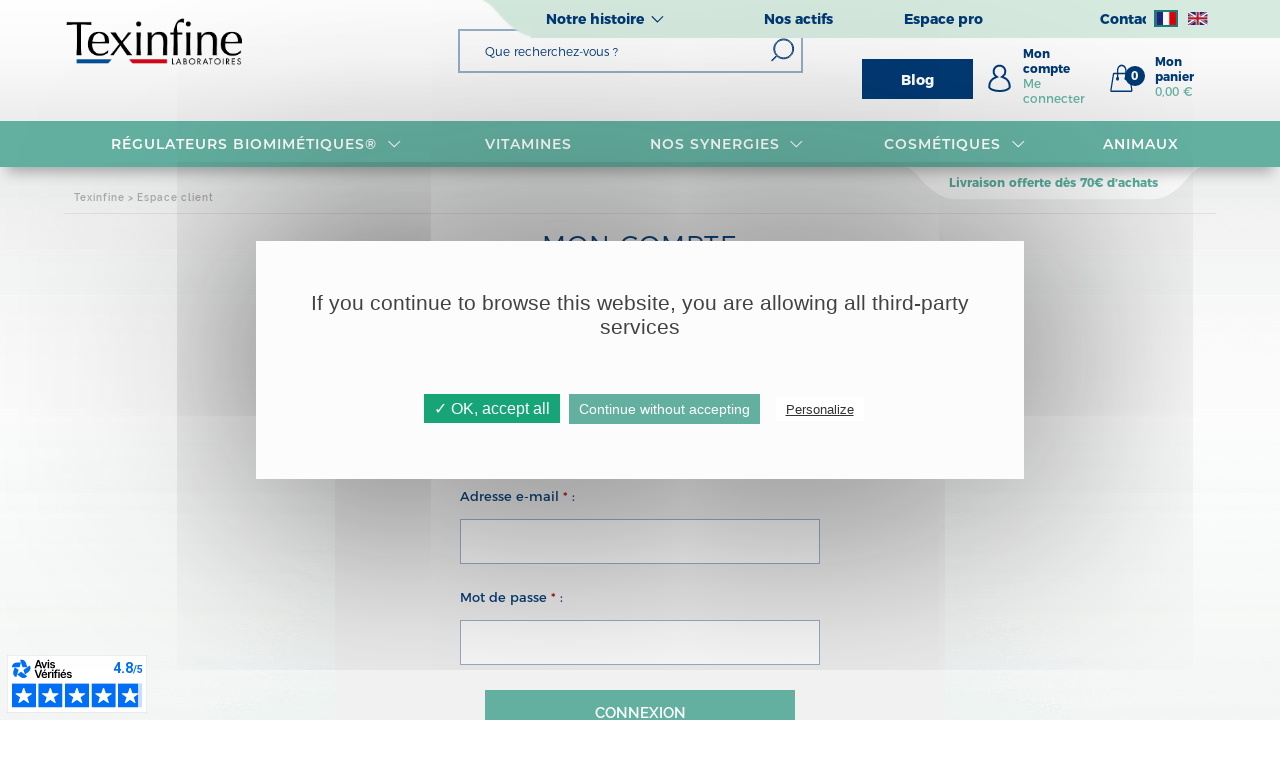

--- FILE ---
content_type: text/html; charset=UTF-8
request_url: https://www.icp-texinfine.com/client.htm?action=commandes
body_size: 13847
content:
<!DOCTYPE HTML>
<html lang="FR">
	<head>
		<title>Texinfine : Espace client.</title>
        <meta name="facebook-domain-verification" content="arviwi1k9w7aoxjjdb9m039rzl23xn" />
		<meta name="Description" content="Texinfine : Espace client">
		<meta name="keywords" content="Texinfine : Espace client">
        <meta http-equiv="Content-Type" content="text/html; charset=utf-8" />
		<meta name="identifier-url" content="https://www.icp-texinfine.com">
		<meta http-equiv="content-language" content="FR">
		<META NAME="LANGUAGE" CONTENT="FR">
		<meta name="author" content="Texinfine">
		<META NAME="COPYRIGHT" CONTENT="www.icp-texinfine.com">
		<meta name="robots" content="INDEX, FOLLOW, ALL">
		<meta http-equiv="PRAGMA" content="NO-CACHE">
		<META HTTP-EQUIV="imagetoolbar" CONTENT="no">
        <meta name="viewport" content="width=device-width, initial-scale=1.0">
		
        
        <link rel="alternate" href="https://www.icp-texinfine.com/" hreflang="x-default"/>
        <link rel="alternate" href="https://www.icp-texinfine.com/" hreflang="fr-FR"/>
        
        <link rel="apple-touch-icon" sizes="57x57" href="/template-apple-icon-57x57.png">
        <link rel="apple-touch-icon" sizes="60x60" href="/template-apple-icon-60x60.png">
        <link rel="apple-touch-icon" sizes="72x72" href="/template-apple-icon-72x72.png">
        <link rel="apple-touch-icon" sizes="76x76" href="/template-apple-icon-76x76.png">
        <link rel="apple-touch-icon" sizes="114x114" href="/template-apple-icon-114x114.png">
        <link rel="apple-touch-icon" sizes="120x120" href="/template-apple-icon-120x120.png">
        <link rel="apple-touch-icon" sizes="144x144" href="/template-apple-icon-144x144.png">
        <link rel="apple-touch-icon" sizes="152x152" href="/template-apple-icon-152x152.png">
        <link rel="apple-touch-icon" sizes="180x180" href="/template-apple-icon-180x180.png">
        <link rel="icon" type="image/png" sizes="192x192"  href="/template-android-icon-192x192.png">
        <link rel="icon" type="image/png" sizes="32x32" href="/template-favicon_32x32.png">
        <link rel="icon" type="image/png" sizes="96x96" href="/template-favicon_96x96.png">
        <link rel="icon" type="image/png" sizes="16x16" href="/template-favicon_16x16.png">
        <meta name="msapplication-TileColor" content="#ffffff">
        <meta name="msapplication-TileImage" content="/template-ms-icon-144x144.png">
        <meta name="theme-color" content="#ffffff">
		
        <meta name="google-site-verification" content="kdRmvkP0j_gOfWPPmOIPLhG32SIeSmW_gREr10gLuJc" />
		
        <link rel="stylesheet" type="text/css" href="/css-css/fontello.css" />
        <link rel="stylesheet" type="text/css" href="/css-css/swiper.css" />
        <link rel="stylesheet" type="text/css" href="/css-css/animate.css" />
        <link rel="stylesheet" type="text/css" href="/css-css/fonts.css" />
        <link rel="stylesheet" href="/css-css/tabs.css" />
        <link rel="stylesheet" type="text/css" href="/css-css/font_awesome.min.css" />
        <link rel="stylesheet" type="text/css" href="/css-css/hover_css.css" />
        <link rel="stylesheet" type="text/css" href="/css-css/bootstrap.min.css" />
        <link rel="stylesheet" type="text/css" href="/css-css/bootstrap_grid.min.css" />
        
        <!--css-Event-Calendar-->
        <link rel="stylesheet" type="text/css" href="css-css/monthly.css" />
        <!--css-Event-Calendar-->

        <link rel="stylesheet" type="text/css" href="/css-css_style.css?update=180120260110&maj=5">
		<link rel="stylesheet" type="text/css" href="/css-css_mobile.css?update=180120260110" />
		
        
		
        
	
       <script type="text/javascript" src="/javascripts/tarteaucitron_1.2/tarteaucitron.js"></script>

        <script type="text/javascript">
        tarteaucitron.init({
    	  "privacyUrl": "",
    	  "hashtag": "#tarteaucitron",
    	  "cookieName": "tarteaucitron",
    	  "orientation": "top",
    	  "showAlertSmall": false,
    	  "cookieslist": true,
    	  "adblocker": false,
    	  "AcceptAllCta" : true,
    	  "highPrivacy": false,
    	  "handleBrowserDNTRequest": false,
    	  "removeCredit": false,
    	  "moreInfoLink": true,
    	  "useExternalCss": false,
    	  "readmoreLink": "/cookiespolicy"
        });
        </script>
				
		<script type="text/javascript" src="/javascripts/jquery/jquery-1.7.2.min.js" charset="utf-8"></script>
        <script type="text/javascript" src="/javascripts/swiper.js" language="javascript"></script>
		<script src="/javascripts/jQueryRotate.js" type="text/javascript"></script>
        <script type="text/javascript" src="/javascripts/selectordie.min.js" language="javascript"></script>
        <script src="/javascripts/wow.js" type="text/javascript"></script>
        <script src="/javascripts/pi.init.tab.js"></script>
		<script src="/javascripts/pi.tab.js"></script>
        <!--script src="/javascripts/jquery/jquery.nicescroll.min.js" type="text/javascript"></script-->
        <script src="/javascripts/jquery/jquery.parallax-1.1.3.js" type="text/javascript"></script>
        
		<script type="text/javascript" src="/javascripts/jquery/jquery.validate.js" charset="utf-8"></script>
        
		      
		<script type="text/javascript" src="/javascripts/thickbox/thickboxV2010.js"></script>
		<style type="text/css" media="all">@import "/javascripts/thickbox/thickbox.css";</style>
		
		<script src="include/fonctions.js" type="text/javascript"></script>
		<!--script src="js-fonctions.js" type="text/javascript"></script-->
        <script src="js-fonctions_beta.js" type="text/javascript"></script>
		<script src="commun.js?v=28072025" type="text/javascript"></script>
		<script src="js-search.js" type="text/javascript"></script>

        <!--js-Event-Calendar-->
            <!--<script type="text/javascript" src="/javascripts/js-Event-Calendar/jquery.js"></script>-->
            <script type="text/javascript" src="/javascripts/js-Event-Calendar/monthly.js"></script>
            <!--js-Event-Calendar-->

		
		
        
        	
		
		
        
				
			
		
		<script type="text/javascript" src="/javascripts/vendor/ajaxq.js" defer></script>
		<script type="text/javascript" src="/javascripts/vendor/mustache.js" defer></script>
		<script type="text/javascript" src="/javascripts/vendor/autocomplete.js" defer></script>	
		
		<!-- Facebook Pixel Code -->
		<script>
		  !function(f,b,e,v,n,t,s)
		  {if(f.fbq)return;n=f.fbq=function(){n.callMethod?
		  n.callMethod.apply(n,arguments):n.queue.push(arguments)};
		  if(!f._fbq)f._fbq=n;n.push=n;n.loaded=!0;n.version='2.0';
		  n.queue=[];t=b.createElement(e);t.async=!0;
		  t.src=v;s=b.getElementsByTagName(e)[0];
		  s.parentNode.insertBefore(t,s)}(window, document,'script',
		  'https://connect.facebook.net/en_US/fbevents.js');
		  fbq('init', '287540982209795');
		  fbq('track', 'PageView');
		</script>
		<noscript><img height="1" width="1" style="display:none"
		  src="https://www.facebook.com/tr?id=287540982209795&ev=PageView&noscript=1"/></noscript>

		<script type="text/javascript"></script>
		<!-- Facebook Pixel Code -->
		
		<script type="text/javascript">
            _linkedin_partner_id = "1809700";
            window._linkedin_data_partner_ids = window._linkedin_data_partner_ids || [];
            window._linkedin_data_partner_ids.push(_linkedin_partner_id);
        </script>	
        <script type="text/javascript">
            (function(){
                var s = document.getElementsByTagName("script")[0];
                var b = document.createElement("script");
                b.type = "text/javascript";
                b.async = true;
                b.src = "https://snap.licdn.com/li.lms-analytics/insight.min.js";
                s.parentNode.insertBefore(b, s);
            })();
        </script>	
        <noscript>
            <img src="https://px.ads.linkedin.com/collect/?pid=1809700&fmt=gif" height="1" width="1" style="display: none;" alt="">
        </noscript>
		<script src="https://www.google.com/recaptcha/api.js?render=6Le3-vQhAAAAAAOE91mAR9d6IA3BacGPCEuBpAnh"></script>		
		
		
		
	</head>
    <body class="page_client">
    	
    	<section class="big_wrapper">
            <header class="header_body">
                <div class="header">
                    <div class="container p-xl-0">
                        
                           
                        <div class="header_top row">
                            <div class="logo logoFR col-md-4 ">
                                <a href="./" title="Texinfine">
                                 <img src="template-logoFR.png" alt="Texinfine" class=""/>
                                 
                                </a>
                                <div class="langue_site visible_767">
                                    <a href="?changelangue=FR" class="active" title="FR"><img src="template-FR.jpg"></a>
                                    <a href="?changelangue=EN" class=""  title="EN"><img src="template-EN.jpg"></a>
                                </div>
                            </div>
                            <div class="search_bloc col-md-4 ">
                                <div class="search_top">
                                     
                                    <form class="recherche" action="rechercher.htm" method="post" name="">
                                        <input name="action" value="search" type="hidden">
                                        <input id="rayonid" name="rayonid" value="" type="hidden">
                                         <input type="submit" value="" class="s_submit" />
                                        <input type="text" autocomplete="off" name="qm" value="Que recherchez-vous ?" onfocus="if (this.value==this.defaultValue) this.value = ''" onblur="if (this.value=='') this.value = this.defaultValue" class="input_search s_text"/>
                                    </form>
                                        
                                </div>
                            </div>
                            <div class="right_bloc col-md-4 ">
                                <div class="other_link_top">
                                    <ul class="clear_float">
                                        <li>
                                        	<a class=" px-3 btn-blog" href="https://blog.icp-texinfine.com/" title="Blog">
                                        		Blog
                                        	</a>
                                        </li>
                                        <li class="">
                                            <a href="client.htm" class="compte_link link_other" title="Mon compte">
                                                <span>Mon compte</span><span class="block">Me connecter</span>
                                                  
                                            </a>
                                        </li>
                                        <li class="li_panier" id="contenuPanierCommun">
                                        	<a href="cde1.php" class="panier_link link_other" title="Mon panier"><span>Mon panier</span><span class="block">0,00 &euro;</span><em class="nbre_panier">0</em></a>
                                                
                                    
                                        </li>
                                        
                                    </ul>
                                </div>
                            </div>
                        </div>
                        <div class="lien_header">
                            <div class="content_lien_h">
                                <ul>
                                    <li class="li_histoire li_h">
                                        <a href="#" class="li_about">Notre histoire</a>
                                        <div class="content_toggle_h">
                                            <div class="table_menuBit">
                                        <div class="titre_menu toggle_me">LABORATOIRES TEXINFINE<i class="icon-down-open-big"></i></div>
                                        <ul class="toggle_m_c">
                                            <li><a href="ins-le-fondateur-76.htm" title="Le Fondateur" >Le Fondateur</a></li><li><a href="ins-nos-laboratoires-52.htm" title="Nos Laboratoires" >Nos Laboratoires</a></li><li><a href="ins-notre-boutique-lyon-59.htm" title="Notre boutique à Lyon" >Notre boutique à Lyon</a></li><li><a href="ins-qui-sommes-nous-29.htm" title="Qui sommes-nous ?" >Qui sommes-nous ?</a></li><li><a href="ins-parrainage-texinfine-77.htm" title="Parrainage Texinfine" >Parrainage Texinfine</a></li><li><a href="ins-actualit-s-63.htm" title="Actualités" >Actualités</a></li><li><a href="ins-catalogue-2026-78.htm" title="Catalogue 2026" rel="nofollow">Catalogue 2026</a></li>
                                            <!-- <li><a href="plantes.htm" title="Notre Abécédaire des plantes">Notre Abécédaire des plantes</a></li> -->
											<li><a href="newsletter.htm" title="M'abonner &agrave; la newsletter">M'abonner &agrave; la newsletter</a></li>
                                        </ul>
                                    </div>
                                        </div>
                                    </li>
                                    <li class="li_h"><a href="plantes.htm" class="" title="Nos actifs">Nos actifs</a></li>
                                    <li class="li_h"><a href="espacepro.htm" class="" title="Espace pro">Espace pro</a></li>
                                    <!-- BEGIN CommunConnecteEspacePro ->
                                    	<li class="li_h"><a href="ins-espace-pro-64.htm" class="" title="Espace pro">Espace pro</a></li>
                                    <!- END CommunConnecteEspacePro -->
                                    <li class="li_h"><a href="ins-nous-ecrire-1.htm" class="" title="Contact">Contact</a></li>
                                </ul>
                                <div class="langue_site hidden_767">
                                    <a href="?changelangue=FR" class="active" title="FR"><img src="template-FR.jpg"></a>
                                    <a href="?changelangue=EN" class=""  title="EN"><img src="template-EN.jpg"></a>
                                </div>
                            </div>
                        </div>
                        
                        
                    </div>
                </div>
                <div class="menu_mobile visible_980">
                    <div class="content_menu_m">
                        <div class="menum_bit"><a href="#" class="toggle_menu" title=""><img src="template-ico_menu.svg" alt="MENU" ></a></div>
                        <div class="menum_bit"><a href="rechercher.htm" class="" title=""><img src="template-ico_sm.svg" alt="" ></a></div>
                        <div class="menum_bit"><a href="tel:04 72 66 63 03" class="" title=""><img src="template-ico_sce.svg" alt="" ></a></div>
                        <div class="menum_bit"><a href="client.htm" class=""><img src="template-ico_comptem.svg" alt="" ></a></div>
                        <div class="menum_bit"><a href="cde1.php" class=""><img src="template-ico_panierm.svg" alt="" ><em class="nbre_panier">0</em></a></div>
                    </div>
                </div>
                <div class="navigation">
                    <div class="bg_nav">
                        <div class="container p-xl-0" style="position:static;">
                            <span class="span_menu_mob">Menu</span>
                            <a href="#" class="close_menu_mob" title="Fermer"><img src="template-closemenu.png"></a>
                            <div class="row_nav">
                                
                                <ul class="onglets menu_table">
                                	<li class="navItem li_95">
													<a href="cat-r-gulateurs-biomim-tiques-95.htm" title="RÉGULATEURS BIOMIMÉTIQUES®"  class="navLink" >RÉGULATEURS BIOMIMÉTIQUES®<i class="icon-down-open-big"></i></a>
													
														<div class="subMenu">
															<div class="sub_menu_top">
																<div class="container">
																	<div class="row">                      
																		<div class="ss_categ_l">
																			<div class="flex_categ">
																				<div class="box_flex ">
																					<div class="subBloc subBorder">
																						<div class="sub_lib"><span>RÉGULATEURS BIOMIMÉTIQUES®  </span><a href="cat-r-gulateurs-biomim-tiques-95.htm" title=""></a></div>
																						<div class="row">
																							<div class="col-lg-12">
																								<ul class="sub_product">
																									<li class="ts_model"><a href="cat-r-gulateurs-biomim-tiques-95.htm" class="">Toutes les catégories </a></li>
																								   <li class="nv_items"><a href="cat-os-et-articulation-96.htm" title="Os et Articulation" >Os et Articulation</a></li><li class="nv_items"><a href="cat-immunit-121.htm" title="Immunité" >Immunité</a></li><li class="nv_items"><a href="cat-int-grit-g-nomique-124.htm" title="Intégrité génomique" >Intégrité génomique</a></li><li class="nv_items"><a href="cat-m-moire-97.htm" title="Mémoire" >Mémoire</a></li><li class="nv_items"><a href="cat-cycle-menstruel-119.htm" title="Cycle menstruel" >Cycle menstruel</a></li><li class="nv_items"><a href="cat-tonus-et-bien-tre-86.htm" title="Tonus et Bien-être " >Tonus et Bien-être </a></li><li class="nv_items"><a href="cat-dysfonctionnement-rectile-123.htm" title="Dysfonctionnement érectile" >Dysfonctionnement érectile</a></li><li class="nv_items"><a href="cat-parodonte-100.htm" title="Parodonte" >Parodonte</a></li><li class="nv_items"><a href="cat-sportifs-122.htm" title="Sportifs" >Sportifs</a></li>
																								</ul>
																							</div>
																							
																						</div>
																					</div>
																				</div> 
																			</div>
																			
																		</div>
																		<!--<div class="s_categ_r">
																			<div class="r_ss_img">
																				<div class="img_ssm_bit">
																					 
																				</div> 
																			</div>
																		</div>-->
																	</div>
																</div>
															</div>
														 </div>
													  
												</li><li class="navItem li_114">
													<a href="cat-vitamines-114.htm" title="VITAMINES"  class="navLink" >VITAMINES<i class="icon-down-open-big"></i></a>
													
														<div class="subMenu">
															<div class="sub_menu_top">
																<div class="container">
																	<div class="row">                      
																		<div class="ss_categ_l">
																			<div class="flex_categ">
																				<div class="box_flex ">
																					<div class="subBloc subBorder">
																						<div class="sub_lib"><span>VITAMINES  </span><a href="cat-vitamines-114.htm" title=""></a></div>
																						<div class="row">
																							<div class="col-lg-12">
																								<ul class="sub_product">
																									<li class="ts_model"><a href="cat-vitamines-114.htm" class="">Toutes les catégories </a></li>
																								   
																								</ul>
																							</div>
																							
																						</div>
																					</div>
																				</div> 
																			</div>
																			
																		</div>
																		<!--<div class="s_categ_r">
																			<div class="r_ss_img">
																				<div class="img_ssm_bit">
																					 
																				</div> 
																			</div>
																		</div>-->
																	</div>
																</div>
															</div>
														 </div>
													  
												</li><li class="navItem li_118">
													<a href="cat-nos-synergies-118.htm" title="NOS SYNERGIES"  class="navLink" >NOS SYNERGIES<i class="icon-down-open-big"></i></a>
													
														<div class="subMenu">
															<div class="sub_menu_top">
																<div class="container">
																	<div class="row">                      
																		<div class="ss_categ_l">
																			<div class="flex_categ">
																				<div class="box_flex ">
																					<div class="subBloc subBorder">
																						<div class="sub_lib"><span>NOS SYNERGIES  </span><a href="cat-nos-synergies-118.htm" title=""></a></div>
																						<div class="row">
																							<div class="col-lg-12">
																								<ul class="sub_product">
																									<li class="ts_model"><a href="cat-nos-synergies-118.htm" class="">Toutes les catégories </a></li>
																								   <li class="nv_items"><a href="cat-bien-tre-f-minin-126.htm" title="Bien-être féminin" >Bien-être féminin</a></li><li class="nv_items"><a href="cat-os-et-articulation-127.htm" title="Os et Articulation" >Os et Articulation</a></li><li class="nv_items"><a href="cat-r-paration-de-la-peau-128.htm" title="Réparation de la peau" >Réparation de la peau</a></li><li class="nv_items"><a href="cat-d-fense-et-bien-tre-129.htm" title="Défense et bien-être" >Défense et bien-être</a></li><li class="nv_items"><a href="cat-cheveux-130.htm" title="Cheveux" >Cheveux</a></li><li class="nv_items"><a href="cat-bien-tre-masculin-131.htm" title="Bien-être masculin " >Bien-être masculin </a></li>
																								</ul>
																							</div>
																							
																						</div>
																					</div>
																				</div> 
																			</div>
																			
																		</div>
																		<!--<div class="s_categ_r">
																			<div class="r_ss_img">
																				<div class="img_ssm_bit">
																					 
																				</div> 
																			</div>
																		</div>-->
																	</div>
																</div>
															</div>
														 </div>
													  
												</li><li class="navItem li_87">
													<a href="cat-cosm-tiques-87.htm" title="Cosmétiques"  class="navLink" >Cosmétiques<i class="icon-down-open-big"></i></a>
													
														<div class="subMenu">
															<div class="sub_menu_top">
																<div class="container">
																	<div class="row">                      
																		<div class="ss_categ_l">
																			<div class="flex_categ">
																				<div class="box_flex ">
																					<div class="subBloc subBorder">
																						<div class="sub_lib"><span>Cosmétiques  </span><a href="cat-cosm-tiques-87.htm" title=""></a></div>
																						<div class="row">
																							<div class="col-lg-12">
																								<ul class="sub_product">
																									<li class="ts_model"><a href="cat-cosm-tiques-87.htm" class="">Toutes les catégories </a></li>
																								   <li class="nv_items"><a href="cat-dents-et-gencives-132.htm" title="Dents et Gencives" >Dents et Gencives</a></li><li class="nv_items"><a href="cat-visage-101.htm" title="Visage" >Visage</a></li><li class="nv_items"><a href="cat-corps-102.htm" title="Corps" >Corps</a></li><li class="nv_items"><a href="cat-cheveux-103.htm" title="Cheveux" >Cheveux</a></li><li class="nv_items"><a href="cat-cicatrisation-104.htm" title="Cicatrisation" >Cicatrisation</a></li>
																								</ul>
																							</div>
																							
																						</div>
																					</div>
																				</div> 
																			</div>
																			
																		</div>
																		<!--<div class="s_categ_r">
																			<div class="r_ss_img">
																				<div class="img_ssm_bit">
																					 
																				</div> 
																			</div>
																		</div>-->
																	</div>
																</div>
															</div>
														 </div>
													  
												</li><li class="navItem li_105">
													<a href="cat-animaux-105.htm" title="Animaux"  class="navLink" >Animaux<i class="icon-down-open-big"></i></a>
													
														<div class="subMenu">
															<div class="sub_menu_top">
																<div class="container">
																	<div class="row">                      
																		<div class="ss_categ_l">
																			<div class="flex_categ">
																				<div class="box_flex ">
																					<div class="subBloc subBorder">
																						<div class="sub_lib"><span>Animaux  </span><a href="cat-animaux-105.htm" title=""></a></div>
																						<div class="row">
																							<div class="col-lg-12">
																								<ul class="sub_product">
																									<li class="ts_model"><a href="cat-animaux-105.htm" class="">Toutes les catégories </a></li>
																								   
																								</ul>
																							</div>
																							
																						</div>
																					</div>
																				</div> 
																			</div>
																			
																		</div>
																		<!--<div class="s_categ_r">
																			<div class="r_ss_img">
																				<div class="img_ssm_bit">
																					 
																				</div> 
																			</div>
																		</div>-->
																	</div>
																</div>
															</div>
														 </div>
													  
												</li>
                                </ul>
                            </div>
                          </div>
                     </div>
                </div>
                <div class="menu_mob_overlay"></div>
                <div class="container"><div class="livraison_offerte">Livraison offerte dès 70€ d’achats</div></div>
            </header>	
             <div class="page_content"> 
	<div class="conteneur_article bg_color_white">
        <div class="container p-0"> 
            <div class="ariane_box"><a href="/" rel="home"><span>Texinfine</span></a> > <span><strong>Espace client</strong></span></div>
       </div>
      <div class="conteneur_bottom_art conainer_nonconnecte">
            <div class="content_client"> 
                
                



    <div class="container_logging_p">
    	<div class="divers_titre">Mon compte</div>
        <div class="content_commun_logging">
            
            <div class="pi-section pi-no-padding">
                <script type="text/javascript">
                    $(document).ready(function() {
                        $("#formLogging").validate();
                       
                    });
                     $('body').addClass('not_connected')
                </script>
                <div class="tab_logging">
                    <div class="ongle_logging">
                         <ul class="pi-tabs-navigation ">
                            <li class=""><a class="onglt_log " href="#nouvclient"><span>Me créer un compte</span></a></li>
                            <li class="pi-active"><a class="onglt_log" href="#dejaclient">Déjà client ?<span></span></a></li>
                        </ul>
                        
                    </div>
                    <div class="pi-tabs-content">
                        <div id="nouvclient" class="pi-tab-pane ">
                            <div id="divFormInscription" class="formulaireBloc inscription" style="display:block;">
                                <script type="text/javascript">
                                    $(document).ready(function(){
                                        
                                        function checkFste(){
                                            console.log("change statu pro");
                                            if($('input[name=Fpro]:checked').val() == "1"){
                                                $("#formBoxFste").show();
                                                var htmlSelect = "";
                                                htmlSelect +='<select id="origine" name="origine" onChange="changeObligatoire(this.value);" class="selectStyled_ required">';
                                                htmlSelect += '<option value=""></option>';
                                                htmlSelect += '<option value="Médecins / Thérapeutes">Médecins / Thérapeutes</option>';
                                                htmlSelect +='<option value="Bouche à Oreille">Bouche à Oreille</option>';
                                                htmlSelect +='<option value="Développement Commercial">Développement Commercial</option>';
                                                htmlSelect +='<option value="Recherche Internet">Recherche Internet</option>';
                                                htmlSelect +='<option value="Congrès / Conférence">Congrès / Conférence</option>';
                                                htmlSelect +='<option value="Pharmacies">Pharmacies</option>';
                                                htmlSelect +='<option value="Apporteur">Apporteur</option>';
                                                htmlSelect +='<option value="Presse/magasines">Presse/magasines</option>';
                                                htmlSelect +='<option value="Réseaux Sociaux">Réseaux Sociaux</option>';
                                                htmlSelect +='<option value="Linkedin">Linkedin</option>';
                                                htmlSelect += '</select>';
                                                $("#contenu_select").html(htmlSelect);
                                            }else{
                                                $("#formBoxFste").hide();
                                                var htmlSelect = "";
                                                htmlSelect +='<select id="origine" name="origine" onChange="changeObligatoire(this.value);" class="selectStyled_ required">';
                                                htmlSelect += '<option value=""></option>';
                                                htmlSelect += '<option value="Médecins / Thérapeutes">Médecins / Thérapeutes</option>';
                                                htmlSelect +='<option value="Bouche à Oreille">Bouche à Oreille</option>';
                                                htmlSelect +='<option value="Recherche Internet">Recherche Internet</option>';
                                                htmlSelect +='<option value="Réseaux Sociaux">Réseaux Sociaux</option>';
                                                htmlSelect +='<option value="Pharmacies">Pharmacies</option>';
                                                htmlSelect +='<option value="Evènement / Journées Découvertes">Evènement / Journées Découvertes</option>';
                                                htmlSelect +='<option value="Apporteur">Apporteur</option>';
                                                htmlSelect +='<option value="Presse/magasines">Presse/magasines</option>';
                                                htmlSelect += '</select>';
                                                $("#contenu_select").html(htmlSelect);
                                            }
                                        }
                                        
                                        $("input[name=Fpro]").change(function(){
                                            checkFste();
                                        });
    
                                        checkFste();
                                        
                                        $("#formInscription").validate({
                                            rules: {
                                                Fmail: {
                                                    required: true,
                                                    email: true,
                                                    maxlength: 100,
                                                    remote: {
                                                        url: "include/form_validation.php",
                                                        type: "post",
                                                        data: {
                                                            action:"checkMail"
                                                        }
                                                    }
                                                },			
                                                Fpass: {
                                                      minlength: 6
                                                },
                                                Fconfpass: {
                                                      equalTo: "#Fpass",
                                                      minlength: 6
                                                },/*
                                                Fsiret: {
                                                    digits: true,
                                                    minlength: 14,
                                                    maxlength: 14
                                                },*/
                                                Fcp: {
                                                    required: true,
                                                    remote: {
                                                        url: "include/form_validation.php",
                                                        type: "post",
                                                        data: {
                                                            action:"controlerCpFacturation",
                                                            Fpays: function() {
                                                                return $("#Fpays").val();
                                                            }
                                                        }
                                                    }
                                                },	
                                                Ftel1: {
                                                    remote: {
                                                        url: "include/form_validation.php",
                                                        type: "post",
                                                        data: {
                                                            action:"controlerTelFixeFacturation",
                                                            Fpays: function() {
                                                                return $("#Fpays").val();
                                                            }
                                                        }
                                                    }
                                                },
                                                Ftel2: {
                                                    remote: {
                                                        url: "include/form_validation.php",
                                                        type: "post",
                                                        data: {
                                                            action:"controlerTelPortableFacturation",
                                                            Fpays: function() {
                                                                return $("#Fpays").val();
                                                            }
                                                        }
                                                    }
                                                },
                                                mail_parrainage: {
                                                    remote: {
                                                        url: "include/form_validation.php",
                                                        type: "post",
                                                        data: {
                                                            action:"controlerAdresseParrain",
                                                            mail_parrainage: function() {
                                                                return $("#mail_parrainage").val();
                                                            }
                                                        }
                                                    }
                                                }
                                            },
                                           submitHandler: function(form) {
                                                controlerChampsInscription(form);
                                           }
                                        });
                                        $('#Fpays').bind('change',function(){ 
                                            if($(this).find('option:selected').val()=='57'){
                                                $("#Fcp").rules('add',{
                                                            required: true,
                                                            remote: {
                                                                url: "include/form_validation.php",
                                                                type: "post",
                                                                data: {
                                                                    action:"controlerCpFacturation",
                                                                    Fpays:$("#Fpays").find('option:selected').val()
                                                                }
                                                            }
                                                            });
                                            }else $("#Fcp").rules('remove');
                                            $("#formInscription").validate().element('#Fcp');
                                                
                                        });
                                    });
                                </script>
                                
                               <div class="text-perso_client">Inscrivez-vous à l'aide de votre adresse e-mail</div>
                                <form method="post" id="formInscription" class="inscription">
                                    <input type="hidden" name="action" value="inscription" />
                                    <input type="hidden" name="g-recaptcha-response" id="g-recaptcha-response" value="">
                                    <div class="formulaireBlocContent">

                                        <script type="text/javascript">
                                            $(document).ready(function(){
                                                $("input[type=radio][name=Fpro]").change(function() {
                                                  if($(this).val() == '0') {
                                                    
                                                    //Traitement si première case cochée
                                                    
                                                    $('.input_pro').hide('slow');
                                                  }else if($(this).val() == '1') {

                                                    // Traitement si deuxième case cochée
                                                    
                                                    $('.input_pro').show('slow');
                                                    console.log($(this).val());
                                                  }
                                                });
                                            });
                                        </script>

                                        <div class="formBox">
                                            <div class="choiceBox">
                                                <label  class="input_rel">
                                                    <input type="radio" name="Fpro" value="0" checked="checked " class="required input_abs">
                                                    <span class="texte_abs">Particulier</span>
                                                </label>
                                                <label  class="input_rel">
                                                	<input type="radio" name="Fpro" value="1" class="required input_abs" onChange="javascript:controlerRulesPays();">
                                                     <span class="texte_abs">Professionnel</span>
                                                </label>
                                            </div>
                                            <div class="clear"></div>
                                        </div>
                                        <div class="formBox">
                                           
                                            <div class="choiceBox">
                                                <label  class="input_rel">
                                                    <input type="radio" name="Fcivilite" value="0" checked="checked" class="input_abs">
                                                     <span class="texte_abs">Mr</span>
                                                 </label>
                                                <label class="input_rel">
                                                    <input type="radio" name="Fcivilite" value="1" class="input_abs">
                                                     <span class="texte_abs">Mme</span>
                                                </label>
                                                <label class="input_rel">
                                                    <input type="radio" name="Fcivilite" value="2" class="input_abs">
                                                     <span class="texte_abs">Melle</span>
                                                </label>
                                            </div>
                                            <div class="clear"></div>
                                        </div>
                                        <div class="formBox">
                                            <label class="form_et">Nom de famille : <span class="etoile">*</span></label>
                                            <input class="input_txt required" type="text" id="Fnom" name="Fnom" value="">
                                        </div>
                                        <div class="formBox">
                                            <label class="form_et">Prénom : <span class="etoile">*</span></label>
                                            <input class="input_txt required" type="text" id="Fprenom" name="Fprenom" value="">
                                        </div> 
                                        <div class="formBox">
                                            <label class="form_et">E-mail : <span class="etoile">*</span></label>
                                            <input class="input_txt required" type="text" id="Fmail" name="Fmail" value="">
                                            <em class="note_champs">Un email de confirmation vous sera envoyé à cette adresse</em>
                                        </div>
                                        <div class="formBox" id="formBoxFste" style="display:none">
                                            <label class="form_et">Raison sociale : </label>
                                            <input class="input_txt required" type="text" id="Fste" name="Fste" value="">
                                        </div>
                                        
                                        
                                        <div class="formBox input_pro" style="display: none;">
                                            <label class="form_et">N° siret : *</label>
                                            <input class="input_txt" type="text" id="Fsiret" name="Fsiret" value="">
                                            
                                        </div>
                                        <!--<div class="formBox input_pro" style="display: none;">
                                            <label class="form_et">N° TVA intracommunautaire : </label>
                                            <input class="input_txt" type="text" id="Ftva" name="Ftva" value="">
                                            
                                        </div>-->
                                        
                                        <div class="formBox">
                                            <label class="form_et">Mot de passe : <span class="etoile">*</span></label>
                                            <input class="input_txt required" type="password" id="Fpass" name="Fpass" value="">
                                            
                                        </div>
                                        <div class="formBox">
                                            <label class="form_et"> Confirmation : <span class="etoile">*</span></label>
                                            <input class="input_txt required" type="password" id="Fconfpass" name="Fconfpass" value="">
                                            <div class="clear"></div>
                                        </div>
                                        <div class="formBox">
                                            <label class="form_et">Adresse : <span class="etoile">*</span></label>
                                            <input class="input_txt required" type="text" id="Fadresse"name="Fadresse" value="">
                                            <div class="clear"></div>
                                        </div>
                                        <div class="formBox">
                                            <label class="form_et">Complément : </label>
                                            <input  class="input_txt" type="text" id="Fcomp" name="Fcomp" value="">
                                            
                                        </div>
                                        <div class="formBox">
                                            <label class="form_et">Code postal : <span class="etoile">*</span> </label>
                                            <input class="input_txt required" type="text" id="Fcp" name="Fcp" value="">
                                            <div class="clear"></div>
                                        </div>
                                        <div class="formBox">
                                            <label class="form_et">Ville : <span class="etoile">*</span></label>
                                            <input class="input_txt required" type="text" id="Fville" name="Fville" value="">
                                            
                                        </div>
                                        <div class="formBox">
                                            <label class="form_et">Pays : <span class="etoile">*</span></label>
                                            <div class="selectBox">
                                                <select class="required selectStyled" id="Fpays" name="Fpays" onChange="javascript:controlerRulesPays();">
                                                    <option value="64">Allemagne</option><option value="10">Autriche</option><option value="17">Belgique</option><option value="185">Chypre</option><option value="42">Croatie</option><option value="45">Danemark</option><option value="153">Espagne</option><option value="53">Estonie</option><option value="56">Finlande</option><option value="57" selected="selected" >France métropolitaine</option><option value="66">Grèce</option><option value="68">Guadeloupe</option><option value="59">Guyane</option><option value="75">Hongrie</option><option value="81">Irlande</option><option value="83">Italie</option><option value="186">Lettonie</option><option value="99">Luxembourg</option><option value="105">Malte</option><option value="113">Maroc</option><option value="107">Martinique</option><option value="182">Mayotte</option><option value="111">Monaco</option><option value="123">Norvège</option><option value="183">Nouvelle-Calédonie</option><option value="118">Pays-Bas</option><option value="132">Pologne</option><option value="60">Polynésie française</option><option value="133">Portugal</option><option value="135">Réunion</option><option value="136">Roumanie</option><option value="172">Royaume-Uni</option><option value="148">Slovaquie</option><option value="149">Slovénie</option><option value="157">Suède</option><option value="158">Suisse</option><option value="184">Tahiti</option><option value="44">Tchéquie</option><option value="167">Turquie</option>
                                                </select>
                                            </div>
                                            
                                        </div>
                                        
                                        <div class="formBox">
                                            <label class="form_et">Téléphone portable : <span class="etoile">*</span></label>
                                            <input class="input_txt required" type="text" id="Ftel2" name="Ftel2" value="">
                                           <div class="note_champs"> </div>
                                        </div>
                                        <div class="formBox">
                                            <label class="form_et">Date de naissance :</label>
                                            <div class="selectBox">
                                                <div class="row_mini">
                                                    <div class="miniSelect"><select id="Fjour" name="Fjour" class="selectStyled_"><option value=""></option><option value="01">01</option><option value="02">02</option><option value="03">03</option><option value="04">04</option><option value="05">05</option><option value="06">06</option><option value="07">07</option><option value="08">08</option><option value="09">09</option><option value="10">10</option><option value="11">11</option><option value="12">12</option><option value="13">13</option><option value="14">14</option><option value="15">15</option><option value="16">16</option><option value="17">17</option><option value="18">18</option><option value="19">19</option><option value="20">20</option><option value="21">21</option><option value="22">22</option><option value="23">23</option><option value="24">24</option><option value="25">25</option><option value="26">26</option><option value="27">27</option><option value="28">28</option><option value="29">29</option><option value="30">30</option><option value="31">31</option></select></div>
                                                    <div class="miniSelect"><select id="Fmois" name="Fmois" class="selectStyled_"><option value=""></option><option value="01">01</option><option value="02">02</option><option value="03">03</option><option value="04">04</option><option value="05">05</option><option value="06">06</option><option value="07">07</option><option value="08">08</option><option value="09">09</option><option value="10">10</option><option value="11">11</option><option value="12">12</option></select></div>
                                                    <div class="miniSelect"><select id="Fannee" name="Fannee" class="selectStyled_"><option value=""></option><option value="2026">2026</option><option value="2025">2025</option><option value="2024">2024</option><option value="2023">2023</option><option value="2022">2022</option><option value="2021">2021</option><option value="2020">2020</option><option value="2019">2019</option><option value="2018">2018</option><option value="2017">2017</option><option value="2016">2016</option><option value="2015">2015</option><option value="2014">2014</option><option value="2013">2013</option><option value="2012">2012</option><option value="2011">2011</option><option value="2010">2010</option><option value="2009">2009</option><option value="2008">2008</option><option value="2007">2007</option><option value="2006">2006</option><option value="2005">2005</option><option value="2004">2004</option><option value="2003">2003</option><option value="2002">2002</option><option value="2001">2001</option><option value="2000">2000</option><option value="1999">1999</option><option value="1998">1998</option><option value="1997">1997</option><option value="1996">1996</option><option value="1995">1995</option><option value="1994">1994</option><option value="1993">1993</option><option value="1992">1992</option><option value="1991">1991</option><option value="1990">1990</option><option value="1989">1989</option><option value="1988">1988</option><option value="1987">1987</option><option value="1986">1986</option><option value="1985">1985</option><option value="1984">1984</option><option value="1983">1983</option><option value="1982">1982</option><option value="1981">1981</option><option value="1980">1980</option><option value="1979">1979</option><option value="1978">1978</option><option value="1977">1977</option><option value="1976">1976</option><option value="1975">1975</option><option value="1974">1974</option><option value="1973">1973</option><option value="1972">1972</option><option value="1971">1971</option><option value="1970">1970</option><option value="1969">1969</option><option value="1968">1968</option><option value="1967">1967</option><option value="1966">1966</option><option value="1965">1965</option><option value="1964">1964</option><option value="1963">1963</option><option value="1962">1962</option><option value="1961">1961</option><option value="1960">1960</option><option value="1959">1959</option><option value="1958">1958</option><option value="1957">1957</option><option value="1956">1956</option><option value="1955">1955</option><option value="1954">1954</option><option value="1953">1953</option><option value="1952">1952</option><option value="1951">1951</option><option value="1950">1950</option><option value="1949">1949</option><option value="1948">1948</option><option value="1947">1947</option><option value="1946">1946</option><option value="1945">1945</option><option value="1944">1944</option><option value="1943">1943</option><option value="1942">1942</option><option value="1941">1941</option><option value="1940">1940</option><option value="1939">1939</option><option value="1938">1938</option><option value="1937">1937</option><option value="1936">1936</option><option value="1935">1935</option><option value="1934">1934</option><option value="1933">1933</option><option value="1932">1932</option><option value="1931">1931</option><option value="1930">1930</option><option value="1929">1929</option><option value="1928">1928</option><option value="1927">1927</option></select></div>
                                                </div>
                                            </div>
                                        </div>
										<div class="formBox">
                                            <label class="form_et">Origine : *</label>
                                            <div class="selectBox">
                                                <div class="row_mini">
                                                    <div id="contenu_select">
														<!--select id="origine" name="origine" class="selectStyled_ required">
															<option value=""></option>
															<option value="Médecins">Médecins</option>
															<option value="Thérapeutes"></option>
															<option value="Vétérinaires">Vétérinaires</option>
															<option value="Bouche à oreille">Bouche à Oreille</option>
															<option value="Presses/magasines"></option>
															<option value="Réseaux sociaux">Réseaux Sociaux</option>
															<option value="Site internet">Site internet</option>
															<option value="Diététiciens/Nutritionnistes">Diététiciens/Nutritionnistes</option>
															<option value="Conférences">Conférences</option>
															<option value="Pharmacies">Pharmacies</option>
															<option value="Dentistes">Dentistes</option>
															<option value="Autres">Autres</option>
														</select-->
													</div>
                                                </div>
                                            </div>
                                        </div>
										<div class="formBox"style="border-bottom: dashed 1px black; padding-bottom: 15px;">
                                            <label class="form_et">Nom du Thérapeute / Apporteur / Evènement :<span class="etoile_oblig"></span></label>
                                            <input class="input_txt" type="text" id="origine_nomdelapporteur" name="origine_nomdelapporteur" value="">
                                        </div>
										<div class="formBox">
                                            <label class="form_et">Si parrainé par un(e) ami(e), remplir l’email du parrain :</label>
                                            <input class="input_txt" type="text" id="mail_parrainage" name="mail_parrainage" value="">
                                        </div>
                                        <div class="formBox pi-text-left" style="padding-top:10px">
                                            <label class="checkNews input_rel">
                                                <input type="checkbox" id="Fnewsletter" name="Fnewsletter" class="input_abs">
                                                <span class="texte_abs"> Recevoir la newsletter</span>
                                                
                                                </label>
                                        </div>
                                    </div>
                                    
                                    <div class="terms_log">
                                        En créant votre compte, vous acceptez nos <a  href="ins-conditions-generales-de-vente-16.htm" title="Conditions génerales de vente" target="_blank" rel="nofolow">termes et conditions</a> & <a href="ins-protection-des-donnees-18.htm" target="_blank" rel="nofolow" title="politique de confidentialité">politique de confidentialité</a>
                                    </div> 
                                    
                                    <div class="submitc">
                                        <button type="submit" class="button_validnou"><span>Rejoignez Texinfine</span></button>
                                    </div>
                                    
                                </form>
                                <!-- ici -->
                                <script>
                                    grecaptcha.ready(function() {
                                        grecaptcha.execute('6Le3-vQhAAAAAAOE91mAR9d6IA3BacGPCEuBpAnh', {action: "request_call_back"}).then(function(token) {
                                            // pass the token to the backend script for verification
                                            $("#g-recaptcha-response").val(token);
                                        });
                                    });
                                    setInterval(function(){
                                        grecaptcha.ready(function() {
                                            grecaptcha.execute('6Le3-vQhAAAAAAOE91mAR9d6IA3BacGPCEuBpAnh', {action: "request_call_back"}).then(function(token) {
                                                // pass the token to the backend script for verification
                                                $("#g-recaptcha-response").val(token);
                                            });
                                        });
                                    }, 90 * 1000);
                                </script>
                            </div>
                        </div>
                        <div id="dejaclient" class="pi-tab-pane pi-active">
                            <div id="divFormPassword" class="formulaireBloc inscrit" style="display:none;">
                            <script type="text/javascript">
                                $(document).ready(function() {
                                    $("#formPassword").validate({
                                        rules : {
                                            Fmail : {
                                                required : true,
                                                email : true,
                                                maxlength : 100,
                                                remote : {
                                                    url : "include/form_validation.php",
                                                    type : "post",
                                                    data : {
                                                        action : "existeUserMail"
                                                    }
                                                }
                                            }
                                        }
                                    });
                                });
                            </script>
                                
                                <div class="text-perso_client">Réinitialiser votre mot de passe</div>
                                <div class="logging_text">
                                    Veuillez saisir votre adresse e-mail ci-dessous. Nous vous enverrons les instructions pour créer un nouveau mot de passe.
                                </div>
                                <div class="formulaireBlocContent">
                                        <form method="post" id="formPassword" class="inscription">
                                            <input type="hidden" name="action" value="recupererPassword">
                                            
                                            <div class="formBox">
                                                <label class="labelform">Adresse e-mail : <span class="etoile">*</span></label>
                                                <input class="input_txt required email" type="text" id="Fmail" name="Fmail">
                                                <div class="clear"></div>
                                            </div>
                                            
                                            <div class="submitc">
                                                <button type="submit" class="button_validnou"><span>Réinitialiser le mot de passe</span></button>
                                            </div>
                                            <div class="pass_perdu">
                                                <a href="#" onclick="Javascript: reconnectClient();">Se connecter</a>
                                            </div>
                                            
                                        </form>
                                    </div>
                            </div>
                            <div id="inscrit" class="formulaireBloc inscrit"  style="display:block;">
                                <div class="text-perso_client">Connexion avec une adresse e-mail</div>
                                
                                <div class="formulaireBlocContent">
                                    <form method="post" id="formLogging" action="">
                                        <input name="action" value="logging" type="hidden">
                                        
                                        <div class="formBox">
                                            <label class="labelform" for="">Adresse e-mail <span class="etoile">*</span> :</label>
                                            <input class="input_txt required email" type="text" id="mail_logging" name="mail_logging">
                                            <div class="clear"></div>
                                        </div>
                                        <div class="formBox">
                                            <label class="labelform" for="">Mot de passe <span class="etoile">*</span> :</label>
                                            <input class="input_txt required" type="password" id="pass_logging" name="pass_logging">
                                            <div class="clear"></div>
                                        </div>
                                        <div class="submitc">
                                            <button type="submit" class="button_validnou"><span>Connexion</span></button>
                                        </div>
                                        <div class="pass_perdu">
                                            <a href="#" onclick="Javascript: recoverPassword();">Mot de passe perdu ?</a>
                                        </div>
                                        
                                    </form>
                                </div>
                                
                            </div>
                        
                        </div>
                    </div>                                
                
                
                </div>
            </div>
        </div>
    </div> 
                
            </div> 
        </div> 
        <div class="conteneur_bottom_art">
            <div class="content_client">
            	<div class="erreur_message"></div>  
                <div class="container p-0">   
                    
                   
                    <div class="client_wrapper"> 
                        
                        
                        
                            
                        
        
                        
        
                        
        
                        
        
                        
        
                        
        
                        
        
                        
                        
                        
        
                        
                        
                        
        
                    </div>
                </div>
            </div>
        </div>   
  </div>  
</div>
			<div class="bloc_avis">
			    <div class="bg_avis">
			        <div class="container_m">
			            <h2 class="divers_titre">Témoignages</h2>
			        </div>
			        <div class="skeepers_carousel_container" data-slides-count="4"></div>
			        <script defer charset="utf-8" src="//widgets.rr.skeepers.io/carousel/893536fe-bdce-2964-55b5-ad158fcecf77/7be08234-4b67-46ed-bda1-4f89af65177e.js"></script>
			    </div>
			</div>  
            <footer>
			<!--script src="https://apis.google.com/js/platform.js?onload=renderBadge" async defer></script>
			<script>
			window.renderBadge = function() {
			var ratingBadgeContainer = document.createElement("div");
			document.body.appendChild(ratingBadgeContainer);
			window.gapi.load('ratingbadge', function() {
			window.gapi.ratingbadge.render(ratingBadgeContainer, {"merchant_id": 140402359});
			});
			}
			</script-->
                <div class="footer_menu">
                    <div class="max_footer">
                        <div class="row">
                            <div class="col-md-3 order-md-12">
                                <div class="contact_footer">
                                
                                    <div class="titre_menu">Nous contacter</div>
                                    <div class="content_ctc_footer">
                                         <span class="num_footer">04 72 66 63 03</span>
                                            Du lundi au vendredi de 10h-12h30 / 13h30-18h<br/>Fermé les samedis<br/>
                                            <a href="ins-nous-ecrire-1.htm" class="mybtn nomin_w" title="Nous écrire">Nous écrire</a>
                                    </div>
                                </div>
                            </div>
                            <div class="col-md-9">
                                <div class="table_menu">
                                	<div class="table_menuBit">
                                        <div class="titre_menu toggle_me">LABORATOIRES TEXINFINE<i class="icon-down-open-big"></i></div>
                                        <ul class="toggle_m_c">
                                            <li><a href="ins-le-fondateur-76.htm" title="Le Fondateur" >Le Fondateur</a></li><li><a href="ins-nos-laboratoires-52.htm" title="Nos Laboratoires" >Nos Laboratoires</a></li><li><a href="ins-notre-boutique-lyon-59.htm" title="Notre boutique à Lyon" >Notre boutique à Lyon</a></li><li><a href="ins-qui-sommes-nous-29.htm" title="Qui sommes-nous ?" >Qui sommes-nous ?</a></li><li><a href="ins-parrainage-texinfine-77.htm" title="Parrainage Texinfine" >Parrainage Texinfine</a></li><li><a href="ins-actualit-s-63.htm" title="Actualités" >Actualités</a></li><li><a href="ins-catalogue-2026-78.htm" title="Catalogue 2026" rel="nofollow">Catalogue 2026</a></li>
                                            <!-- <li><a href="plantes.htm" title="Notre Abécédaire des plantes">Notre Abécédaire des plantes</a></li> -->
											<li><a href="newsletter.htm" title="M'abonner &agrave; la newsletter">M'abonner &agrave; la newsletter</a></li>
                                        </ul>
                                    </div>
                                    <div class="table_menuBit">
                                        <div class="titre_menu toggle_me">Mon compte <i class="icon-down-open-big"></i></div>
                                        <ul class="toggle_m_c">
                                            <li><a href="client.htm" title="Se connecter">Se connecter</a></li>
                                            <li><a href="client.htm?action=commandes" title="Suivi de commande">Suivi de commande</a></li>
                                            <li><a href="client.htm?action=espaceclub" title="Programme fidélité">Programme fidélité</a></li>
                                            <li><a href="parrainage.php" title="Parrainage">Parrainage</a></li>
											<li><a id="" onclick="tarteaucitron.userInterface.openPanel();">Personnaliser cookies</a></li>
											<li><a href="https://blog.icp-texinfine.com" target="_blank" title="Le Blog des scientifiques">Le Blog des scientifiques</a></li>
                                        </ul>
                                    </div>
                                    <div class="table_menuBit">
                                        <div class="titre_menu toggle_me">Commander <i class="icon-down-open-big"></i></div>
                                        <ul class="toggle_m_c">
                                            <li><a href="./" title="Internet">Internet</a></li>
                                            <li><a href="tel:04 72 66 63 03" title="04 72 66 63 03">Téléphone</a></li>
                                            <li><a href="mailto:contact@icp-texinfine.fr" title="Courrier">Courrier</a></li>
                                            <li><a href="client.htm?action=commandes" title="Mes commandes">Mes commandes</a></li>
                                        </ul>
                                    </div>
                                </div>
                            </div>
                            
                        </div>
                    </div>
                </div>
                <div class="footer_bottom">
                    <div class="reseau_footer">
                        <div class="d-inline-block">
                            <a href="https://www.linkedin.com/company/icp-texinfine" class="ico_reso ico_in jQueryRotate" target="_blank" title="Linkedin"></a>
                            <a href="https://www.facebook.com/texinfine/" class="ico_reso ico_fb jQueryRotate" target="_blank" title="Facebook"></a>
                            <a href="https://www.instagram.com/texinfine/" class="ico_reso ico_insta jQueryRotate" target="_blank" title="Instagram"></a>
							<a href="https://twitter.com/texinfine" class="ico_reso ico_tw jQueryRotate" target="_blank" title="Twitter"></a>
                            <a href="https://www.youtube.com/channel/UCHUzvdQurAwLQpbz3fx9S5g" class="ico_reso ico_yt jQueryRotate" target="_blank" title="You tube"></a>
                        </div>
                    </div>
                    <div class="content_lien_oblige">
                        <a href="ins-mentions-l-gales-17.htm" title="Mentions légales" class="lien_oblige">Mentions légales</a>|<a href="javascript:tarteaucitron.userInterface.openPanel();" title="Gestion des services du site">Gestion des services du site </a>|<a href="ins-conditions-g-n-rales-de-vente-particulier-16.htm" title="conditions générales de vente" class="lien_oblige">conditions générales de vente</a>|<a href="plan_site.php" title="Plan du site" class="lien_oblige">Plan du site </a><strong class="hidden_767">|</strong><br/><span>Copyright 2019 &copy; www.icp-texinfine.com</span>   |<span>Site réalisé par <a href="https://www.arobases.fr" rel="nofollow" title="Arobases" class="lien_underline" target="_blank">Arobases</a></span>
                    </div>
                    <div class="paiement_footer">
                        <img src="template-img_paiement.png" alt="" title=""/>
                    </div>
                </div>
                 
            </footer>
			<!-- Badge flottant Avis vérifiés -->
			<script defer charset="utf-8" src="https://widgets.rr.skeepers.io/generated/893536fe-bdce-2964-55b5-ad158fcecf77/6bc3e754-ac2c-43db-9549-a3fbcd75f365.js"></script>
			
			<!--
            <div class="fixed_help">
                <div class="content_f_help">
                    <div class="titre_help">Une question ?</div>
                    <div class="content_para_help">
                        Nous sommes là pour vous aider ! <img class="img_help"  src="template-img_help.png"/>
                        <a href="#" class="close_dis"><img class=""  src="template-btn_close.png"/></a>
                    </div>
                    <div class="btn_help"><a href="#" title="">lancer la discussion</a></div>
                </div>
            </div>
			-->
        </section>
        <div class="goToTop"><strong><img src="template-top_go.png" alt="" /></strong><span>RETOUR EN HAUT</span></div>
        <div class="stat">
            	<img src="./stats-0-0.gif" border="0" alt="" /><br>
				
            </div>
        

        <div class="barre_cookie" style="display:none">
			<div class="pi-section pi-no-padding">
				<div class="barre_cookieC">
					Ce site utilise des cookies pour vous garantir le meilleur service. En navigant sur ce site vous acceptez <a href="ins-protection-des-donnees-18.htm">l'utilisation des cookies</a>.
					<a title="Fermer" onClick="$('.barre_cookie').hide();" class="closeCookie"><img src="template-closePop.png" alt="X" /></a>
				</div>
			</div>
		</div>
        
        <!-- AUTOCOMPLETE TEMPLATE -->
		<div id="autocomplete-template" style="display:none">
			<div class="pi-section pi-no-padding">
				<div class="rechercheAjax_content">
					<!-- Left part -->
					<div class="rechercheAjax_left">
						<div class="keyWord_list">
							<div class="search_lib">
								<span class="showCard">Suggestions</span>
								<div class="clear"></div>
							</div>
							<ul id="terms-template">
								{{#terms}}
								<li><a href="#" title="{{labelNoTags}}" class="searchTerm_item"><i class="icon-right-open"></i>  {{{label}}}</a></li>
								{{/terms}}
							</ul>
						</div>
						<div class="searchCategorie_list">
							<div class="search_lib">
								<span class="showCard">Cat&eacute;gories</span>
								<div class="clear"></div>
							</div>
							<div class="categories-container keyWord_list" id="cat-template">
								<ul id="terms-template">
									{{#categories}}
									<li>
									{{#parent}}
									<a href="#" title="{{parent.libelle}}" class="searchCategorie_itemParent"><i class="icon-right-open"></i>&nbsp;{{{parent.libelle}}}</a> >
									{{/parent}}
									<a href="#" title="{{libelle}}" class="searchCategorie_itemChild"><i class="icon-right-open"></i>&nbsp;{{{libelle}}}</a></li>
									{{/categories}}
								</ul>
							</div>
						</div>
					</div>
					<!-- ./END Left part -->
					<!-- Right part -->
					<div class="rechercheAjax_right">
						<div class="banner-container">
							<div id="banner-template">
							</div>
						</div>
						<!-- Suggested products part -->
						<div class="searchSuggest_list">
							<div class="search_lib">
								<span class="showCard">Produits sugg&eacute;r&eacute;s</span>
								<div class="clear"></div>
							</div>
							<div class="products-container" id="products-template">
								<div class="row">
									{{#products}}
									<div class="col-md-3 pi-col-sm-4">
										<div class="articleBit_search">
											<div class="bg_art_w">
												<div class="articleBit_ima_search">
													<div class="etiquette">{{{etiquette}}}</div>
													{{#PctPromo}}
													<div class="picto_promo"><strong>- {{pctpromoE}}%</strong></div>
													{{/PctPromo}}
													<a href="#" title="{{libelleTemp}}" class="searchPictoPromo_item"><img data-src="{{imagesrc}}" src='/template-spacer.gif' alt="{{legende}}" /></a> 
												</div>
												<h3 class="articleBit_lib_search"><a href="#" title="{{libelleTemp}}" class="searchArticleBitLib_item">{{{libelle}}}</a></h3>
												<div class="detail_article">
													<div class="prix_article">
														{{#PrixPromo}}
														<strong class="px_promo">{{prixpromoE}} &euro;</strong>
														<span class="px_old">{{prixE}} &euro;</span>
														{{/PrixPromo}}
														{{#PrixNormal}}
														<strong class="px_promo">{{prixE}} &euro;</strong>
														{{/PrixNormal}}
													</div>
													<div class="action_panier">
														<a href="#" class="button_a btn_detail_art searchActionPanier_item"></a>
													</div>
													<div class="clear"></div>
												</div>
											</div>
										</div>
									</div>
									{{/products}}
								</div>
							</div>
						</div>
						<div class="clear"></div>
					</div>
					<!-- ./END Right part -->
					<div class="clear"></div>
				</div>
			</div>
		</div>
		<!-- /END AUTOCOMPLETE TEMPLATE -->
		
	
	<script type="text/javascript">
		//(tarteaucitron.job = tarteaucitron.job || []).push('facebook');
		//(tarteaucitron.job = tarteaucitron.job || []).push('twitterwidgetsapi');
		
		tarteaucitron.user.gtagUa = 'AW-725944447';
		tarteaucitron.user.gtagMore = function () {  };
        (tarteaucitron.job = tarteaucitron.job || []).push('gtag');
		
        tarteaucitron.user.googletagmanagerId = 'GTM-M7F4SHR';
        (tarteaucitron.job = tarteaucitron.job || []).push('googletagmanager');
		
		
		(tarteaucitron.job = tarteaucitron.job || []).push('googleadwordsconversion');
		 
		tarteaucitron.user.addthisPubId = 'ra-5552ee2f7b4479a3';
        (tarteaucitron.job = tarteaucitron.job || []).push('addthis');
		
		tarteaucitron.user.facebookpixelId = '287540982209795';
		tarteaucitron.user.facebookpixelMore = function () {  };
		(tarteaucitron.job = tarteaucitron.job || []).push('facebookpixel');
		
		tarteaucitron.user.sendinblueID = '3rsfxxd3svbvyr43hczwo';
		tarteaucitron.user.sendinblueMailUser = '';
		(tarteaucitron.job = tarteaucitron.job || []).push('sendinbluetag');
	</script>
	
	<script type="text/javascript">
		window.CRISP_WEBSITE_ID="c446a239-b9e0-451b-ad13-1ebddb68e30b";
		CRISP_RUNTIME_CONFIG = {
		  locale : "FR"
		};
		
		(tarteaucitron.job = tarteaucitron.job || []).push('crisp');
	</script>
	
	<!-- DÉBUT du code de langue Google Avis clients -->
	<!--script>
	  window.___gcfg = {
		lang: 'fr'
	  };
	</script-->
	<!-- FIN du code de langue Google Avis clients -->
	<!--  -->
	
	
</body>
</html>

--- FILE ---
content_type: text/html; charset=utf-8
request_url: https://www.google.com/recaptcha/api2/anchor?ar=1&k=6Le3-vQhAAAAAAOE91mAR9d6IA3BacGPCEuBpAnh&co=aHR0cHM6Ly93d3cuaWNwLXRleGluZmluZS5jb206NDQz&hl=en&v=PoyoqOPhxBO7pBk68S4YbpHZ&size=invisible&anchor-ms=20000&execute-ms=30000&cb=5sbdyhoaljzx
body_size: 48703
content:
<!DOCTYPE HTML><html dir="ltr" lang="en"><head><meta http-equiv="Content-Type" content="text/html; charset=UTF-8">
<meta http-equiv="X-UA-Compatible" content="IE=edge">
<title>reCAPTCHA</title>
<style type="text/css">
/* cyrillic-ext */
@font-face {
  font-family: 'Roboto';
  font-style: normal;
  font-weight: 400;
  font-stretch: 100%;
  src: url(//fonts.gstatic.com/s/roboto/v48/KFO7CnqEu92Fr1ME7kSn66aGLdTylUAMa3GUBHMdazTgWw.woff2) format('woff2');
  unicode-range: U+0460-052F, U+1C80-1C8A, U+20B4, U+2DE0-2DFF, U+A640-A69F, U+FE2E-FE2F;
}
/* cyrillic */
@font-face {
  font-family: 'Roboto';
  font-style: normal;
  font-weight: 400;
  font-stretch: 100%;
  src: url(//fonts.gstatic.com/s/roboto/v48/KFO7CnqEu92Fr1ME7kSn66aGLdTylUAMa3iUBHMdazTgWw.woff2) format('woff2');
  unicode-range: U+0301, U+0400-045F, U+0490-0491, U+04B0-04B1, U+2116;
}
/* greek-ext */
@font-face {
  font-family: 'Roboto';
  font-style: normal;
  font-weight: 400;
  font-stretch: 100%;
  src: url(//fonts.gstatic.com/s/roboto/v48/KFO7CnqEu92Fr1ME7kSn66aGLdTylUAMa3CUBHMdazTgWw.woff2) format('woff2');
  unicode-range: U+1F00-1FFF;
}
/* greek */
@font-face {
  font-family: 'Roboto';
  font-style: normal;
  font-weight: 400;
  font-stretch: 100%;
  src: url(//fonts.gstatic.com/s/roboto/v48/KFO7CnqEu92Fr1ME7kSn66aGLdTylUAMa3-UBHMdazTgWw.woff2) format('woff2');
  unicode-range: U+0370-0377, U+037A-037F, U+0384-038A, U+038C, U+038E-03A1, U+03A3-03FF;
}
/* math */
@font-face {
  font-family: 'Roboto';
  font-style: normal;
  font-weight: 400;
  font-stretch: 100%;
  src: url(//fonts.gstatic.com/s/roboto/v48/KFO7CnqEu92Fr1ME7kSn66aGLdTylUAMawCUBHMdazTgWw.woff2) format('woff2');
  unicode-range: U+0302-0303, U+0305, U+0307-0308, U+0310, U+0312, U+0315, U+031A, U+0326-0327, U+032C, U+032F-0330, U+0332-0333, U+0338, U+033A, U+0346, U+034D, U+0391-03A1, U+03A3-03A9, U+03B1-03C9, U+03D1, U+03D5-03D6, U+03F0-03F1, U+03F4-03F5, U+2016-2017, U+2034-2038, U+203C, U+2040, U+2043, U+2047, U+2050, U+2057, U+205F, U+2070-2071, U+2074-208E, U+2090-209C, U+20D0-20DC, U+20E1, U+20E5-20EF, U+2100-2112, U+2114-2115, U+2117-2121, U+2123-214F, U+2190, U+2192, U+2194-21AE, U+21B0-21E5, U+21F1-21F2, U+21F4-2211, U+2213-2214, U+2216-22FF, U+2308-230B, U+2310, U+2319, U+231C-2321, U+2336-237A, U+237C, U+2395, U+239B-23B7, U+23D0, U+23DC-23E1, U+2474-2475, U+25AF, U+25B3, U+25B7, U+25BD, U+25C1, U+25CA, U+25CC, U+25FB, U+266D-266F, U+27C0-27FF, U+2900-2AFF, U+2B0E-2B11, U+2B30-2B4C, U+2BFE, U+3030, U+FF5B, U+FF5D, U+1D400-1D7FF, U+1EE00-1EEFF;
}
/* symbols */
@font-face {
  font-family: 'Roboto';
  font-style: normal;
  font-weight: 400;
  font-stretch: 100%;
  src: url(//fonts.gstatic.com/s/roboto/v48/KFO7CnqEu92Fr1ME7kSn66aGLdTylUAMaxKUBHMdazTgWw.woff2) format('woff2');
  unicode-range: U+0001-000C, U+000E-001F, U+007F-009F, U+20DD-20E0, U+20E2-20E4, U+2150-218F, U+2190, U+2192, U+2194-2199, U+21AF, U+21E6-21F0, U+21F3, U+2218-2219, U+2299, U+22C4-22C6, U+2300-243F, U+2440-244A, U+2460-24FF, U+25A0-27BF, U+2800-28FF, U+2921-2922, U+2981, U+29BF, U+29EB, U+2B00-2BFF, U+4DC0-4DFF, U+FFF9-FFFB, U+10140-1018E, U+10190-1019C, U+101A0, U+101D0-101FD, U+102E0-102FB, U+10E60-10E7E, U+1D2C0-1D2D3, U+1D2E0-1D37F, U+1F000-1F0FF, U+1F100-1F1AD, U+1F1E6-1F1FF, U+1F30D-1F30F, U+1F315, U+1F31C, U+1F31E, U+1F320-1F32C, U+1F336, U+1F378, U+1F37D, U+1F382, U+1F393-1F39F, U+1F3A7-1F3A8, U+1F3AC-1F3AF, U+1F3C2, U+1F3C4-1F3C6, U+1F3CA-1F3CE, U+1F3D4-1F3E0, U+1F3ED, U+1F3F1-1F3F3, U+1F3F5-1F3F7, U+1F408, U+1F415, U+1F41F, U+1F426, U+1F43F, U+1F441-1F442, U+1F444, U+1F446-1F449, U+1F44C-1F44E, U+1F453, U+1F46A, U+1F47D, U+1F4A3, U+1F4B0, U+1F4B3, U+1F4B9, U+1F4BB, U+1F4BF, U+1F4C8-1F4CB, U+1F4D6, U+1F4DA, U+1F4DF, U+1F4E3-1F4E6, U+1F4EA-1F4ED, U+1F4F7, U+1F4F9-1F4FB, U+1F4FD-1F4FE, U+1F503, U+1F507-1F50B, U+1F50D, U+1F512-1F513, U+1F53E-1F54A, U+1F54F-1F5FA, U+1F610, U+1F650-1F67F, U+1F687, U+1F68D, U+1F691, U+1F694, U+1F698, U+1F6AD, U+1F6B2, U+1F6B9-1F6BA, U+1F6BC, U+1F6C6-1F6CF, U+1F6D3-1F6D7, U+1F6E0-1F6EA, U+1F6F0-1F6F3, U+1F6F7-1F6FC, U+1F700-1F7FF, U+1F800-1F80B, U+1F810-1F847, U+1F850-1F859, U+1F860-1F887, U+1F890-1F8AD, U+1F8B0-1F8BB, U+1F8C0-1F8C1, U+1F900-1F90B, U+1F93B, U+1F946, U+1F984, U+1F996, U+1F9E9, U+1FA00-1FA6F, U+1FA70-1FA7C, U+1FA80-1FA89, U+1FA8F-1FAC6, U+1FACE-1FADC, U+1FADF-1FAE9, U+1FAF0-1FAF8, U+1FB00-1FBFF;
}
/* vietnamese */
@font-face {
  font-family: 'Roboto';
  font-style: normal;
  font-weight: 400;
  font-stretch: 100%;
  src: url(//fonts.gstatic.com/s/roboto/v48/KFO7CnqEu92Fr1ME7kSn66aGLdTylUAMa3OUBHMdazTgWw.woff2) format('woff2');
  unicode-range: U+0102-0103, U+0110-0111, U+0128-0129, U+0168-0169, U+01A0-01A1, U+01AF-01B0, U+0300-0301, U+0303-0304, U+0308-0309, U+0323, U+0329, U+1EA0-1EF9, U+20AB;
}
/* latin-ext */
@font-face {
  font-family: 'Roboto';
  font-style: normal;
  font-weight: 400;
  font-stretch: 100%;
  src: url(//fonts.gstatic.com/s/roboto/v48/KFO7CnqEu92Fr1ME7kSn66aGLdTylUAMa3KUBHMdazTgWw.woff2) format('woff2');
  unicode-range: U+0100-02BA, U+02BD-02C5, U+02C7-02CC, U+02CE-02D7, U+02DD-02FF, U+0304, U+0308, U+0329, U+1D00-1DBF, U+1E00-1E9F, U+1EF2-1EFF, U+2020, U+20A0-20AB, U+20AD-20C0, U+2113, U+2C60-2C7F, U+A720-A7FF;
}
/* latin */
@font-face {
  font-family: 'Roboto';
  font-style: normal;
  font-weight: 400;
  font-stretch: 100%;
  src: url(//fonts.gstatic.com/s/roboto/v48/KFO7CnqEu92Fr1ME7kSn66aGLdTylUAMa3yUBHMdazQ.woff2) format('woff2');
  unicode-range: U+0000-00FF, U+0131, U+0152-0153, U+02BB-02BC, U+02C6, U+02DA, U+02DC, U+0304, U+0308, U+0329, U+2000-206F, U+20AC, U+2122, U+2191, U+2193, U+2212, U+2215, U+FEFF, U+FFFD;
}
/* cyrillic-ext */
@font-face {
  font-family: 'Roboto';
  font-style: normal;
  font-weight: 500;
  font-stretch: 100%;
  src: url(//fonts.gstatic.com/s/roboto/v48/KFO7CnqEu92Fr1ME7kSn66aGLdTylUAMa3GUBHMdazTgWw.woff2) format('woff2');
  unicode-range: U+0460-052F, U+1C80-1C8A, U+20B4, U+2DE0-2DFF, U+A640-A69F, U+FE2E-FE2F;
}
/* cyrillic */
@font-face {
  font-family: 'Roboto';
  font-style: normal;
  font-weight: 500;
  font-stretch: 100%;
  src: url(//fonts.gstatic.com/s/roboto/v48/KFO7CnqEu92Fr1ME7kSn66aGLdTylUAMa3iUBHMdazTgWw.woff2) format('woff2');
  unicode-range: U+0301, U+0400-045F, U+0490-0491, U+04B0-04B1, U+2116;
}
/* greek-ext */
@font-face {
  font-family: 'Roboto';
  font-style: normal;
  font-weight: 500;
  font-stretch: 100%;
  src: url(//fonts.gstatic.com/s/roboto/v48/KFO7CnqEu92Fr1ME7kSn66aGLdTylUAMa3CUBHMdazTgWw.woff2) format('woff2');
  unicode-range: U+1F00-1FFF;
}
/* greek */
@font-face {
  font-family: 'Roboto';
  font-style: normal;
  font-weight: 500;
  font-stretch: 100%;
  src: url(//fonts.gstatic.com/s/roboto/v48/KFO7CnqEu92Fr1ME7kSn66aGLdTylUAMa3-UBHMdazTgWw.woff2) format('woff2');
  unicode-range: U+0370-0377, U+037A-037F, U+0384-038A, U+038C, U+038E-03A1, U+03A3-03FF;
}
/* math */
@font-face {
  font-family: 'Roboto';
  font-style: normal;
  font-weight: 500;
  font-stretch: 100%;
  src: url(//fonts.gstatic.com/s/roboto/v48/KFO7CnqEu92Fr1ME7kSn66aGLdTylUAMawCUBHMdazTgWw.woff2) format('woff2');
  unicode-range: U+0302-0303, U+0305, U+0307-0308, U+0310, U+0312, U+0315, U+031A, U+0326-0327, U+032C, U+032F-0330, U+0332-0333, U+0338, U+033A, U+0346, U+034D, U+0391-03A1, U+03A3-03A9, U+03B1-03C9, U+03D1, U+03D5-03D6, U+03F0-03F1, U+03F4-03F5, U+2016-2017, U+2034-2038, U+203C, U+2040, U+2043, U+2047, U+2050, U+2057, U+205F, U+2070-2071, U+2074-208E, U+2090-209C, U+20D0-20DC, U+20E1, U+20E5-20EF, U+2100-2112, U+2114-2115, U+2117-2121, U+2123-214F, U+2190, U+2192, U+2194-21AE, U+21B0-21E5, U+21F1-21F2, U+21F4-2211, U+2213-2214, U+2216-22FF, U+2308-230B, U+2310, U+2319, U+231C-2321, U+2336-237A, U+237C, U+2395, U+239B-23B7, U+23D0, U+23DC-23E1, U+2474-2475, U+25AF, U+25B3, U+25B7, U+25BD, U+25C1, U+25CA, U+25CC, U+25FB, U+266D-266F, U+27C0-27FF, U+2900-2AFF, U+2B0E-2B11, U+2B30-2B4C, U+2BFE, U+3030, U+FF5B, U+FF5D, U+1D400-1D7FF, U+1EE00-1EEFF;
}
/* symbols */
@font-face {
  font-family: 'Roboto';
  font-style: normal;
  font-weight: 500;
  font-stretch: 100%;
  src: url(//fonts.gstatic.com/s/roboto/v48/KFO7CnqEu92Fr1ME7kSn66aGLdTylUAMaxKUBHMdazTgWw.woff2) format('woff2');
  unicode-range: U+0001-000C, U+000E-001F, U+007F-009F, U+20DD-20E0, U+20E2-20E4, U+2150-218F, U+2190, U+2192, U+2194-2199, U+21AF, U+21E6-21F0, U+21F3, U+2218-2219, U+2299, U+22C4-22C6, U+2300-243F, U+2440-244A, U+2460-24FF, U+25A0-27BF, U+2800-28FF, U+2921-2922, U+2981, U+29BF, U+29EB, U+2B00-2BFF, U+4DC0-4DFF, U+FFF9-FFFB, U+10140-1018E, U+10190-1019C, U+101A0, U+101D0-101FD, U+102E0-102FB, U+10E60-10E7E, U+1D2C0-1D2D3, U+1D2E0-1D37F, U+1F000-1F0FF, U+1F100-1F1AD, U+1F1E6-1F1FF, U+1F30D-1F30F, U+1F315, U+1F31C, U+1F31E, U+1F320-1F32C, U+1F336, U+1F378, U+1F37D, U+1F382, U+1F393-1F39F, U+1F3A7-1F3A8, U+1F3AC-1F3AF, U+1F3C2, U+1F3C4-1F3C6, U+1F3CA-1F3CE, U+1F3D4-1F3E0, U+1F3ED, U+1F3F1-1F3F3, U+1F3F5-1F3F7, U+1F408, U+1F415, U+1F41F, U+1F426, U+1F43F, U+1F441-1F442, U+1F444, U+1F446-1F449, U+1F44C-1F44E, U+1F453, U+1F46A, U+1F47D, U+1F4A3, U+1F4B0, U+1F4B3, U+1F4B9, U+1F4BB, U+1F4BF, U+1F4C8-1F4CB, U+1F4D6, U+1F4DA, U+1F4DF, U+1F4E3-1F4E6, U+1F4EA-1F4ED, U+1F4F7, U+1F4F9-1F4FB, U+1F4FD-1F4FE, U+1F503, U+1F507-1F50B, U+1F50D, U+1F512-1F513, U+1F53E-1F54A, U+1F54F-1F5FA, U+1F610, U+1F650-1F67F, U+1F687, U+1F68D, U+1F691, U+1F694, U+1F698, U+1F6AD, U+1F6B2, U+1F6B9-1F6BA, U+1F6BC, U+1F6C6-1F6CF, U+1F6D3-1F6D7, U+1F6E0-1F6EA, U+1F6F0-1F6F3, U+1F6F7-1F6FC, U+1F700-1F7FF, U+1F800-1F80B, U+1F810-1F847, U+1F850-1F859, U+1F860-1F887, U+1F890-1F8AD, U+1F8B0-1F8BB, U+1F8C0-1F8C1, U+1F900-1F90B, U+1F93B, U+1F946, U+1F984, U+1F996, U+1F9E9, U+1FA00-1FA6F, U+1FA70-1FA7C, U+1FA80-1FA89, U+1FA8F-1FAC6, U+1FACE-1FADC, U+1FADF-1FAE9, U+1FAF0-1FAF8, U+1FB00-1FBFF;
}
/* vietnamese */
@font-face {
  font-family: 'Roboto';
  font-style: normal;
  font-weight: 500;
  font-stretch: 100%;
  src: url(//fonts.gstatic.com/s/roboto/v48/KFO7CnqEu92Fr1ME7kSn66aGLdTylUAMa3OUBHMdazTgWw.woff2) format('woff2');
  unicode-range: U+0102-0103, U+0110-0111, U+0128-0129, U+0168-0169, U+01A0-01A1, U+01AF-01B0, U+0300-0301, U+0303-0304, U+0308-0309, U+0323, U+0329, U+1EA0-1EF9, U+20AB;
}
/* latin-ext */
@font-face {
  font-family: 'Roboto';
  font-style: normal;
  font-weight: 500;
  font-stretch: 100%;
  src: url(//fonts.gstatic.com/s/roboto/v48/KFO7CnqEu92Fr1ME7kSn66aGLdTylUAMa3KUBHMdazTgWw.woff2) format('woff2');
  unicode-range: U+0100-02BA, U+02BD-02C5, U+02C7-02CC, U+02CE-02D7, U+02DD-02FF, U+0304, U+0308, U+0329, U+1D00-1DBF, U+1E00-1E9F, U+1EF2-1EFF, U+2020, U+20A0-20AB, U+20AD-20C0, U+2113, U+2C60-2C7F, U+A720-A7FF;
}
/* latin */
@font-face {
  font-family: 'Roboto';
  font-style: normal;
  font-weight: 500;
  font-stretch: 100%;
  src: url(//fonts.gstatic.com/s/roboto/v48/KFO7CnqEu92Fr1ME7kSn66aGLdTylUAMa3yUBHMdazQ.woff2) format('woff2');
  unicode-range: U+0000-00FF, U+0131, U+0152-0153, U+02BB-02BC, U+02C6, U+02DA, U+02DC, U+0304, U+0308, U+0329, U+2000-206F, U+20AC, U+2122, U+2191, U+2193, U+2212, U+2215, U+FEFF, U+FFFD;
}
/* cyrillic-ext */
@font-face {
  font-family: 'Roboto';
  font-style: normal;
  font-weight: 900;
  font-stretch: 100%;
  src: url(//fonts.gstatic.com/s/roboto/v48/KFO7CnqEu92Fr1ME7kSn66aGLdTylUAMa3GUBHMdazTgWw.woff2) format('woff2');
  unicode-range: U+0460-052F, U+1C80-1C8A, U+20B4, U+2DE0-2DFF, U+A640-A69F, U+FE2E-FE2F;
}
/* cyrillic */
@font-face {
  font-family: 'Roboto';
  font-style: normal;
  font-weight: 900;
  font-stretch: 100%;
  src: url(//fonts.gstatic.com/s/roboto/v48/KFO7CnqEu92Fr1ME7kSn66aGLdTylUAMa3iUBHMdazTgWw.woff2) format('woff2');
  unicode-range: U+0301, U+0400-045F, U+0490-0491, U+04B0-04B1, U+2116;
}
/* greek-ext */
@font-face {
  font-family: 'Roboto';
  font-style: normal;
  font-weight: 900;
  font-stretch: 100%;
  src: url(//fonts.gstatic.com/s/roboto/v48/KFO7CnqEu92Fr1ME7kSn66aGLdTylUAMa3CUBHMdazTgWw.woff2) format('woff2');
  unicode-range: U+1F00-1FFF;
}
/* greek */
@font-face {
  font-family: 'Roboto';
  font-style: normal;
  font-weight: 900;
  font-stretch: 100%;
  src: url(//fonts.gstatic.com/s/roboto/v48/KFO7CnqEu92Fr1ME7kSn66aGLdTylUAMa3-UBHMdazTgWw.woff2) format('woff2');
  unicode-range: U+0370-0377, U+037A-037F, U+0384-038A, U+038C, U+038E-03A1, U+03A3-03FF;
}
/* math */
@font-face {
  font-family: 'Roboto';
  font-style: normal;
  font-weight: 900;
  font-stretch: 100%;
  src: url(//fonts.gstatic.com/s/roboto/v48/KFO7CnqEu92Fr1ME7kSn66aGLdTylUAMawCUBHMdazTgWw.woff2) format('woff2');
  unicode-range: U+0302-0303, U+0305, U+0307-0308, U+0310, U+0312, U+0315, U+031A, U+0326-0327, U+032C, U+032F-0330, U+0332-0333, U+0338, U+033A, U+0346, U+034D, U+0391-03A1, U+03A3-03A9, U+03B1-03C9, U+03D1, U+03D5-03D6, U+03F0-03F1, U+03F4-03F5, U+2016-2017, U+2034-2038, U+203C, U+2040, U+2043, U+2047, U+2050, U+2057, U+205F, U+2070-2071, U+2074-208E, U+2090-209C, U+20D0-20DC, U+20E1, U+20E5-20EF, U+2100-2112, U+2114-2115, U+2117-2121, U+2123-214F, U+2190, U+2192, U+2194-21AE, U+21B0-21E5, U+21F1-21F2, U+21F4-2211, U+2213-2214, U+2216-22FF, U+2308-230B, U+2310, U+2319, U+231C-2321, U+2336-237A, U+237C, U+2395, U+239B-23B7, U+23D0, U+23DC-23E1, U+2474-2475, U+25AF, U+25B3, U+25B7, U+25BD, U+25C1, U+25CA, U+25CC, U+25FB, U+266D-266F, U+27C0-27FF, U+2900-2AFF, U+2B0E-2B11, U+2B30-2B4C, U+2BFE, U+3030, U+FF5B, U+FF5D, U+1D400-1D7FF, U+1EE00-1EEFF;
}
/* symbols */
@font-face {
  font-family: 'Roboto';
  font-style: normal;
  font-weight: 900;
  font-stretch: 100%;
  src: url(//fonts.gstatic.com/s/roboto/v48/KFO7CnqEu92Fr1ME7kSn66aGLdTylUAMaxKUBHMdazTgWw.woff2) format('woff2');
  unicode-range: U+0001-000C, U+000E-001F, U+007F-009F, U+20DD-20E0, U+20E2-20E4, U+2150-218F, U+2190, U+2192, U+2194-2199, U+21AF, U+21E6-21F0, U+21F3, U+2218-2219, U+2299, U+22C4-22C6, U+2300-243F, U+2440-244A, U+2460-24FF, U+25A0-27BF, U+2800-28FF, U+2921-2922, U+2981, U+29BF, U+29EB, U+2B00-2BFF, U+4DC0-4DFF, U+FFF9-FFFB, U+10140-1018E, U+10190-1019C, U+101A0, U+101D0-101FD, U+102E0-102FB, U+10E60-10E7E, U+1D2C0-1D2D3, U+1D2E0-1D37F, U+1F000-1F0FF, U+1F100-1F1AD, U+1F1E6-1F1FF, U+1F30D-1F30F, U+1F315, U+1F31C, U+1F31E, U+1F320-1F32C, U+1F336, U+1F378, U+1F37D, U+1F382, U+1F393-1F39F, U+1F3A7-1F3A8, U+1F3AC-1F3AF, U+1F3C2, U+1F3C4-1F3C6, U+1F3CA-1F3CE, U+1F3D4-1F3E0, U+1F3ED, U+1F3F1-1F3F3, U+1F3F5-1F3F7, U+1F408, U+1F415, U+1F41F, U+1F426, U+1F43F, U+1F441-1F442, U+1F444, U+1F446-1F449, U+1F44C-1F44E, U+1F453, U+1F46A, U+1F47D, U+1F4A3, U+1F4B0, U+1F4B3, U+1F4B9, U+1F4BB, U+1F4BF, U+1F4C8-1F4CB, U+1F4D6, U+1F4DA, U+1F4DF, U+1F4E3-1F4E6, U+1F4EA-1F4ED, U+1F4F7, U+1F4F9-1F4FB, U+1F4FD-1F4FE, U+1F503, U+1F507-1F50B, U+1F50D, U+1F512-1F513, U+1F53E-1F54A, U+1F54F-1F5FA, U+1F610, U+1F650-1F67F, U+1F687, U+1F68D, U+1F691, U+1F694, U+1F698, U+1F6AD, U+1F6B2, U+1F6B9-1F6BA, U+1F6BC, U+1F6C6-1F6CF, U+1F6D3-1F6D7, U+1F6E0-1F6EA, U+1F6F0-1F6F3, U+1F6F7-1F6FC, U+1F700-1F7FF, U+1F800-1F80B, U+1F810-1F847, U+1F850-1F859, U+1F860-1F887, U+1F890-1F8AD, U+1F8B0-1F8BB, U+1F8C0-1F8C1, U+1F900-1F90B, U+1F93B, U+1F946, U+1F984, U+1F996, U+1F9E9, U+1FA00-1FA6F, U+1FA70-1FA7C, U+1FA80-1FA89, U+1FA8F-1FAC6, U+1FACE-1FADC, U+1FADF-1FAE9, U+1FAF0-1FAF8, U+1FB00-1FBFF;
}
/* vietnamese */
@font-face {
  font-family: 'Roboto';
  font-style: normal;
  font-weight: 900;
  font-stretch: 100%;
  src: url(//fonts.gstatic.com/s/roboto/v48/KFO7CnqEu92Fr1ME7kSn66aGLdTylUAMa3OUBHMdazTgWw.woff2) format('woff2');
  unicode-range: U+0102-0103, U+0110-0111, U+0128-0129, U+0168-0169, U+01A0-01A1, U+01AF-01B0, U+0300-0301, U+0303-0304, U+0308-0309, U+0323, U+0329, U+1EA0-1EF9, U+20AB;
}
/* latin-ext */
@font-face {
  font-family: 'Roboto';
  font-style: normal;
  font-weight: 900;
  font-stretch: 100%;
  src: url(//fonts.gstatic.com/s/roboto/v48/KFO7CnqEu92Fr1ME7kSn66aGLdTylUAMa3KUBHMdazTgWw.woff2) format('woff2');
  unicode-range: U+0100-02BA, U+02BD-02C5, U+02C7-02CC, U+02CE-02D7, U+02DD-02FF, U+0304, U+0308, U+0329, U+1D00-1DBF, U+1E00-1E9F, U+1EF2-1EFF, U+2020, U+20A0-20AB, U+20AD-20C0, U+2113, U+2C60-2C7F, U+A720-A7FF;
}
/* latin */
@font-face {
  font-family: 'Roboto';
  font-style: normal;
  font-weight: 900;
  font-stretch: 100%;
  src: url(//fonts.gstatic.com/s/roboto/v48/KFO7CnqEu92Fr1ME7kSn66aGLdTylUAMa3yUBHMdazQ.woff2) format('woff2');
  unicode-range: U+0000-00FF, U+0131, U+0152-0153, U+02BB-02BC, U+02C6, U+02DA, U+02DC, U+0304, U+0308, U+0329, U+2000-206F, U+20AC, U+2122, U+2191, U+2193, U+2212, U+2215, U+FEFF, U+FFFD;
}

</style>
<link rel="stylesheet" type="text/css" href="https://www.gstatic.com/recaptcha/releases/PoyoqOPhxBO7pBk68S4YbpHZ/styles__ltr.css">
<script nonce="xcUOmlbxCiNkQQxOp_ZJGw" type="text/javascript">window['__recaptcha_api'] = 'https://www.google.com/recaptcha/api2/';</script>
<script type="text/javascript" src="https://www.gstatic.com/recaptcha/releases/PoyoqOPhxBO7pBk68S4YbpHZ/recaptcha__en.js" nonce="xcUOmlbxCiNkQQxOp_ZJGw">
      
    </script></head>
<body><div id="rc-anchor-alert" class="rc-anchor-alert"></div>
<input type="hidden" id="recaptcha-token" value="[base64]">
<script type="text/javascript" nonce="xcUOmlbxCiNkQQxOp_ZJGw">
      recaptcha.anchor.Main.init("[\x22ainput\x22,[\x22bgdata\x22,\x22\x22,\[base64]/[base64]/[base64]/KE4oMTI0LHYsdi5HKSxMWihsLHYpKTpOKDEyNCx2LGwpLFYpLHYpLFQpKSxGKDE3MSx2KX0scjc9ZnVuY3Rpb24obCl7cmV0dXJuIGx9LEM9ZnVuY3Rpb24obCxWLHYpe04odixsLFYpLFZbYWtdPTI3OTZ9LG49ZnVuY3Rpb24obCxWKXtWLlg9KChWLlg/[base64]/[base64]/[base64]/[base64]/[base64]/[base64]/[base64]/[base64]/[base64]/[base64]/[base64]\\u003d\x22,\[base64]\x22,\x22w6HCkmvDgMOpe8K5wqVpwqnDn8Kfwqsrwp/Cn8KBw6hAw5hOwqLDiMOQw6LCtyLDlyTChcOmfRrCuMKdBMOUwoXColjDtsKGw5JdQsKYw7EZK8OXa8KrwrAWM8KAw5DDlcOuVBLCtm/[base64]/Du2nDoEo4FQPDjMOIwq1hw4BcwrnCgmnCucOdS8OSwq4BNsOnDMKJw67DpWE3KsODQ2XCnhHDpQEkXMOiw5HDiH8iRsKOwr9AEcOMXBjCmMK6IsKnQ8OkCyjCr8O5C8OsO20QaFHDtsKML8KpwpNpA2NSw5UNZsKNw7/DpcOVJsKdwqZXU0/Dom/CiUtdDsKkMcOdw4fDhDvDpsKsK8OACETCrcODCWcEeDDCtC/CisOgw4zDgzbDl2dbw4x6TDI9Am14acK7wo3DkA/CggXDtMOGw6cVwqpvwp45dcK7YcOMw49/DR05fF7DskQFbsOYwqZDwr/CpsONSsKdworCo8ORwoPCtcO1PsKJwpdqTMOJwqDCjsOwwrDDuMOdw6s2LcKQbsOEw7XDm8KPw5llwrjDgMO7dS48Eydyw7Z/R1YNw7gRw40US0/[base64]/CqMKQHgvCgXvDq8ORMUTCvMK+XzfCusOiRUAWw5/ClEDDocOeccKmXx/CtsKZw7/DvsK+wrjDpFQ9WWZSe8KWCFlvwoF9csO6wo1/J0V1w5vCqRIlOTBVw4jDnsO/PcOWw7VGw5BMw4ExwozDnG5pGh5LKgR0HmfCnMOtWyMwCUzDrGXDvAXDjsO1B0NAN043a8KowrvDnFZxOAA8w6/[base64]/[base64]/CisOWFMOzPsKZYwfDu8OwwptIwpAnwqs3HC7CvDHCjwpTI8O4BmzCmMOOH8KvdkDCrsOdMMOMcGHDi8O/VQ7DjiHDrcOCAMK9Gz/DtsKzSEk0U11xYMO4OgUyw6pZRcKLw4tpw7DCmlU9wr3CusK+woDDiMK8TcKGaBgXFC8GRAvDjcOnHmtwV8OiZQfCn8ONw4rDnlwlw5fCicOYbQc7wp8AGMKTY8OEaAnCu8OAwog/OmrDgMOVGcOvw5cbwrfDuBDCpzfDiwRNw505wqPDiMOQwrMRalnDmcOHwpXDmkx3wqDDh8KhHsKaw7bDrwjDgMOEwrXCsMO/[base64]/HUBYAsOGFjwUw4h0HFZaGMOIScOGIRTCmCHCryp6wpXCg2XDrSTCjnp6w6VobhU6KMKjFsKGLTJXDBJxOsONwp7DuTvDqsOJw6bDqFzCgsKcwqwYAFDCs8K8J8KLfERgw79EwqXCosKCwrbClMK4w5VDcsOtw5lZW8ONE35JSkDCp1HCihLDlMKpwo/Cg8KEwqLCpytrNMOeZwfDg8K5wpVPFVDDnmPDhVXDkMKEwqjDgcOXw4hPH2XClAHCiWxpKMKnwonDlQfCjU7CiktyMsOgwpAuARskGsKewqI/w4TCg8Ofw51dwpjDggspwojCmj7ChcKvwqhma2nCsw3DtFzChzjDjsOUwrRLwrDCpmxbJcKeVSnDpTlKMT3CnSPDn8Oqw4/ChcOjwrXDijLCtGA5ZMOgwqHCqcO4TsKLw5VUwqDDncODwrdrwp88w7pyAcObwolnX8O1wpYIw7pGa8KNw7pBw7/Dun53wrjDk8KlWXTCsRdAOzDCj8OGW8O/w7/CrMOYwoUZKWHDmsO9w6HCr8KOUMKWFgvCm11Fw4Vsw7rCtMK9wq/CksKzccKRw4tawrgvwqjCocOdSV0rZENCw5lwwoVewp/Cr8Kjwo7DrQjDoTPDpsKTElzCpsKSVMKWYMK0Q8KpQQHDlsOowrcVwrXCrERvGgXCm8Kpw7QyDcKrQVbCgTLDhWQuwrFjUH5RwpppUcO2QCbCq0nCisK7w7F/wqpjw5jClHfDt8KlwoZhwrBhwoNOwqlrYA/CtMKawqgMLsKUR8OPwqdXcQxeDDY7AsKMw6Mww6XDmXQew6TDsGgTIcKkeMKuLcKaQMOuwrFiOcOKwpkGw5rDh3lcwrY4TsKUwoYwfAlGwoxmC2rDujV9wqRkNcOPw7rCgcKwJkNlwr9dPT3CgQnDn8KEw5YWwoQCw5TDqnzCtMOUw5/Dh8O0el8jw57CvGLCkcOxWG7DrcOIJcOwwq/[base64]/CsEEyW8K/MMOTb1w8w6nDncKDccO2w6ttX17DrUtXQWLCu8OTw7jCv3nClgDDvVrCk8OSFhYoDsKPThFlwrgxwobClcOtFsK2MsO7BCJXwqjCvmwLPMKVw5HCk8KEKsKMw5vDicOQGXQBPcO7H8OSwrbCjXfDj8KpU3zCvMO4UzzDh8OYUjsywp8bwqIuwoLCmnDDt8O/w4g5e8ONH8OAPsKIHMO4QsOZVsKoB8KvwotEwo82w4UnwoFHQMKef0fCtsKeQQADaxIAAsOpY8KIE8KBw4FTZkrCnXzDsH/DiMOhw71cSxbDlMKLwrLCp8OGwrPCgMOTw59decKGezIXwpnCicOKZgzCvH1EaMKkCWDDv8KfwqROO8KGw75Hw7DDmMO9Fy0/w6DCncKhHGYuw5bDrCrDqlfDosOBVsK0OwMNwofDrTvDoD7DoB9gw6sMMcOWwqrDqSBAwq5EwrUnQ8OVwp0uHiLDrzzDlMK+wr1ZN8OOw5JAw65WwqhDw6xYwpkOw53CtcKxAV3CiV56w646wpnDrUfDtXxyw7pIwopow60ywq7DsTw/RcOoQMO/w4/CjMOGw4gywovDlcOow5zDvkAlwpkUw7zCqQ7ClWzCiHrChnrCgcOCw7zDgsKCSWQawpMDwrLCnhHCgMKiw6PDokRsfm/DjMK+G0A5JcOffC5Kw5vDozPCvsOaHFfDpcK/d8OTw4jDj8ORw7TDk8K6wq7ChUpFwpV/L8Kww68cwrd6wqDCkQfDkcO8TS7CsMOtf1vDqcOxWXxVJcOQRMKNwo7CvcOrw7HDuX0cMkjDksKhwrxGwrDDm0rDpsOqw63DosOQwqo4w6XDpsKiRiLDnAlQCyfDoy9fw41vE3vDhh/CocKbTjnDtMKnwotHAiYdI8O8JcOTw7HCi8KQwqHCnnEbbmrCqsO6AcKBwoMEQELCoMOHwq3CpjwgBxnDosOfe8K+wpHClx9wwp5qwrvClsOqWsOyw5/[base64]/CmynDtUdEG8Kkw7TDnAbDi2IeOMOvwqNhwrVOehvCt3MZaMKZwqfCjcObwpxCfcKDWsKuw7Jmw5o6wpXCksOdwqAbQBHCucKMwrdTwoQUK8K8fMKvw6rCv1Mhd8ORWsKJw7zDgMO6USBpw73DkAPDqTLCsgx/R2AiExDDt8O0BToKwovCr2PCpGbCrsOlwo/[base64]/DkMKtw7dkw7NkZcObRx51IEofJMKjNMKWwrAnegbCpsOYXFXCuMOJwqbDkcKiwrcgSMKjAsOBJcOdQUAyw7gRMCrDscKiw6Q7woYAZzgUwqjCphLCncONwodew7MqZsOSTsO9wr4swqsaw5nDqU3Dp8KQA31MwrnCvT/[base64]/wq9Ww7h5KMKcw4jDh0HDn8O3w7LDhMOvw7xqLsOawrYrw7UpwoEHZMKEAMO3w4rDscKYw5nDqT/CqMOWw6fDh8KFwrxaPE9Kwr7DmmjClsKadCclb8OVTlRTwr/DnMOew6DDvg9JwpAAw5QzwqDDisKgXEAOw7bDjsO/VcOSwpBINhPDvsOpSwpAw584YcOswp/[base64]/Dj2MnwqURBsKHfUrCvwg6wqAPworCmR3CscObwq4lw6wRw45eJGvDjcKVwoVPfBtVw5rCrGvClsK6PsK2IsOdw4HDlAgkFxV8LjbCkwTDgyfDr2rDo1EzQTo8bsKeHjHCn3/Cp1zDvsKxw5HCtsKiGcKHwoJLGcOoGsKGwrHChH3DlDBvbcKXwqAsA2ARHGAXDsOOQ2vDjMO2w7Qmwp59w6RGKgXDlD7CqcOJw4zCrhw+w5TClXpZw6/DiwbDpwg5YRvDqcOTw6TCr8KWwrAiw5zDlxPCucOJw7DCr3jChDDCgMOQeytDGMOIwpp9woPDq1hPwpd6wr56P8Oqw7M3aH/Ch8OPwohBwpJNfMOjVcOwwo8QwqZBw6lEw6DDjQ7DjcOUFnjCoDpRw4rDm8OEw7BFCzzDjcKkw5RywpZAXhLCsVdZw77CvVkGwogSw4jCuRDDpMKITh4gwq4XwqQoXcOyw7lzw63DjcKdJDo2TmQDfykOFgTDqsOTAmRTw5LDkcOVw6bCkMO1w7hdwr/CpMONw7/Cg8OWJkRfw4FFPsO1w5DDjVXDisOAw4ktwq5rMcOGC8K+SEjDvMKvwrPDoUUTRXQ8w6UYf8Kuw6DCiMOIZWRbw7MXAcObc13CvsOAwptuFcO6fkPDh8K/BMKDIWYiSsKOTSwbGigzwpPDiMO/N8OSw4xVZwPCv3TCmsKleA8ewoQLGcO5KEbDssK+USlCw7LDn8KDAk1+E8KXw4dRcyd+AcKyRg/CvEnDvChjV2TDrCQ+w6B9wr4lCD0SV3vCl8OkwrdnbcOkOi4TJMK/V11Hwr4lwobDk2ZxUHTDkinDn8KZJsK0wrHDsyZUbcKfw598VsOeJibDmC4hYGgXLETCrsOdw5DDgMKIwpXDuMOnU8KDemwgw6HCkUlTwpI8a8OieG/CocK+wpHDgcO6w73DtsOCCsK4BMKzw6TCoivChMK6w5ZTeGR/wp/[base64]/[base64]/Ds8ORwovDoHViw41Ow73CqCXCiMKEXcOiw4HCnsK6A8OobV8gOsOBwpPDkQvDh8OAQ8KEw6Z6wowdwpDDjcOHw5jDs37Ct8KXMsKNwpXDsMK4b8Kdw4U3w6IKw7QyFcKpwrNxwrM7MFXCo1rCpcOueMO7w6PDhUnCkgZjc1zCpcOOwqrDu8Oow5vCtMO8wqPDph/CqEoXwo5jw5fDlcKfwr3Cv8O+worCkQHDmMOnMhRBZy9Tw7DCqR/DtsKeSsOwP8Ojw7nCsMOnE8Knw4LCgEnDisODT8KwPRTDp1E1wo1KwrZmYsOBwqbCpzIlw5VRCwBdwprCi0nDqMKXQ8OOw4PDsCcZZiLDhAhQRk/Cpntaw6A+T8OfwrdOcMK8w4kOwo9jRsKjAcKpwqbDncKjwpRQKHHCkALCnXMIBn4zw61NwpHCpcOGw5ILR8OqwpLCrA3CiRrDsnvCuMOuwph/w5fDgMKfTsOCaMKPwokrwrslZz7DhsOCwpTClsKlFHrDp8KIwq3DuhZIw41fw65/[base64]/ChcOxwrjCpQ3CjcKYwqAIKcKDwqlgQ8KCwosvcsKkOcKEwoV0PsKhZMOLw5XCmiYdw7Fjw54KwooDMsOEw7hxwqQiw5NPwp7CicOrwrAFDFvCn8OMw6ZNbsO1wptfw7h+w63DslTCm3orwoLDksOYw59rw64RC8K5QcK0w4/CnRLCpUDDlijDicKyAMKoY8OdOMKuKcOzw51Jw7fCkcKrw7fDvcOJw5HDrcOIYSUww4R+csO1MD3DgcKaW3vDg248UMK0NcKda8Knw4dgw40Lw4Ftw5tqB20PcyjCv34QwpjDhcO6fDbCiR3DjcObwqFZwpvDhE/Cr8OeEMKQEDYhO8OifcKAGCbDukTDrUlEf8KIw6/Dl8KRwrbDrA/DtMOww63Dp0PClA1Dw6N2w6cXwqNaw7vDosKnwpTDuMOKwpcSQz02LSTCv8OpwooMVMKMbWYIw70Lw6rDvcKqwqwhw5Rbw6jCm8O/w4PDnsOew4glBlLDqFTDqEMXw48Jw4xNw47DoGQ8wqsda8K5TsOSwoTCjQpPcMKsOMKvwrY6w4dJw5QYw7/[base64]/DvQlEw6nCh8OdYXPCjSNEwrIvGcOqw6rDgBPCtMK6agjDjsOrRXLDosOhPi3CrT3DqWwEXsKIw4QCw6nDiwjCh8OtwqLDtsKgVcOew6Rww5/DhsOywrRgw7vCkMKBYcOkw7IwXsK/dSJDwqDCqMKZw75wGUHDnR3CsDQAJylsw7zDhsK/wonDrcOvd8Kfw7TCiVYCFMO/[base64]/[base64]/CrsOLACTDkMOvdcKFUQdJecKgwojDqMKqN1PDjcODwpcvZ3zDosOzcTjCssKkCCPDj8KZw4pFwqDDj1DDvS1Rw6sSPMOewoEYw5lKIsOxfWMTQkE/[base64]/DvU8mRmHDjhJXYMOcXcKcKsOsw6nDqMKBCxUkX8KJUBrDlcObwrJcehA8ccOrUSckwqvCmMKrGMKuBcKuw4LCtcOfG8OIRMKGw4LChMOxw7Bpw4XCuWoNSRxARcK7A8KKRkDClsOUw7FVHWcrw5nCkcKbdcKNNHDCnMO/[base64]/[base64]/CiHRZw6jDgz/CscO0LcKHw585CG9xdTwHw4sfcQDDk8OQesKzd8KqUMKGworDmMO+Wl5+Lj/ChcKRf2HCgyLDowIhwqVnFsOow4Fpw7TCnnxUw5XCvcKtwpNcAcK0wobCoFDDvMO+w7NDHSYlw67Ck8OCwp/[base64]/CvmMlbD1mMcKFw63DkVzCu8Oqw4E+ZUxvwoBaPcKQacOUwpBgWksdbcKbwqE7N11HETnDlSbDv8OwG8OAw4cow7oiacOxw4ATD8OjwpwdPDvDlsKXcMOlw6/DqsOqwo/[base64]/Dq29cQQjDoX7DiTwowoUpb8KCbsKHM2PCv8KUwrHDhMOfw7vDscOzL8KNSMOhwpBuwr/DjcK3wow9woLCscKcV3HDtg4TwpTCjBbCtVPDl8Kswrlow7fCj3bCmFgbcMOvw6bCgcO8NyjCq8O0woI6w63CjjnCp8OaT8OzwrXDvsO8wpooP8OvKMOPw7/DnTvCq8O3wqbCoVPDvwAMeMO9esKqX8Kjw7wrwqnDoAt3EcO1w6nCuAoQFcOyw5fDvsO0CsKOwp3CicOpw7VMSUt+wq8PM8KXw4XDnR41wqzDl3jCsjrDmsOow5xVR8K1wpkIAk5Yw5/[base64]/woEqPwXClyIhw7AZXMONwrnDpEvCh8KbwrcWw5PCqcKEdjvChcOxwrXDgkMNOlDCp8OtwpRCAHNiacO/w4/Ck8OUO38zwoHCtsOnw7nClMKowoQxNsOyZsOqwoAvw7LDu2lySzx2EMOlWXTCssOUaXh9w6zCi8Kiwo5QPC/CiSbCgcOgP8OodiXClhZYw6RwEXzDvsOHXsKSP2pWTsKmP2B7wpc0w6HCvMOVExPCo1dxw6vDtcOLwoQFwqrDksOuwqTDv2DDnihIwqTCjcOTwq4/J0hLw75kw4YSw7HCknBDM3HDjj/[base64]/ClMO2wp5Vw7dabTvDtmdWTW9Mw5Jsc8KawpgVwovDqkIpK8OJYj5NAsOBw5DDuy5Mw4xqFkjCqwTCmRPCoETDl8K9T8KLwoUJEzxpw70+w5hBwoZpanDCucKbbjDDi3poUcKIw7vCmRtGV1/[base64]/Y0YOC8OvPi1Gw6Eww7JQCMK9woPCt8OBXsOnw4nCpzhsGQzCr1TDhcKJVGPDmsOsVjd3G8OGwqUkZ1/DtgLDpCPDmcKuUXXCqsOxw7o8LkJABgfCq1jDi8KhDjAUw4tTISLDrMK8w4tGwoQRV8K+w7hCwr/CosOuw7kwMn94VErDtcKPCjXCpMKIw6jCgsK7w44HBMO0dXd6XiPDicOLwplaH0TDr8KVwqRfOx1BwrceEl/DoxPCqxE9wp7DoHLCp8OMIMKcw48Vw7ACfhwNWTFfw6HCqDERw6vCpQTCpyhnGmTCtsOEVG3CosOCfcOkwrU9woTCqWhiw4EDw79Fw5/DssOYc0LDk8KZw6vCnhvDv8OOwpHDoMKvUMKpw5fCuzoRGsOow4wsGGVSwrfDpwbCpAxcKh3CkUzCuRVuEsO8HgYnwpMPw5B+wobCgBLDmw3CkMOiaXdKYcOMWQjDjVYDOVgNwo/DrsO0LhZ9T8KDasKWw6cXw4TDlMOZw7xqHiUEIVF6DsOKdsK4WMOGBT/Ci1vDklfCv3Z4PRkPwpp/HEvDikIjL8KKwotVacKrwpVtwrVyw6rCv8K4wrzDqxvDiFXCuit2w61BwrTDoMOgw7DCnBIvwpjDmGDCkcKHw6gxw4jCuhLCtRdvVm0fZiTCg8KrwrJUwqbDmBfDh8ODwoYpw5bDlcKSZsOHKMO+NzHCjzAkw6rCrMO/w5HDvMO2GsOsFgo1wpJXO2zDiMOrwrpCw4PDgXfDpEvClMOXfsO6w4w/w4padlPCrV3DqyNWIDrCsSLCpMKmO2nDm0hXwpHCv8OFw5fCuFNLw5hPNm/CiQVZw7DDvcKUX8O+VX5uWGfDpxbDrsONw7jDvMOxwpXCp8Ohwp1hwrbCt8OiZUMZwpZ/w6LCnCnDt8OKw7BQfsOrw5cGA8KXw592w61WfEfDncORBsOQWcKAwonDk8ONw6ZAI2F9w5/Cv0UaEXbCiMK0CxV8w4nDisO6wqlGUMORGXNnFsKcAsOnwprCjsK/X8KAwqrDgcKJRcKqFMOtRyJhw6tOYiVAesONJnp6cB7Cs8Kyw7oUUkd2PMKJw7fCgTAKDR5FHMK3w5zCgMOgwojDlMKoLcO3w4LDhsKbelPCqsO/wrXCscKGwo9afcOpwpbCol7DuDHCsMOew7XCm1fDqHMuKXkOwqs4LMO0KMKgw4lMw6ofwrbDksOyw44Gw4PDsUgjw5oNQMKDAS3DvAkHw4RYwrYobBHDuFcIwowzfsOVwpQHCMOHw78Pw7t2c8KCRi5EJsKaRsKpdF8lw5N/[base64]/CtGXCg8KgKsKhw4k4ccKKAkzDksKDwoLDr0nDqSbDmTsOw7zCpVbDqcOJPcOKXCJBMnTCscKvwpllw7V7w4JIw4nDi8K6c8KtVcKbwqlgKwFdUMOYVHIxwo0KHlMfwqIWwrZiEQQfOylRwqPDixfDgHXDvcOAwrMkw4/[base64]/DmgvDn8KDaW4PERLChMKvw7ZpwoQFcRjDu8OWwoXDt8KFwq/CjXvCv8OKw49+w6PDoMKvw6NpU37Dh8KJdMK9M8K+EMKDOMKcTsKpQS5eZSXCrkbCpcOlVjXCu8KvwqvCqsOFw5jDpEDCij5Hw7/CmGV0Rw3DnyExw4vCg0rDrTI8eSDDjg9WC8Kaw4FkP3LCqcKjcMOkwobDksKtwr3CsMKYwqgTwp9zwq/Cmx0vMWUmDcKBwrdxwohjwpMjw7PCusO6MsOZPsOCTQFJeldDwrBSFMOwBMO8U8KEw5MBwowGw4vCnipSaMOew7LDvMONwqMrw6jCnXLDpsOOGMKmAkQUaX/CrMOqw5DDsMKDwqXCrzvDmDAywpkFasKtwrXDvD/[base64]/PsKCwoQlLD5XwqF/[base64]/IQEFw6Q/wp7CiMKtR1YfK8OJw6oBBcKNFCA3w6TDpcKewodxYcO8YMObwohpw6wfSsOKw5p1w6nClMO9SmLCg8O+wpggwoA8w4LCpMK5d0lVLsO7O8KFK23DqyfDn8KVwoAkwrU4wofCjUl5dzHDs8O3wq/DmsKiwrjCthodR04Aw5d0w6fCl0xZNVHCl2LDlcOaw4zDsxrCvsOoU0LCgcKiWA3DgsO4w4g0RcO2w6nDmG/[base64]/bsK8DsOrQEzCsmvDkE3Cv8OJYDzCpcK4YnTDtcOjSsK8SMKBEcKgwp3DjAbDtcOiwpJJTMKjcMO8Q0oKcMOkw7TCnsKFw5RFwqvDtj/CpcOnPwjDn8KgJWxjwpfCmMK3wqcfwpLCsTDCmMOLw65IwobDrMK5EcKdw48TU2wuCV3DrsKlRsKMwp3CmFTDj8KVwr3Cn8KnwrfDhQ4kIR7CszvCvVsqLyZkw7UHeMKdTld2wpnChEzDtU/[base64]/Lj5Cw40Xw4LCt8OawqLDq8KMw7YlDsOWw5Ziwq/DksOxNMKEwqcZVnrCihXCrsOFwqLDpgtSwrM0dcOOw6PCl8KaR8OOwpFsw6XCgHcRNxQeKEY9HWPCmMOdw69ESDLCosODDlzDh3dMwp/Cm8KYwqbDksOvXhhaeS1aPwwOdl3CvcKBOC9awoDChCjDnMOcO0ZGw6xUwp1xwovCj8K1woJ7UFpVNMO4Zy0Two0FZ8KcLxnCrsOKw6ZLwqDDjsOhQMKSwozChGPCh2BNwpLDmsOTwpvDrVbCjcO2wp/CocOWV8KfIMOlTcK4w4rDkMKMKcOUw7HCv8Oew4k9ACLCt37DumIyw5h5NsKWwrhABMK1w6FydMOERcOqwrxbw5RmX1TCj8OrSGnDlBjDpEPCg8KqFMOywog4wpnDlhwXNDERw69Kw7YTTMKZI0/DhwQ/JzLDmsOvwrRzX8KjSsKmwrQGCsOUw4BpCV4uwpjDscKsBlPDlMOuwoLDh8K6ezRWw6ZNODFWCSXDkiFrWHd8wo7DoU9sVG8PUcOLwp3DmcK/worDnWpVECjCocKSBMKkRsO3w7PCrmQzw4U8KVXCnHItwobDmCAcwr7DqiPCvcK8CMKSw4EYw6R6wrEnwqFfwrVGw7rClBARH8ONb8O1HQ3CgnDChzonTTETwp00w5U8w6ZNw49Kw6PCqMKGWsKZwqXCtBxJw4M/wq7Cnj8EwqNYwqfClcKvQEvCoTYSMsOBw5Y6w7U4wrzDs0LDt8KRwqYaJnpow4c2w4VkwpYRD3orwqLDqcKaCsKQw6zCqHY8wrEiAW5qw5LDj8Klw6ZXw6TDrR4Pw67DjwxjfMOuTcOVw5rCiWFdwp/DmDUTXHrCpDk9w5Ubw67CtRZiwq1uGQ7CicK4wqPCkHPCiMOvw60ca8KTP8KuLTELwo7DuwfCqMKtexJjSBUvTgzCgggmbE4Dw783czoYbsKSwo4hwpbDgcOrw5/DjcOWNSIxw5bCpcOeDlw2w5TDhm8NX8KmPVdAbTXDrMOew53Cs8O6f8OfJ0MpwohFTRnCg8O2QWTCqMOKL8KgakvCocKIMg8jJcO5JELDucOEeMK3wqnChQR2wpjCiWIHA8O/[base64]/DnTFdM1pRUz5TVcK1PxkONCV/NVHCsRfDgRQww6zCnAc+YMKhw64TwpPDtBPDgxHCusKowrtqdlQuTMKLeRzCgsO7Oi/DpcKCw59uwrgHGsOWw7A7V8O1WHV5GcOXw4bDrT17wqjCjj3DrEXCiV/DusK6wpF8w5zCnT/[base64]/Di8KWTcK3wr3CvTBSw6vClVZIw6tew50Tw5wgT8O4N8OVwrRQT8Kewrc5YgoJwocWLG1zw5onesOYwpfDgTLDg8KowqzDpgLCsifDksOid8O8O8O0w5sQw7EDTsKIw48QZ8Ktw6www6nDs2bDpkl3cUfDkiE8W8K8wr3DicK8eEfCtQYywpM+wow0wp/[base64]/[base64]/DtsOVfVXDmCNccsKkT0oew4LDkGXDisKpw49TwroTI8OEdH/[base64]/M0fDm1QMcXt9w5rDj8KZwrh9wqjDt8O7XzzCjAbCu8KGO8OYw6jCom7Cp8OLFcOXGMOaS1Ajw7xlZsKYFsONE8Kiw7TDgA3DmMKZw5QWHcO1J2zDmUYRwrFKS8OpGX5HdsO3woJdTnDCq3PCkV/[base64]/AyUFGSTCtj1Kw5gMc8Krw7PCpjZ0woU/wrnDkV7CkH3Cj3vDhcKcwqtRP8KDPsKzw7NwwoPDgxLDqMKUw77DiMOdE8OGccOEOBATwpfCnADCrQvDpl14w4N5w6bCvMOHw7VQP8OKWMOZw4nCvcKuXsKJwpXCgFHCkV/DvGLCoxEuw4ZdIsOVwq95TAoIw6DDsGRHcxLDhWrCjsOtcntZw7jCgBzDuVQZw4xzwonCtsOAwpxtfsKlBMKnRsKLw6ISw7HDggYePMKJJ8Khw5TCnsKFwo/DvsKTc8Kvw4jDncOsw47Cr8KVw5sewpBNXSUtDcKsw53DhMORMU9UTVcZw4QGCTvCscOqM8Oaw4DCjcK4w4zDlMObMMKQKQ/DosKcOMOOZCLDscOPwrJ3wpHDhcOuw6nDnhjCiHPDjMKTSC7DkVfDuFJ7w5LDosOlw6QuwqvCk8KJH8KgwqPCiMKfwod1dsKIw4TDhgLDq0XDsDrDqA7Dv8OzCcKowoXDmcKcwrjDgMOcw4vDnWnCosOREsOVczrCpcOlNMKiw5MFHkpiLsOhQcKGQwghWU/[base64]/DiHXDocKnwrDDnGLCvi9yLFYywoXDi2nCpGtufMO/wr4pOxDDtRgLa8KJw6nDjUVZwqPDt8OTdx/CuGvCrcKqcsOybUnDk8OBARAnXSshSnRDwqPDtArCjhNDw7XCsALCskdhD8Kdw7vCh1fDrCcWw5/DncO2BCPCgcK8RcOwK38qTQbDsRZ/woIawqTDuT3DqQ4Dwr/DqsKgScKRNcK1w5HDv8K8wqNeLsOPIMKDIWjDqSTCgloMJg7CgsOcwpkIX3dcw6fDhlcYXzvCvkkXJsKtZVRYwoLCpCHCpms8w6Fxw61KNhvDrcK3LnwaDx18w7LDtDNrwrXDtMK3TyzCvsKNw6zDi0bDimTCs8KUwpHCs8Krw609RsOqwpLCt2TCvHzCq3/[base64]/DlTvDp8KBPsKbcMO8MGHCpjXDqizCksKdw47CgsKgw7QWVMK6w4NYNQbCsEjCmWfCl3PDqhIyRWDDj8OQw6HCuMKSw5vCv1BwRFzCrUFbc8KSw77Ch8KBwqnCjiTDuTsvVm4ICX9DVk/[base64]/[base64]/CssKkPMOCEsOYGjTClBd4VVrCgMKZaMKzw53CgcOlIsOMwpcVw4YCwpLDtS5HZx/DrWfCnwZrP8Knb8KBSsO4CcKcFsK5wo0gw47DtTjCsMORHcODwqzDqS7Dk8K/w6hTZWpXwpo5wrrCtF7CqErDh2UuV8OeQsOlw4xtX8K5w5RcFk7DkUM1wq/[base64]/FBI3wrkmd8Oveyh5SMO/wpfDicO+wp5hHsOww7HDj28Jwr3Do8O3w47DvMKtwpFSw4/ClnLDixzCvMKIworCncO7wovCh8OHwpbDkcKxHW4DMsOLw5dKwoMOU0/CrifCvMKWwrHDvcOJLsKywoXCjcOFJ2Q3USU0SMKzb8Kdw5jDpUjDlhERwrHCqcKFw4LDq2bDvRvDrjbCsWbCgEUXw7Iowq8Rw5pfwqDChD0swpMNw57Cu8OkccK3w58jLcK2w5DDozrCjkZPYWp/[base64]/wpgeC1/CoBAOwo3CgCxWwr3DgRMFfcKkVcOvGlHDrcKowoPDjCbDhVUNHMO+w7vDksO1ExrCocK8A8OFw48OfV7DnUZow6jDlnBaw6Jvw7ZQw7rCkcOkwqzDqCxjw5PDpTRURsKdKQEcX8OiGG1HwpoawqgWEDDDin/CgMOrwptvw63DkcKXw6BWw7J9w5BowrnCvcOORcK/AQd0DzvCo8KKwrZ1wrLDk8KLwqFkDUJSd0Znw51neMKFwq0uccOAbDEBw5vChsO+woLCvXxrwpdQwqzCizvCryRbEcO5w7HDusKPw69qbw/CqQrDuMKUw4dOwrg2wrYyw5oCw4gPfFbDpgN5cyhVP8KXQ1nDssOCD3DCi3c9KXJOw6AIwonChjUhwpgMACHClzNsw5PDrwBEw4nDiWrDrysEIMOGwqTDkmE/[base64]/DqizDpSDChMKbG8K5wprDsy3Cm0cDw48zBMKRMnTCmsK9w7rCj8KhCMKZHzhIwqhywqQYw6N1wrkuScOEK0c+KRonaMOMM3nCgsKcw4RlwqLDuCBKw4gkwokXwoAUcF9ZfmM6K8OkfA7Do2/[base64]/DlVvDiEnCrQzDvMOQPsKmOMKnwpXCuMOWTCJmwojCqMOfCH1aw5/DgMOywrXDksO3IcKREEFYw4kgwoUewrPDtMO/wp5WLFbCpsKKw4olbhMYw4J7DcKgdlfCpVxdSUl3w61xesOMQsKyw6cLw5h9OcKuRCJLwrJhwpLDvMKtWU1dw6jCh8KxwrzCp8KNInfDvSMUw5bDqwlcfMOzDg8abFjDmw/Cix9/w6k3PUFmwrVvFcO2Vj1Hw6nDvTXDvsK2w4NmwoHDvcOfwrLDrzQaLcK4wr3Cr8KmP8OidQHChS/DqXHDisKUesKxw6M8wrTDrgYtwotvw6DCj1UDwpjDj0bDqMOYwr/[base64]/Dim7Dr1XDgQtkDwVmUsKTCcKQw4wiCgbDnsKbw7/[base64]/CgMOGwoLCvMOjCV/DhcK5w4ogw6DCil/CrhtuwrPCklMewqvCnsONW8KVwrLDu8KdCRIQwqfCn0IRE8OZwrUuRcOcw40ycF1UOsOmfcKxYmrDnxlRwqxVw53Dl8KzwqocD8O2wprCvsOGw7jChHbDgWQxw4nCjMKpw4DDo8KHGsOkwqF+MihUY8OewrrCtHwHNDbCvMO7WFZcwq/DtzN2wqRaFMKsP8KQO8OqTw8sNsOKw4DChWZ5w5QDNsKHwpwdYFHCj8KlwqPCocObZ8O8dUnDiTd1wqFkw4ZmESvCrMKBK8OXw50bQsOpYkPCsMOfwoHCggYCw4R9R8KbwpJIdMKsR0pAw6wIwrLCkcKdwrNwwpssw6kWZ0zCkMK/[base64]/O8OHPm/ClXslw7nDuVjChGkuVMOLw5oXw6rDuk18FS7DiMKxwpdFAMKGwqTDg8OofsOdwpc4UgbCtUDDpx1vw4vCq3tBX8KNPXXDtwJ1w6l4ccKNMsKkLMKsV0obwpIbwo1yw4gBw5p2w6/DtSYPTlsLFMK0w6hcHMOEwrzDoMOWH8Klw57Do2MAE8KxM8KFeSPCiQ5xw5dmw47ChzlhbjwRw4fCqX9/w61THsKcBcKgPTcUAD99w6XCvHBiwpPCoEfCs2DDtMKmS2/Cg1JaPcKVw4V3wpQgHcO/DWUwUcO5T8Kbw75dw70yJC5XfcKmw67Ct8OWfMKfZxfDucKYC8Kiw47Dm8Otw65Lw5rDpMOPw7lVKgJiwqrDvsOiHi/CrsO5HsO2w6AmA8OtQ3YKeAzDhcOoU8OVwqbDg8OnZF/[base64]/CosO8wp0Ww5MNwp84I8Oww6s3w5x0OTXDqxbCvcK4w7M8w4wWw7nCm8K9B8KZShjDmsORG8OpDUPCiMKqKDLDoXJ8SwbDpCfDglYmb8OeEcOpwpnDk8OnfcKSwr1vwrYfTGgJw5U/w5DCncOGf8KHw6IOwqksNMKewrrCh8KwwpsnO8K3w4l0wrvCrETCk8OXw43CrcKvw5x8DcKBWMOPw7LDsxjCnsKzwpw/FjEdKHjCj8KIZHsEIsKsSm/CssOPwrDDqhoOw5vDrFvClX7CnSFNMsKswqHCqHpbwqDCoQsTwqXCkmDClsKKDSIVwpvCqcKuw7HCml/CrcODKMOSdSI3DCV4Q8OiwqjCkV4BWhnCq8KNw4TDksKBTcK/[base64]/[base64]/bxhpw7N/[base64]/[base64]/CocKAwoTCkcOBwrfCk3gjwr3CqzTCtsKNMGJcE3hSw5HDisKxw6TDmMKsw60OTAxTUV4UwrvCuE3CrH7Cv8Oiw5/[base64]/DhMKDw7s2DMKfw57Dh1XCmcOYWgdGMcOObMOzwo7DrsKkwrxLwonDu28cw43DrMKQw6laPsOgaMKefHnChMObNMKawq9aN0M/UsKBw4Zfwrd8BcK8JcKmw6HCvwjCrsKyE8OUQ1/DlsOESsKQN8Oww41/[base64]/CpVjDpDHDtTnClcOgw4VKf8OZwrbCssKRTMKVw7hcw6bCqTPCpsOlccKvw48qwpoYWkcSwofDl8OYUUZwwrV+w4HDvD4aw617BWIDw5ZkwobDhMOQFB8WTRDCrcO3wrpvWcOwwonDs8OsAcK2ecOMV8KAAinDg8KbwqLDgMOhA0oMS3/Ct2p6wqvClhDCr8OTN8OWK8OBQUUQBsKUwqnDrMOdwrNLfsOCZ8KJfcOGLcKRwoJtwoIRw7/Cpn8Kwp7DqF90wr/[base64]/DncO9wpLCusO2KTjCsmLDuit8wq0SwqjDgsOQcVPDmBHDp8OoDQ3CjcKOwoF/CsK8w496w6dfHiUfUMOUDUvCp8Oyw4BKworCrsKyw7RVCQ7DmR7CpB5swqY/[base64]/CtFoaVsObNMOgw5fCvEorw7LCncKRw4tIdyLDqW5oHRbDsDprwpfDmFbDhHzClhdt\x22],null,[\x22conf\x22,null,\x226Le3-vQhAAAAAAOE91mAR9d6IA3BacGPCEuBpAnh\x22,0,null,null,null,0,[21,125,63,73,95,87,41,43,42,83,102,105,109,121],[1017145,594],0,null,null,null,null,0,null,0,null,700,1,null,0,\[base64]/76lBhnEnQkZnOKMAhk\\u003d\x22,0,1,null,null,1,null,0,1,null,null,null,0],\x22https://www.icp-texinfine.com:443\x22,null,[3,1,1],null,null,null,1,3600,[\x22https://www.google.com/intl/en/policies/privacy/\x22,\x22https://www.google.com/intl/en/policies/terms/\x22],\x22G1Tb/LSge3pyfuklGNhbcnpd3AEFYQ/uVrzZ937KZK0\\u003d\x22,1,0,null,1,1768698606110,0,0,[228,58],null,[11,181],\x22RC-H9ALYvZ7rDqjNw\x22,null,null,null,null,null,\x220dAFcWeA7f7yuS5JsyslVmL7SypzGX3CQtb6k2EBG_wx1WmugEvNe6IV3VGvNNMy3JRXa2RzCYtztgdqmqLXqjbsO98aBuXFCl9A\x22,1768781405796]");
    </script></body></html>

--- FILE ---
content_type: text/css;charset=UTF-8
request_url: https://www.icp-texinfine.com/css-css/fonts.css
body_size: 659
content:
@font-face {
	font-family:'Gotham-Book';
	src: url('../../../fonts/Gotham-Book_gdi.eot');
	src: url('../../../fonts/Gotham-Book_gdi.eot?#iefix') format('embedded-opentype'),
		url('../../../fonts/Gotham-Book_gdi.woff') format('woff'),
		url('../../../fonts/Gotham-Book_gdi.ttf') format('truetype'),
		url('../../../fonts/Gotham-Book_gdi.svg#Gotham-Book') format('svg');
	font-weight: 325;
	font-style: normal;
	font-stretch: normal;
	unicode-range: U+0020-2212;
}

@font-face {
	font-family:'Gotham-Bold';
	src: url('../../../fonts/Gotham-Bold_gdi.eot');
	src: url('../../../fonts/Gotham-Bold_gdi.eot?#iefix') format('embedded-opentype'),
		url('../../../fonts/Gotham-Bold_gdi.woff') format('woff'),
		url('../../../fonts/Gotham-Bold_gdi.ttf') format('truetype'),
		url('../../../fonts/Gotham-Bold_gdi.svg#Gotham-Bold') format('svg');
	font-weight: 400;
	font-style: normal;
	font-stretch: normal;
	unicode-range: U+0020-2212;
}

@font-face {
	font-family:'Gotham-Medium';
	src: url('../../../fonts/Gotham-Medium_gdi.eot');
	src: url('../../../fonts/Gotham-Medium_gdi.eot?#iefix') format('embedded-opentype'),
		url('../../../fonts/Gotham-Medium_gdi.woff') format('woff'),
		url('../../../fonts/Gotham-Medium_gdi.ttf') format('truetype'),
		url('../../../fonts/Gotham-Medium_gdi.svg#Gotham-Medium') format('svg');
	font-weight: 350;
	font-style: normal;
	font-stretch: normal;
	unicode-range: U+0020-2212;
}
@font-face {
  font-family: 'Montserrat-Regular';
  src: url('../../../fonts/Montserrat-Regular.eot?#iefix') format('embedded-opentype'),  
       url('../../../fonts/Montserrat-Regular.otf')  format('opentype'),
	   url('../../../fonts/Montserrat-Regular.woff') format('woff'), 
	   url('../../../fonts/Montserrat-Regular.ttf')  format('truetype'), 
	   url('../../../fonts/Montserrat-Regular.svg#Montserrat-Regular') format('svg');
  font-weight: normal;
  font-style: normal;
}

@font-face {
  font-family: 'Montserrat-Black';
  src: url('../../../fonts/Montserrat-Black.eot?#iefix') format('embedded-opentype'),  
       url('../../../fonts/Montserrat-Black.otf')  format('opentype'),
	   url('../../../fonts/Montserrat-Black.woff') format('woff'), 
	   url('../../../fonts/Montserrat-Black.ttf')  format('truetype'), 
	   url('../../../fonts/Montserrat-Black.svg#Montserrat-Black') format('svg');
  font-weight: normal;
  font-style: normal;
}

@font-face {
  font-family: 'Montserrat-Light';
  src: url('../../../fonts/Montserrat-Light.eot?#iefix') format('embedded-opentype'),  
	   url('../../../fonts/Montserrat-Light.otf')  format('opentype'),
	   url('../../../fonts/Montserrat-Light.woff') format('woff'), 
	   url('../../../fonts/Montserrat-Light.ttf')  format('truetype'), 
	   url('../../../fonts/Montserrat-Light.svg#Montserrat-Light') format('svg');
  font-weight: normal;
  font-style: normal;
}
@font-face {
  font-family: 'Montserrat-SemiBold';
  src: url('../../../fonts/Montserrat-SemiBold.eot?#iefix') format('embedded-opentype'),  
       url('../../../fonts/Montserrat-SemiBold.otf')  format('opentype'),
	   url('../../../fonts/Montserrat-SemiBold.woff') format('woff'), 
	   url('../../../fonts/Montserrat-SemiBold.ttf')  format('truetype'), 
	   url('../../../fonts/Montserrat-SemiBold.svg#Montserrat-SemiBold') format('svg');
  font-weight: normal;
  font-style: normal;
}
@font-face {
  font-family: 'Montserrat-Bold';
  src: url('../../../fonts/Montserrat-Bold.eot?#iefix') format('embedded-opentype'),  
       url('../../../fonts/Montserrat-Bold.otf')  format('opentype'),
	   url('../../../fonts/Montserrat-Bold.woff') format('woff'), 
	   url('../../../fonts/Montserrat-Bold.ttf')  format('truetype'), 
	   url('../../../fonts/Montserrat-Bold.svg#Montserrat-Bold') format('svg');
  font-weight: normal;
  font-style: normal;
}
@font-face {
  font-family: 'MyriadPro';
  src: url('../../../fonts/MyriadPro-Regular.eot?#iefix') format('embedded-opentype'),  
  	   url('../../../fonts/MyriadPro-Regular.otf')  format('opentype'),
	   url('../../../fonts/MyriadPro-Regular.woff') format('woff'), 
	   url('../../../fonts/MyriadPro-Regular.ttf')  format('truetype'), 
	   url('../../../fonts/MyriadPro-Regular.svg#MyriadPro') format('svg');
  font-weight: normal;
  font-style: normal;
}
@font-face {
  font-family: 'Raleway';
  src: url('../../../fonts/Raleway-Regular.eot?#iefix') format('embedded-opentype'),  
       url('../../../fonts/Raleway-Regular.woff') format('woff'), 
	   url('../../../fonts/Raleway-Regular.ttf')  format('truetype'), 
	   url('../../../fonts/Raleway-Regular.svg#Raleway') format('svg');
  font-weight: normal;
  font-style: normal;
}
@font-face {
  font-family: 'Raleway-Bold';
  src: url('../../../fonts/Raleway-Bold.eot?#iefix') format('embedded-opentype'),  
       url('../../../fonts/Raleway-Bold.woff') format('woff'), 
	   url('../../../fonts/Raleway-Bold.ttf')  format('truetype'), 
	   url('../../../fonts/Raleway-Bold.svg#Raleway-Bold') format('svg');
  font-weight: normal;
  font-style: normal;
}
@font-face {
  font-family: 'Raleway-ExtraBold';
  src: url('../../../fonts/Raleway-ExtraBold.eot?#iefix') format('embedded-opentype'),  
       url('../../../fonts/Raleway-ExtraBold.woff') format('woff'), 
	   url('../../../fonts/Raleway-ExtraBold.ttf')  format('truetype'), 
	   url('../../../fonts/Raleway-ExtraBold.svg#Raleway-ExtraBold') format('svg');
  font-weight: normal;
  font-style: normal;
}
@font-face {
  font-family: 'Raleway-SemiBold';
  src: url('../../../fonts/Raleway-SemiBold.eot?#iefix') format('embedded-opentype'),  
       url('../../../fonts/Raleway-SemiBold.woff') format('woff'), 
	   url('../../../fonts/Raleway-SemiBold.ttf')  format('truetype'), 
	   url('../../../fonts/Raleway-SemiBold.svg#Raleway-SemiBold') format('svg');
  font-weight: normal;
  font-style: normal;
}
@font-face {
  font-family: 'Raleway-Light';
  src: url('../../../fonts/Raleway-Light.eot?#iefix') format('embedded-opentype'),  
       url('../../../fonts/Raleway-Light.woff') format('woff'), 
	   url('../../../fonts/Raleway-Light.ttf')  format('truetype'), 
	   url('../../../fonts/Raleway-Light.svg#Raleway-Light') format('svg');
  font-weight: normal;
  font-style: normal;
}


--- FILE ---
content_type: text/css;charset=UTF-8
request_url: https://www.icp-texinfine.com/css-css_style.css?update=180120260110&maj=5
body_size: 30438
content:
.clear{float:none;clear:both;width:0;height:0;}
ul{margin:0;padding:0;} 
	ul li{list-style:none;margin:0;padding:0;}
a{border:none;outline:none;text-decoration:none;color:inherit;} 
a:focus, a:hover{text-decoration:none;outline:none;}
button, input[type="submit"]{cursor:pointer;}
button:focus, select:focus, input[type="text"]:focus,input:focus, textarea:focus {outline:none;}  
input[type="text"],input[type="password"],  textarea ,input[type="submit"], button, input[type="email"],input[type="date"],  input[disabled], input[type="tel"]{ border-radius:0; -moz-border-radius:0; -webkit-border-radius:0; -ms-border-radius:0; -o-border-radius:0; box-shadow:none;-moz-box-shadow:none;-webkit-box-shadow:none;-ms-box-shadow:none;-o-box-shadow:none;-webkit-appearance: none;}
img{border:none;max-width:100%;}
strong{font-family:"Montserrat-Bold"; font-weight:normal}
body{font-family:"Montserrat-Regular", Arial;color:#003973;font-size:12px;}

		.bg_blanc{background-color:#ffffff;}   
select{-webkit-appearance:none; -moz-appearance:none;appearance:none;-ms-appearance:none;-o-appearance:none;cursor:pointer}
/**remove select apparence IE****/
select::-ms-expand {display: none;}    

.opacity_hover:hover{
	filter:brightness(110%);
	-moz-filter:brightness(110%);
	-webkit-filter:brightness(110%); 
	-ms-filter:brightness(110%);
	-o-filter:brightness(110%);  
} 
.color_vert{color:#63b0a1!important} 
.color_white{color:#ffffff!important}
.color_bleu{color:#003973!important}
.color_rouge{color:#ae0f09!important}
.color_rose{color:#ae0f09!important} 
.color_dore{color:#ae0f09!important}
.bg_white{background:#ffffff!important} 
 .bg_color_white{background-color:#ffffff!important} 
.content_bg{background:#fafafa}  
.menu_mob_overlay{background:rgba(26,26,26,0.5);height:100%;left:0;position:fixed;top:0;width:100%;z-index:99; display:none}
.menu_overlay{background:rgba(96,96,96,0.6);height:100%;left:0;position:fixed;top:0;width:100%;z-index:99;}
.line_through{text-decoration:line-through}
	.visible_980{display:none}	
.clear_float::after{content:""; display:block; clear:both}
.pi-uppercase{text-transform:uppercase}
/* Bandeau Admin */
.content_tab_art .scrollPerso{max-height:300px; overflow:hidden}	
		#bandeauAdmin{position:fixed;z-index:99999;width:100%;padding:0 10px;color:#FFFFFF;top:0;background-color:#003973 ;font:13px "Montserrat-Light"}
		#bandeauAdmin a{color:#ffffff;}
			.bandeauAdminLeft{float:left;}
				.bandeauAdminLogo{float:left;}
				.bandeauAdminHello{float:left;margin:7px 25px 0 25px;font-size:14px;}
					.bandeauAdminHello strong{font-size:14px}
			.bandeauAdminRight{float:right;}
				.bandeauAdminR{float:left;margin:10px 0 0 25px;}
				.bandeauAdminVersion{position:relative;float:left;}
					.bandeauAdminVersion > a{display:block;padding:10px;font-weight:700;}
					.bandeauAdminM{position:absolute;top:100%;left:0;background-color:#003973 ;width:160px;}
						.bandeauAdminM a{display:block;padding:10px;}
		@media only screen and (min-width:520px) {
			.bandeauAdminR { width:220px}
		}				
		@media only screen and (max-width:860px) {
			.bandeauAdminLogo{display:none;}
			.bandeauAdminHello{margin:7px 0 0;}
		}
		@media only screen and (max-width:767px) {
			.bandeauAdminLeft{display:none;}
			.bandeauAdminRight{width:100%;}
				.bandeauAdminR{float:right;}
		}
		@media only screen and (max-width:520px) {
			.bandeauAdminR a i{font-size:20px;}
			.bandeauAdminR a span{display:none;}
			.bandeauAdminR{margin-top:5px}
	}
.stat, .stat img {position: absolute;left: 0;height: 0;}
.capitalize{text-transform:capitalize}
/********inout design********/
		.input_abs {position: absolute;z-index: 1;width: 100%;left: 0;top: 0;height: 100%;cursor: pointer;opacity: 0;}
		.input_rel {position:relative; z-index:1; margin:0 5px 10px 0}
	
#TB_window{top:50%!important; margin-top:0!important; transform:translate(-50%,-50%);-webkit-transform:translate(-50%,-50%);-ms-transform:translate(-50%,-50%);-o-transform:translate(-50%,-50%); left:50%!important; margin-left:0!important; font-family:"Montserrat-Regular", Arial;color:#003973;font-size:12px;}		
#TB_title {background-color: #003973!important;color:#fff}
a#TB_closeWindowButton {font-size: 0;width: 33px;height: 33px;background: url("template-btn_close.png")no-repeat center!important;display: block;position: absolute;right: 0;top: 0;background-size:20px!important}
#TB_title{background-color:#fff!important;border-bottom:2px solid #212f4a!important;height:auto!important;position:relative;width:100%}
.ajout_panierpopup#TB_ajaxContent{background-color:#fff;margin:0}

#TB_ajaxContent{width:100%!important;height:auto!important;max-height:395px; background:#ffffff}
#TB_closeWindowButton{display:block;height:36px;width:36px;font-size:0}
.barre_cookie {background: rgba(0,0,0,0.7) none repeat scroll 0 0;bottom: 0;left: 0;position: fixed;width: 100%;z-index: 999;}
.barre_cookieC {max-width: 1400px;padding: 10px;text-align: center;top: 50%;position: relative;margin: auto;z-index: 9;color: #fff;}
#TB_window .artPopub_content{height:auto!important}
#TB_window .artPopub{background:#fff!important; color:#000!important}
#TB_window .artPopub_txt {text-align:center; color:#ae0f09!important; font:13px "Montserrat-SemiBold"; background:none!important; padding:20px 5px!important; }
#TB_window .artPopub_boutons {float: none;width: 100%;height: auto;text-align: center;}
#TB_window .artPopub_boutons a{padding: 13px 10px;color: #ffffff;font:14px "Raleway-SemiBold"; text-transform:uppercase}
#TB_window .artPopub_boutons.pop_continu{background-color: #878786;}
#TB_window 	a.pop_valid {background-color: #63b0a1 ;}

/*******MODIF POPUP RO******/
@media only screen and (min-width:1180px) {
	div#TB_window.ajout_panierpopup  .articleBit  .etiquette {line-height: 21px;font-size: 12px;}
}
@media only screen and (max-width:768px) {
	div#TB_window.ajout_panierpopup {width: 96%!important;left: 50%!important;margin-left: 0!important;}
}
@media only screen and (min-width:992px) {
	.artPopub_ima img {max-width: 150px;width: 100%;}
	#TB_window.ajout_panierpopup .articleBit .articleBit_ima img{max-width: 100px;margin-top: 5px;}
	#TB_window.ajout_panierpopup div#TB_ajaxContent {max-height: 625px;}
}
#TB_window.ajout_panierpopup .artPopub_details .articleBit_lib{color: #003973}
#TB_window.ajout_panierpopup .articleBit .articleBit_lib {font-size: 12px;padding-top: 5px;padding-bottom: 5px;height: 80px;color: #003973}
.articleBit_lib.popup_addcart {font: 15px "Montserrat-SemiBold";text-align: center;text-transform: uppercase;padding: 5px 0;margin: 0;height: 60px;overflow: hidden;}
.artPopub_ima.popup_ajoutP{border:1px solid #e0e0e2;margin-bottom:5px}
#TB_window.ajout_panierpopup .articleBit .articleBit_ima  img{width: 100%; height: 100%}
#TB_window.ajout_panierpopup  .articleBit .articleBit_lib .titre2_art {font-size: 12px;}
.btn_ajout.popup_addcart {height: 30px;background: #63b0a1;font: 10px "Raleway-SemiBold";text-transform: uppercase;color: #fff;border: none;width: 140px;transition:all 0.5s;-webkit-transition:all 0.5s;-moz-transition:all 0.5s;-o-transition:all 0.5s;-ms-transition:all 0.5s}
#TB_window.ajout_panierpopup  .articleBit .max_art {padding: 0 5px;} 
.pop_up_conseil{border-top:1px solid #ccc;}
/***************************/

.barre_cookieC a{text-decoration:underline; color:#F0037F}
.barre_cookieC a:hover{color: #F0037F}

.barre_cookieC a.closeCookie {padding: 10px;border-radius: 100%;-webkit-border-radius: 100%;-ms-border-radius: 100%;-o-border-radius: 100%;background: #F0037F;margin-left: 15px;color: #fff;}



.barre_cookieC button:hover {background-color: #003973}
.menu_mob_overlay{background:rgba(0,0,0,0.5);height:100%;left:0;position:fixed;top:0;width:100%;z-index:99; display:none}
.menu_overlay{background:rgba(26,26,26,0.2);height:100%;left:0;position:fixed;top:0;width:100%;z-index:99;}
.filtre_overlay{background:rgba(0,0,0,0.5);height:100%;left:0;position:absolute;top:0;width:100%;z-index:99; display:none}
.line_through{text-decoration:line-through}
.just_one .swiper-pagination span{display:none!important}
.stat, .stat img {position: absolute;left: 0;height: 0;}
.visible_767,.visible_980{display:none}
.clear_float::after{content:""; display:block; clear:both}
/*=====================================
 				COMMUN
 =======================================*/
 .big_wrapper{overflow:hidden;background:#ffffff;    position: relative;z-index: 999;    width: 100%;max-width: 1920px;margin: auto;} 
.header_sticky {padding:0;}
.header_body{position:relative;z-index:10;transition:all 0.5s;-webkit-transition:all 0.5s;-moz-transition:all 0.5s;-o-transition:all 0.5s;-ms-transition:all 0.5s;}
.header{position:relative;z-index:11;padding: 17px 0 10px 0;background: rgba(255,255,255,1);
background: -moz-linear-gradient(top, rgba(255,255,255,1) 0%, rgba(250,250,250,1) 48%, rgba(237,237,237,1) 100%);
background: -webkit-gradient(left top, left bottom, color-stop(0%, rgba(255,255,255,1)), color-stop(48%, rgba(250,250,250,1)), color-stop(100%, rgba(237,237,237,1)));
background: -webkit-linear-gradient(top, rgba(255,255,255,1) 0%, rgba(250,250,250,1) 48%, rgba(237,237,237,1) 100%);
background: -o-linear-gradient(top, rgba(255,255,255,1) 0%, rgba(250,250,250,1) 48%, rgba(237,237,237,1) 100%);
background: -ms-linear-gradient(top, rgba(255,255,255,1) 0%, rgba(250,250,250,1) 48%, rgba(237,237,237,1) 100%);
background: linear-gradient(to bottom, rgba(255,255,255,1) 0%, rgba(250,250,250,1) 48%, rgba(237,237,237,1) 100%);
filter: progid:DXImageTransform.Microsoft.gradient( startColorstr='#ffffff', endColorstr='#ededed', GradientType=0 ); }
/*********search*******/
	.search_top{position:relative;max-width:345px; margin:0; } 
	.s_text {width: 100%;padding: 5px 42px 5px 25px;font: 12px "Montserrat-Light";height: 44px;background:none;border: 2px solid  rgba(0,57,115,0.4);color:#003973}
			
			.s_text::-webkit-input-placeholder,.input_txt::-webkit-input-placeholder  { /* Chrome/Opera/Safari */color: #003973;opacity:1; }
			.s_text::-moz-placeholder,	.input_txt::-moz-placeholder  { /* Firefox 19+ */color: #003973;opacity:1;}
			.s_text:-ms-input-placeholder ,.input_txt:-ms-input-placeholder { /* IE 10+ */color:  #003973;opacity:1;}
			.s_text:-moz-placeholder, .input_txt:-moz-placeholder { /* Firefox 18- */color:  #003973;opacity:1;}
			.s_submit{position:absolute;top: 0;right: 0;height: 38px;width: 42px;border:none;z-index:1; background: url('template-ico_search.svg') no-repeat center 8px}
			.s_submit:hover{background-position:center -28px}
			.s_submit:hover + .s_text{border-color: rgba(99,176,161,0.4);color:#63b0a1}
			.s_submit:hover + .s_text::-webkit-input-placeholder{color:#63b0a1}
			.s_submit:hover + .s_text::-moz-placeholder { /* Firefox 19+ */color: #63b0a1;}
			.s_submit:hover + .s_text:-ms-input-placeholder { /* IE 10+ */color:  #63b0a1;}
			.s_submit:hover + .s_text:-moz-placeholder { /* Firefox 18- */color:  #63b0a1;}
			
.lien_header {
  position: absolute;
  top: -17px;
  right: 0;
  padding-left: 48px;
  background: url("template-bg_vl.png") no-repeat center left;
  width: 100%;
  max-width: 680px;
  font: 14px "Montserrat-Bold";
  background-size: auto 100%;
}
			
		.content_lien_h {background: #d6eae0;padding: 10px 5px;position:relative}	
		

.langue_site {position: absolute;top: 50%;right: -66px;z-index: 99; transform:translate(0,-50%);-webkit-transform:translate(0,-50%);-ms-transform:translate(0,-50%);-o-transform:translate(0,-50%);}
	.langue_site a {display: inline-block;margin: 0 2px;}
	.langue_site a img{border: 2px solid transparent;vertical-align: top;}
			.langue_site a.active img {border-color: #217c77;}
			.content_lien_h::after {background: #d6eae0;content: '';position: absolute;width: 100%;left: 100%;height: 100%;top: 0;}
		.lien_header >div>ul {display: table;width: 620px;margin-left: auto;}
			.lien_header ul li.li_h{display: table-cell;padding:0 10px}
				.lien_header ul li.li_h:last-child {text-align: right;    padding-right: 0;}
			.lien_header ul li a:hover{color:#004F9D}
				.li_service {padding-left: 23px;background: url('template-ico_phone.png') no-repeat center left;}
				.li_about {padding-right: 20px;background: url('template-down.png') no-repeat center right;}
				/****histoire deroumant*******/
		li.li_histoire.li_h {position: relative;}
		.content_toggle_h {    position: absolute;left: 0;width: 240px;padding-top: 5px;top: 100%;z-index: 99; opacity: 0;transform: translateY(30px);-webkit-transform: translateY(30px);-ms-transform: translateY(30px);transition:all 0.3s;-webkit-transition:all 0.3s;-moz-transition:all 0.3s;-o-transition:all 0.3s;-ms-transition:all 0.3s;visibility:hidden;}
	.focus .content_toggle_h {opacity: 1;visibility:visible;transform: translateY(0);-webkit-transform: translateY(0);-ms-transform: translateY(0);transition:all 0.3s;-webkit-transition:all 0.3s;-moz-transition:all 0.3s;-o-transition:all 0.3s;-ms-transition:all 0.3s;}	
		.content_toggle_h .table_menuBit {background: #d6eae0;padding: 0 15px 5px 15px;width: 100%;display: block;border-top: 1px solid rgba(0,57,115,0.4);}
		.content_toggle_h .titre_menu.toggle_me {display: none;}
			.content_toggle_h li {padding: 8px 0;border-bottom: 1px solid rgba(0,57,115,0.4);}
			.li_histoire li:last-child {display: none;}
			.content_toggle_h li:nth-last-child(2){border-bottom:none}
				.content_toggle_h .table_menuBit li a {color: #003973;}
/********right blco*********/
.other_link_top {    margin-left: auto;max-width:max-content;margin-top: 24px; }
		.other_link_top li{float: left; width:50%; text-align:center; padding-left:10px}
		.other_link_top .link_other {display: block;margin: 0;padding:5px 0 5px 40px;text-align: left;font: 12px "Montserrat-Bold";}
		 .link_other:hover{color:#63b0a1}
			span.block {display: block;font: 12px "Montserrat-regular";color: #63b0a1;}
			.compte_link.link_other {background: url("template-ico_compte.svg") no-repeat center left;}
				.compte_link.link_other:hover{background-image: url("template-ico_compteH.svg")}
			.panier_link.link_other {background: url("template-ico_panier.svg") no-repeat center left;position:relative; padding-left:50px}
				.panier_link.link_other:hover {background-image: url("template-ico_panierH.svg")}
			.nbre_panier {background-color: #003973;border-radius: 100%;-webkit-border-radius: 100%;-ms-border-radius: 100%;-o-border-radius: 100%;color: #ffffff;font: 12px "Montserrat-Bold";margin-top: -10px;position: absolute;left: 20px;top: 50%;width: 20px;text-align:center; line-height:20px}
	/***********panier deroulant *********/
	.panier_deroulant {position: absolute;right: 0;width: 360px;background: none;padding: 10px 0 0 0;top: 100%;z-index: 99; opacity: 0;transform: translateY(30px);-webkit-transform: translateY(30px);-ms-transform: translateY(30px);transition:all 0.3s;-webkit-transition:all 0.3s;-moz-transition:all 0.3s;-o-transition:all 0.3s;-ms-transition:all 0.3s;visibility:hidden;}
	.focus .panier_deroulant {opacity: 1;visibility:visible;transform: translateY(0);-webkit-transform: translateY(0);-ms-transform: translateY(0);transition:all 0.3s;-webkit-transition:all 0.3s;-moz-transition:all 0.3s;-o-transition:all 0.3s;-ms-transition:all 0.3s;}	
	.livraison_offert_panier {padding: 10px 0;color: #ae0f09;text-align: center;font: 15px "Gotham-Medium";line-height: 20px; background-color: #fafafa;}
	.panier_der_bit td {padding: 10px 2px;border-bottom: 1px solid #e0e0e2;}
		.prix_panier_der {font: 14px "Raleway-SemiBold";position:relative; z-index:1; padding-right:18px!important}
			.suppr_panier_der {position: absolute;right: -10px;border:none; background:none; top:50%;margin-top:-10px; z-index:9}
				.suppr_panier_der i {font: 12px "Gotham-Gothic";color: #ae0f09;}
	.prix_der_tot {font: 14px "Raleway-SemiBold";color: #ae0f09;}
	.tot_lib_der{text-transform:uppercase; font-size:11px}
	.panier_der_bit {min-height: 67px;}
	.menu_top {position: relative;z-index: 99;}
	.max_200{max-height:216px; overflow-x:hidden!important; overflow-y:hidden}
	.max_100{max-height:100px; overflow-x:hidden!important; overflow-y:hidden}
	
	.content_panier_deroulant {background-color: #fff;padding: 10px;box-shadow: 1px 1px 3px 0px rgba(0,0,0,0.3);-webkit-box-shadow: 1px 1px 3px 0px rgba(0,0,0,0.3);-ms-box-shadow: 1px 1px 3px 0px rgba(0,0,0,0.3);-o-box-shadow: 1px 1px 3px 0px rgba(0,0,0,0.3)}
	.content_panier_der {max-height: 290px;overflow:hidden}
		.deroulant_panierBit {border-bottom: 1px solid #ccc;padding: 10px 0;position: relative;}
		
			.image_panier_der {display: inline-block;width: 84px;padding-right:8px}
				.detail_panierBit {display: inline-block;vertical-align: middle;width: 220px;}
					.detail_panierBit > a {display: block;font:13px "Montserrat-SemiBold";max-width: 93%;overflow: hidden;text-overflow: ellipsis;white-space: nowrap;text-align:left; text-transform:uppercase}
					.detail_bottom {margin-top: 15px;}
					.detail_bottom > span {display: inline-block;float: left;}
					.px_deroulant_panier {color: #63b0a1 ;display: block;float: right;font: 12px "Montserrat-regular";}
					.delete_derbit {background: none  ;border: none;color: #ae0f09;display: block;padding: 2px 0;position: absolute;right: 9px;text-align: center;top: 13px;width: 20px;z-index: 99;font-size: 21px;cursor:pointer}
			.panier_bottom {padding: 10px 0;}
			.autre_frais {margin: 8px 0;}
				.autre_frais > span {display: block;float: left;}
				.autre_frais > strong {display: block;float: right;font: 13px "Gotham-Medium";}
				.autre_frais > .total_panier_der {color: #63b0a1  ;font: 16px "Gotham-Medium";}
			.commander_btn_panier {background: #63b0a1 ;color: #ffffff!important;display: inline-block;font:13px "Raleway-SemiBold"; margin: 10px auto 2px auto;padding: 10px;text-transform: uppercase;min-width:160px}	
/*=====================================
 				NAVIGATION
 =======================================*/
 .menu_mobile_bloc {float: left;width: 64px;display: none;padding-left: 6px;margin-top: 20px;}
	.close_menu_mob {display: none;position: absolute;color: #fff;font-size: 27px;right:-35px;top: 0;z-index: 1;}
	.span_menu_mob{display: none;position: absolute;left: 16px;top: 5px;z-index: 1;text-transform:uppercase}
	.navigation{/*background: url('template-shad_menu.png') no-repeat center bottom; padding-bottom:15px*/    box-shadow: 0px 12px 14px -7px rgba(0,0,0,0.3); -webkit-box-shadow: 0px 12px 14px -7px rgba(0,0,0,0.3); -ms-box-shadow: 0px 12px 14px -7px rgba(0,0,0,0.3);}
	
		.bg_nav {background: #63b0a1;}
			.menu_table {display: table;width: 100%;}
				.navItem {display: table-cell;padding:0 15px;text-align: center;}
					.navLink {font: 14px "Montserrat-SemiBold";text-transform: uppercase;color: #fff;padding:14px 15px;display:block; letter-spacing:1px}
					
						
					.navLink i {margin-left: 10px;display: none;}
					.has_sub .navLink i {display: inline-block;}
				.subMenu{position:absolute;background-color:#ffffff;width:100%;height:250px;top:100%;left:0;z-index:9999;display:none; text-align: left; border-bottom:1px solid rgba(179,179,179,0.75);display:none }
	
	.navItem.has_sub:hover>.subMenu{display:block}
			li.ss_menu_nav {margin: 8px 0;}
			.titre_categ_ss {font: 13px "Gotham-Medium";text-transform: uppercase;padding: 5px 0;}	
			.flex_categ{/*padding: 0;margin: 0;list-style: none;display: -webkit-box;display: -moz-box;display: -ms-flexbox;display: -webkit-flex;display: flex;flex-direction: row;height:100%*/}
			.box_flex {} 
				.box_flex.bloc_ong_categ {width: 65%;}
					.box_flex.bloc_ong_categ .sub_product li {float: left;width: 50%;}
						ul.sub_product::after {display: block;clear: both;content: "";}
			.ss_categ_l {width: 100%;}
				.subBloc.subBorder {height: 100%;position: relative;padding-bottom: 35px;}
					.lien_ts_categ {/*position: absolute;left: 0;bottom: 0;*/ margin-bottom:5px}
						.lien_ts_categ a {display: block;padding: 6px 5px;font: 11px "Montserrat-SemiBold";background: #ae0f09 ;max-width: 320px;text-align: center;color: #fff;text-transform: uppercase;}
						.lien_ts_categ a:hover {background:#217c77 }
					.sub_lib {font: 42px "Montserrat-Bold";color: #217c77;padding: 0 0 0 25px;text-transform: uppercase;line-height: 80%;margin: 3% 0;border-left: 6px solid #217c77;}
						.sub_lib a {color: #217c77;text-transform: none;font: 13px "Montserrat-Regular";text-decoration: underline;}
							.sub_lib + .row {padding-left: 0;}
					.sub_product li{margin:10px 0; float: left;width:16%; text-align: center}
					.sub_product li a{color:#003973; font-size:14px;display:inline-block; transition:all 0.5s;-webkit-transition:all 0.3s;-moz-transition:all 0.3s;-o-transition:all 0.3s;-ms-transition:all 0.3s}
					.sub_product li a:hover{color:#217c77 ;transition:all 0.3s;-webkit-transition:all 0.3s;-moz-transition:all 0.3s;-o-transition:all 0.3s;-ms-transition:all 0.3s}
					.lien_ss_menu2 li{margin: 12px 0;padding-bottom: 10px; }
					.lien_ss_menu2 li a{color:#003973; font:14px "Montserrat-SemiBold";display:inline-block;}
					.lien_ss_menu2 li a:hover{color:#217c77 ;}
			.s_categ_r {width: 25%;}
				.img_ssm_bit {padding: 0 ;}
		
.page_content {position: relative;z-index: 1;margin-top: -14px;min-height:250px}
@media only screen and (min-width:1250px) {
	.header_body.headerFixed{position:fixed;width:100%;left:0;top:0;z-index:9992;}
	.admin_connexion .header_body.headerFixed{top:35px}
		.headerFixed .left_search {max-width: 150px;}
		.headerFixed .lien_header, 	.headerFixed .right_bloc,.headerFixed .search_bloc{display:none}	

		.headerFixed .header{
			padding:0}
		.headerFixed  a.navLink{font-size:12px}
		.headerFixed .nav_fixed{display:block;    margin-top: 20px;}
		.headerFixed ul.onglets{max-width:100%}
	.headerFixed  .logo{ text-align:center;   -webkit-box-flex: 0;-ms-flex: 0 0 100%;flex: 0 0 100%; max-width: 100%;padding-top:0;transition:all 0.5s;-webkit-transition:all 0.5s;-moz-transition:all 0.5s;-o-transition:all 0.5s;-ms-transition:all 0.5s;}
	
	.padding_body{padding-top:85px}	
	.admin_connexion .padding_body{padding-top:120px}	
	.header_body.relative {position: relative;z-index: 9999;background-color:#ffffff}	
	
	}
@media only screen and (min-width:1580px) {
.row_nav {margin: 0 -7% 0 -5%;}
.navLink{    min-width: 200px;}
}
@media only screen and (min-width:992px) {
.navLink:hover,.navItem:hover .navLink{background-color:#217c77}
.navigation {position: relative;z-index: 10;}	
.li_active .navLink{background-color:#217c77}
}
.livraison_offerte {position: absolute;right: -15px;top: -2px;height: 35px;background: url("template-bg_livraison_i.png") no-repeat;width: 355px;z-index: 9;color:#57b09f; font :12px "Montserrat-Bold"; padding:10px 30px; text-align:center}

/*====================================
			SLIDER
======================================*/
.conteneur_slider{position:relative; z-index:1; text-align:center}
.slide_texte_perso {position: absolute;height: 100%;width: 100%;max-width: 428px;top: 0;z-index: 1;color: #ffffff;font-size: 27px;text-transform: uppercase;display: -webkit-box;display: -moz-box;display: -ms-flexbox;display: -webkit-flex;-ms-flex-align: center;align-items: center;-ms-flex-pack: center;flex-direction: column;-ms-flex-direction: column;justify-content: center;-webkit-box-pack: center;-ms-flex-pack: center;justify-content: center;  -webkit-box-orient: vertical;-webkit-box-direction: normal;-ms-flex-direction: column;flex-direction: column;align-items: center; -webkit-box-align: center;-ms-flex-align: center; left:30px}

.bloc_slider {min-height: 100px;} 

.conteneur_slider  .container{position:static} 
.content_ab{position: absolute; top:0;height:100%; width:100%; left:0}
	.description_carou {font: 30px "Raleway-Light";max-width: 515px;padding: 0;text-align: center;margin:-5% auto auto auto; }
	
		.contenu_decs {background: rgba(255,255,255,0.75);padding:25px 15px;}
	.contenu_decs >strong {font: 53px "Raleway-Light";display:block;  }
	.description_carou p {margin: 0 0 10px 0;font: 24px "Raleway-ExtraBold";}
	
	.btn_d {background:#63b0a1; display:/*inline-block*/none; padding:19px;font:20px "Raleway-SemiBold";color:#fff;  min-width:140px; margin-top:15px}
	.description_carou .btn_d:hover {background:#217c77}
	
	.table_carou {display: table;height: 100%;width: 100%;}
			.tablecell_carou {display: table-cell;vertical-align:middle}




.conteneur_slider .swiper-pagination{position:absolute; bottom:15%!important}
/*.big_wrapper {position: relative;z-index: 99;}*/
@media only screen and (min-width:1500px) {
	 .description_carou   {display: table;width: 100%;}
	.contenu_decs {display: table-cell;height: 290px;vertical-align: middle;}
}
/*====================================
			BLOC TOP
======================================*/
.bloc_top {position: relative;z-index: 2;}
.titre_top_content {text-align: center;margin-top: -50px;padding-bottom: 70px;}
	.titre_top_content strong {display: block;padding-left: 80px;background: url("template-titre_l.png") no-repeat top left;max-width: 545px;margin:auto}
		.titre_top_content span {display: block;padding-right: 80px;background: url("template-titre_r.png") no-repeat top right;}
			.titre_top_content em {display: block;padding: 25px 15px 0 15px;background: #fff;font: 26px "Montserrat-Light";text-transform: uppercase;letter-spacing: 5px;position:relative}
				.titre_top_content em::after {position: absolute;content: "";width: 91px;height: 2px;background: rgba(0,57,115,0.7);left: 50%;bottom: -14px;transform: translate(-50%, 0);-webkit-transform:translate(-50%,0%);-ms-transform:translate(-50%,0%);-o-transform:translate(-50%,0%);}
		.contenu_art_top {max-width: 1510px;margin: auto;}
.selection-prev{position:absolute; top:50%;width:25px; height:49px; font-size:0; z-index:9; border:none;background:url('template-arrow_prev.png') no-repeat center top;left:-35px; cursor:pointer ; transform:translate(0, -50%);-webkit-transform:translate(0, -50%);-ms-transform:translate(0, -50%);-o-transform:translate(0, -50%);}
.selection-next {position:absolute; top:50%; width:25px;  height:49px; font-size:0; z-index:9; border:none;background:url('template-arrow_next.png') no-repeat center top;right:-35px; cursor:pointer;transform:translate(0, -50%); -webkit-transform:translate(0, -50%);-ms-transform:translate(0, -50%);-o-transform:translate(0, -50%);}
.selection-prev:hover,.selection-next:hover {background-position:center bottom}
.swiper-button-disabled{opacity:0; cursor:not-allowed!important}
	/********ARTICLE BIT*******/
	.articleBit {max-width: 285px;padding: 1px;background: rgba(134,135,135,0.5);text-align: center;margin: auto;}
		.bg_art_w {background: #fff;}
			.articleBit_ima>a>img {width: 100%;}
			.articleBit_ima {position: relative;}
			.articleBit_ima.itemCateg {padding-top: 35px;}
				.etiquette {position: absolute;height: 32px;background: url("template-bg_cc.png") no-repeat;width: 100%;top: -1px;text-align: center;font: 14px "Raleway-SemiBold";text-transform: uppercase;line-height: 32px;color: #3da16a;background-size: contain;}
				.etiquette.eti_1{background-image: url("template-bg_nouv_2.png"); color:#FFFFFF}
				.etiquette.eti_2{background-image: url("template-bg_nouv.png"); color:#FFFFFF}
				.etiquette.eti_4{background-image: url("template-bg_promo_2.png"); color:#FFFFFF}
				.etiquette.eti_3{background-image: url("template-bg_tv_2.png"); color:#003B77}
				.art_avis{position:absolute; text-align:center; width:100%; bottom:0; display:none}
			.max_art {padding: 0 11px;}		
				.articleBit_lib {font: 15px "Montserrat-SemiBold";text-align: center;text-transform: uppercase;padding: 15px 0;margin: 0;height: 75px;overflow: hidden;}
					.table_lib {display:table; height:30px; width:100%}
						.table_lib a{height:30px;display:table-cell; vertical-align:top; overflow:hidden}
						.titre2_art {display: block;font: 15px "Montserrat-SemiBold";text-transform: lowercase;}
						.titre2_art:first-letter {text-transform: uppercase;}
						.articleBit_descr {font: 12px "Montserrat-Light";color: #878786;margin: 0;padding-bottom: 15px;border-bottom:rgba(134,135,135,0.5) 1px solid; display:table; width:100%; }
						.articleBit_descr span{height:45px;display:table-cell; vertical-align:middle; overflow:hidden}
					.articleBit_prix {font: 17px "MontSerrat-Regular";position: relative;margin: 20px 0;}
						.prix_old {color: #878786;text-decoration: line-through;/*position: absolute;top: 0;left: 23px;*/padding-right: 13px}
						.prix_promo {font: 17px "Montserrat-SemiBold";}
			.btn_art_v {padding-bottom: 30px;}
				.btn_ajout {height: 41px;background: #63b0a1;font: 13px "Raleway-SemiBold";text-transform: uppercase;color: #fff;border: none;width: 160px;transition:all 0.5s;-webkit-transition:all 0.5s;-moz-transition:all 0.5s;-o-transition:all 0.5s;-ms-transition:all 0.5s}
				.btn_ajout.btn_ctc_panier{background:#ae0f09}
			.btn_ajout:hover{background:#217c77;transition:all 0.5s;-webkit-transition:all 0.5s;-moz-transition:all 0.5s;-o-transition:all 0.5s;-ms-transition:all 0.5s}
			.btn_ajout.btn_ctc_panier:hover{background:#940B07}
			.top_selection .swiper-pagination{display:none}
@media only screen and (min-width:1024px) {
.just_one .produit_select_slide_wrapper.swiper-wrapper {justify-content: center;}	
	}		
/*====================================
		BLOC QUI NOUS SOMMES
======================================*/
.bloc_qsn {background: #B9D8CE url("template-bg.png") no-repeat top center;padding: 2rem;}

	.max_contain {max-width: 850px;margin: auto;text-align: center;}
		.qsn_content {padding: 2rem 2.5rem;background: rgba(255,255,255,0.4);}
			.divers_titre {display: block;padding:15px ;font: 26px "Montserrat-Light";text-transform: uppercase;letter-spacing: 1px;position:relative; margin-bottom:15px; text-align:center}
			.divers_titre + p{margin:20px 0}
				.divers_titre::after {position: absolute;content: "";width: 91px;height: 2px;background: rgba(0,57,115,0.7);left: 50%;bottom: 0px;transform: translate(-50%, 0);-webkit-transform:translate(-50%,0%);-ms-transform:translate(-50%,0%);-o-transform:translate(-50%,0%);}
				.btn_plus {display:inline-block; padding:15px 10px;background: #63b0a1;font: 14px "Raleway-SemiBold";text-transform: uppercase;color: #fff;border: none;width: 115px;transition:all 0.5s;-webkit-transition:all 0.5s;-moz-transition:all 0.5s;-o-transition:all 0.5s;-ms-transition:all 0.5s}
				.btn_plus.btn_white{background:#ffffff; color:#63b0a1; width:100%; max-width:225px}
			.btn_plus:hover{background:#217c77;transition:all 0.5s;-webkit-transition:all 0.5s;-moz-transition:all 0.5s;-o-transition:all 0.5s;-ms-transition:all 0.5s}
		.btn_plus.btn_white:hover{background:#217c77; color:#fff}
	.row_av {margin: 0 -3%;padding-top: 25px;}
		.avantage_box {display: table;width: 100%;}
			.av_box {display: table-cell;padding: 0 15px;vertical-align: top;}
				.av_box a {font-size: 14px;color: #217c77;text-transform: uppercase;display: inline-block;cursor:default}
					.av_box a strong.sprite_av {display: block;margin-bottom: 9px;}
					
/*====================================
		BLOC ACTU
======================================*/			
		.bloc_actualite {background: #ececec url("template-bg_actu.jpg") no-repeat ;padding:2.5rem;background-size: cover;}
		.no-border{border:none!important}	
		.bloc_actualite .card{margin:0 35px}
			.bloc_actualite .card >p {margin: 0;}
		.bloc_actualite .card-deck{margin:0 -35px}
			.bloc_actualite .card-title {display: block;padding:15px 0;font: 17px "Montserrat-Light";text-transform: uppercase;letter-spacing: 2px;position:relative; margin-bottom:0}
			.bloc_actualite  .card-body {padding:0 15px}
			.bloc_actualite  .card-body p{margin-bottom:0}
			.bloc_actualite  .card-body p *{font-family:"Montserrat-Regular"!important; font-size:12px!important}
			.bloc_actualite .card-body p + p {margin: 0;}
				.bloc_actualite .card-title::after {position: absolute;content: "";width: 135px;height: 2px;background: rgba(0,57,115,0.7);left: 50%;bottom: 0px;transform: translate(-50%, 0);-webkit-transform:translate(-50%,0%);-ms-transform:translate(-50%,0%);-o-transform:translate(-50%,0%);}
			.bloc_actualite	.card-img-top{border-radius:0;-webkit-border-radius:0;-ms-border-radius:0;-o-border-radius:0;}
				
/*====================================
			BLOC PLANTE
======================================*/
	.bloc_plante {padding: 2rem 10px;background: #63b0a1 URL('template-bg_f.png') no-repeat;background-size: cover;}
			.content_liste_plante {margin: 35px -4rem 0 -4rem;}
				.container-plante {position: relative;padding: 0 4rem;}
		.pl_slide a {display: block;}
			.pl_slide a strong {display: block;border: 1px solid #fff;padding: 8px;overflow:hidden;-webkit-transition:all 0.5s ease 0s;-moz-transition:all 0.5s ease 0s; -ms-transition:all 0.5s ease 0s; -o-transition:all 0.5s ease 0s;}
			.pl_slide a span {display: block;color: #fff;font: 12px "MontSerrat-SemiBold";margin-top: 15px;height: 31px;overflow: hidden;}
			.pl_slide a strong img{transition:all 0.5s ease 0s; -webkit-transition:all 0.5s ease 0s;-moz-transition:all 0.5s ease 0s; -ms-transition:all 0.5s ease 0s; -o-transition:all 0.5s ease 0s; transform: scale(1); max-width:150px; margin:auto; width:100%}
			.pl_slide a:hover strong{border-color:#217c77;-webkit-transition:all 0.5s ease 0s;-moz-transition:all 0.5s ease 0s; -ms-transition:all 0.5s ease 0s; -o-transition:all 0.5s ease 0s;}
			.pl_slide a:hover strong img{transition:all 0.5s ease 0s; -webkit-transition:all 0.5s ease 0s;-moz-transition:all 0.5s ease 0s; -ms-transition:all 0.5s ease 0s; -o-transition:all 0.5s ease 0s; transform: scale(1.05)}
			.pl_slide a:hover span{color:#217c77}
			
		.divers_titre.color_white::after {background: #fff;}
.pl-prev{position:absolute; top:50%;width:25px; height:49px; font-size:0; z-index:9; border:none;background:url('template-pl_prev.png') no-repeat center top;left:-15px; cursor:pointer ; transform:translate(0, -50%);-webkit-transform:translate(0, -50%);-ms-transform:translate(0, -50%);-o-transform:translate(0, -50%);margin-top:-25px}
.pl-next {position:absolute; top:50%; width:25px;  height:49px; font-size:0; z-index:9; border:none;background:url('template-pl_next.png') no-repeat center top;right:-15px; cursor:pointer;transform:translate(0, -50%); -webkit-transform:translate(0, -50%);-ms-transform:translate(0, -50%);-o-transform:translate(0, -50%);margin-top:-25px}
.pl-prev:hover,.pl-next:hover {background-position:center bottom}

/*====================================
			BLOC SAISON
======================================*/
.bloc_saison {padding: 2rem 10rem 5rem 10rem;position: relative;z-index: 1;background:#FFF url("template-bg_saisonl.jpg") no-repeat center left;position:relative; z-index:1}
.bloc_saison  .container_m {position:relative ; z-index:9}
	.container_m {max-width: 1000px;margin: auto;}
		.content_saison {position: relative;padding: 0 2rem;}
		.ss-prev{position:absolute; top:50%;width:25px; height:49px; font-size:0; z-index:9; border:none;background:url('template-arrow_prev.png') no-repeat center top;left:0px; cursor:pointer ; transform:translate(0, -50%);-webkit-transform:translate(0, -50%);-ms-transform:translate(0, -50%);-o-transform:translate(0, -50%);}
		.ss-next {position:absolute; top:50%; width:25px;  height:49px; font-size:0; z-index:9; border:none;background:url('template-arrow_next.png') no-repeat center top;right:0px; cursor:pointer;transform:translate(0, -50%); -webkit-transform:translate(0, -50%);-ms-transform:translate(0, -50%);-o-transform:translate(0, -50%);}
		.ss-prev:hover,.ss-next:hover {background-position:center bottom}
	.bg_ss_r {max-width: 370px;margin: auto;}
	.avis_ss{padding-bottom:15px; display:none}
		.ss_lib {font: 18px "MontSerrat-SemiBold";margin: 0;}
		.ss_titre2 {font: 15px "MontSerrat-SemiBold";text-transform:lowercase}
		.ss_titre2:first-letter {text-transform: uppercase;}	
			.cc_desc {color: #878786;padding: 10px 0;border-bottom: 1px solid rgba(135,135,134,0.5);}
				.cc_prix {padding: 20px 0;font: 18px "MontSerrat-SemiBold";}
					.ss_px_old {color: #878786;text-decoration: line-through;margin-left: 25px;}
			.mybtn {display:inline-block; padding:15px 10px;background: #63b0a1;font: 14px "Raleway-SemiBold";text-align:center; text-transform: uppercase;color: #fff;border: none; min-width:200px;transition:all 0.5s;-webkit-transition:all 0.5s;-moz-transition:all 0.5s;-o-transition:all 0.5s;-ms-transition:all 0.5s}		
				.mybtn:hover{background:#217c77;transition:all 0.5s;-webkit-transition:all 0.5s;-moz-transition:all 0.5s;-o-transition:all 0.5s;-ms-transition:all 0.5s}
	.bloc_saison::after {content: "";display: block;background: url(template-bg_saisonr.jpg)repeat-y top right;width: 440px;height: 500px;position: absolute;right: 0;top: 0;}			
/*====================================
			BLOC AVIS INDEX
======================================*/
.page_index .bloc_avis{display: none;}
.page_index .bloc_avis.bloc_avis_home{display: block;}
.widget-header  { background-color:transparent!important;}
.bloc_avis {position: relative;z-index: 2;margin-top: 25px;padding-top: 23px;background: url("template-bg_top_temoin.png") no-repeat center top;}
	.bg_avis {background: #C6E5D6;padding: 15px 20px 45px;}
			.content_avis_i {position: relative;padding: 0 4rem;min-height:100px}
			.avis-prev{position:absolute; top:50%;width:25px; height:49px; font-size:0; z-index:9; border:none;background:url('template-avis_prev.png') no-repeat center top;left:0px; cursor:pointer ; transform:translate(0, -50%);-webkit-transform:translate(0, -50%);-ms-transform:translate(0, -50%);-o-transform:translate(0, -50%);}
		.avis-next {position:absolute; top:50%; width:25px;  height:49px; font-size:0; z-index:9; border:none;background:url('template-avis_next.png') no-repeat center top;right:0px; cursor:pointer;transform:translate(0, -50%); -webkit-transform:translate(0, -50%);-ms-transform:translate(0, -50%);-o-transform:translate(0, -50%);}
		.avis-prev:hover,.avis-next:hover {background-position:center bottom}	
		.bloc_avis_i {text-align: left;max-width:400px; padding:0 10px}
			.avis_etoile {padding-bottom: 10px;}
			.sujet_avis_i {font: 12px "MontSerrat-SemiBold";}
				.content_avis {color: #878786;font: 12px "MontSerrat-Light"}
				.nom_internaute_avis{font: 12px "MontSerrat-SemiBold";display:block}
		@media only screen and (min-width:992px) {		
		.bloc_avis .divers_titre {padding-top: 0;}
		}
/*====================================
			BLOC PARALLAX
======================================*/
.bloc_parallax {padding: 0rem 0;position: relative;background:#1b504c url("template-bg_parralax.jpg")no-repeat center 150px;z-index: 2;height:260px; color:#fff; font-size:23px;background-attachment: fixed;text-align:center}		
.bloc_parallax .container_m{height:100%}
	.table_parallax{display:table; width:100%; height:100%}		
		.table_parallax >div{vertical-align:middle; display:table-cell; width:100%; text-align:center}
		.auteur_nom{display:block; font:23px "MontSerrat-Bold"; margin-top:10px}
			.table_parallax * {font-family: Montserrat-Regular!important;font-style: normal!important;font-size: 100%;}	
			.table_parallax p{margin:0}
			.auteur_nom *{font-family: Montserrat-Bold!important;font-style: normal!important;}
/*====================================
			FOOTER
======================================*/
footer{background:#fff url("template-bg_footer.png")no-repeat top center; padding:2rem 1rem 5px 1rem}
	.goToTop {bottom: 50px;cursor: pointer;display: none;padding: 0;position: fixed;right:5%;text-align: center;width:110px;z-index: 9999;font-size:11px; color:#7bc2b0;transition:all 0.5s;-webkit-transition:all 0.5s;-moz-transition:all 0.5s;-o-transition:all 0.5s;-ms-transition:all 0.5s; }
		.goToTop  strong{background:#7bc2b0; border-radius:100%;-webkit-border-radius: 100%;-ms-border-radius: 100%;-o-border-radius: 100%; display:inline-block; margin-bottom:5px;transition:all 0.5s;-webkit-transition:all 0.5s;-moz-transition:all 0.5s;-o-transition:all 0.5s;-ms-transition:all 0.5s}	
		.goToTop  span{display:block}	
	.goToTop:hover strong{background-color: #0c7c75;transition:all 0.5s;-webkit-transition:all 0.5s;-moz-transition:all 0.5s;-o-transition:all 0.5s;-ms-transition:all 0.5s}
	.goToTop:hover{color: #0c7c75;transition:all 0.5s;-webkit-transition:all 0.5s;-moz-transition:all 0.5s;-o-transition:all 0.5s;-ms-transition:all 0.5s}
	.max_footer {margin: auto;max-width: 880px;}
		.table_menu {display: table;width: 100%;}
			.table_menuBit {display: table-cell;width:33.3333%}
				.titre_menu {margin-bottom: 15px;text-transform: uppercase;}
					.table_menuBit li a {color: #878786;font-family:Montserrat-Light}
					.table_menuBit li a:hover {color: #003973 ;}
		.contact_footer {margin: 0 -10px;}			
			.content_ctc_footer {color: #878786;font-family:Montserrat-Light}
				.nomin_w{min-width:125px!important; font-size:13px; margin-top:10px}
				.num_footer {display: block;font-size: 19px;line-height:15px; padding-top:5px;font-family:Montserrat-Regular}
				
		/*******reseau sociaux**********/
		.footer_bottom {max-width: 1690px;margin: auto;}
			.reseau_footer {margin-top: 25px;position: relative;z-index: 1;text-align: center;}
			.reseau_footer div {padding: 10px 5px;position: relative;z-index: 9;background: #fff;}
			.reseau_footer::after {display: block;content: "";position: absolute;width: 100%;height: 1px;background: rgba(134,135,135,0.5);left: 0;top: 50%;}	
				.ico_reso {display: inline-block;margin: 0 2px;height: 29px;width: 30px;border-radius: 100%;-webkit-border-radius: 100%;-ms-border-radius: 100%;-o-border-radius: 100%;background-repeat:no-repeat; background-position:center top; cursor:default}
					.ico_reso.ico_insta {background-image: url('template-ico_insta.png');}
					.ico_reso.ico_fb {background-image: url('template-ico_fb.png') ;}
					.ico_reso.ico_yt {background-image: url('template-ico_you.png') ;}
					.ico_reso.ico_in {background-image: url('template-ico_in.png') ;}
					.ico_reso.ico_tw {background-image: url('template-ico_tw.png') ;}
				.ico_reso:hover {background-position: center bottom;}
			
		.content_lien_oblige>a,.content_lien_oblige>span  {margin: 0 10px;}
	.content_lien_oblige {text-align: center;font-size: 11px;color: #878786;font-family:Montserrat-Light}
		.content_lien_oblige a:hover{color:#003973}
			.lien_underline {text-decoration: underline;}
			.paiement_footer{text-align:center; padding:5px 10px}
	.just_one .swiper-wrapper{transform:none!important}	
	.just_one .swiper-pagination {display:none}
	
	
/*****TCHAT FOTER*****/
.fixed_help {position: fixed;width: 250px;bottom: 0;right: 5%;background: #fff;z-index: 99;-webkit-box-shadow: 0px 0px 15px -2px rgba(127,126,119,1);-moz-box-shadow: 0px 0px 15px -2px rgba(127,126,119,1);box-shadow: 0px 0px 15px -2px rgba(127,126,119,1);border-radius: 15px 15px 0 0;-webkit-border-radius: 15px 15px 0 0;-ms-border-radius: 15px 15px 0 0;-o-border-radius: 15px 15px 0 0;}
	.titre_help {background: #0c7c75;color: #fff;text-transform: uppercase;padding: 13px 10px;text-align: center;border-radius: 15px 15px 0 0;-webkit-border-radius: 15px 15px 0 0;-ms-border-radius: 15px 15px 0 0;-o-border-radius: 15px 15px 0 0;}
		.content_para_help {position: relative;z-index: 1;padding-left: 77px;text-align: left;font-size: 12px;color: #808284;padding-top: 14px;padding-right: 15px;}
			img.img_help {position: absolute;left: 0;top: -36px;}
			.btn_help{padding:10px 0; text-align:center}
				.btn_help a{display: inline-block;padding: 15px 10px;background: #63b0a1;font: 12px "Raleway-SemiBold";text-align: center;text-transform: uppercase;color: #fff;border: none;display: inline-block;min-width: 170px;transition: all 0.5s;-webkit-transition: all 0.5s;-moz-transition: all 0.5s;-o-transition: all 0.5s;-ms-transition: all 0.5s;}
					.btn_help a:hover{background:#217c77;transition:all 0.5s;-webkit-transition:all 0.5s;-moz-transition:all 0.5s;-o-transition:all 0.5s;-ms-transition:all 0.5s}
			.close_dis{position:absolute; right:10px; top:-35px}
@media only screen and (min-width:1200px) {	
.close_dis{display:none}
}	

@media only screen and (min-width:640px) {	
.toggle_me i{display:none}

}	
@media only screen and (min-width:767px) {	
.footer_menu {min-height: 130px;}
.content_lien_oblige br{display:none}

}

/*====================================
			CATEGORIE
======================================*/
.ariane_box {font: 10px "Raleway-SemiBold";color: #A7A9AB;letter-spacing: 1px;padding: 10px;border-bottom:rgba(167,169,171,0.25) 1px solid}
.ariane_box *{font: 10px "Raleway-SemiBold";color: #A7A9AB;letter-spacing: 1px}
.page_categorie .ariane_box *,.page_categorie .ariane_box, .page_rechercher  .ariane_box *,.page_rechercher  .ariane_box{color: #fff;border-bottom:none}

.image_categorie {height: 300px;text-align: center;color: #fff;padding: 2rem 1rem;    position: relative;z-index: 1;}
	.image_categorie::after {display: block;width: 100%;height: 100%;position: absolute;background: rgba(4,82,77,0.3);content: "";top: 0;left: 0;}
	.content_desc_categ>*{position:relative; z-index:2}
	.descr_categ * {font-family: "MontSerrat-Light"!important;font-weight: normal;}
	.content_desc_categ {margin: auto;max-width: 1000px;}
	.titre_categ {font: 26px "Montserrat-Light";padding: 15px 0 18px 0;margin: 0;position: relative;text-transform: uppercase;letter-spacing: 4px;}
		.titre_categ::after {position: absolute;content: "";width: 91px;height: 2px;background:#fff;left: 50%;bottom: 0px;transform: translate(-50%, 0);}
		.descr_categ {padding: 15px 0;margin-top:15px;font:12px "Montserrat-Light"}
			.descr_categ p{margin:0}
			.descr_categ *{color:#fff!important}
	.liste_ss_categ {position: relative;z-index: 10;margin-top: -50px;padding-top: 55px;background: url("template-bg_titre_categ.png") no-repeat center top;}
		.titre_topcateg {font: 26px "Montserrat-Light";padding: 15px 0 18px 0;margin-top: -45px;position: relative;text-transform: uppercase;letter-spacing: 4px;color:#003b77;text-align:center ;}
		.titre_topcateg::after {position: absolute;content: "";width: 91px;height: 2px;background:#003b77;left: 50%;bottom: 0px;transform: translate(-50%, 0);}
			.content_ss_categ {background:#F1F3F1 url("template-bg_lss.png") repeat-x; text-align:center;    margin-top: -25px;background-size: contain;}
			.bottom_ss_categ{background: url("template-bg_bottom_cat.png") no-repeat center bottom; text-align:center;  padding-bottom:90px}
			.liste_ss{margin:0 -20px;padding-top:30px }
		.liste_ss::after {display: block;content: "";clear: both;}
		.ss_categ_bit {float: left;width: 25%;padding: 8px;border-radius: 100%;-webkit-border-radius: 100%;-ms-border-radius: 100%;-o-border-radius: 100%;}
			.ss_categ_bit a {display: block;position: relative;text-align: center;border-radius: 100%;-webkit-border-radius: 100%;-ms-border-radius: 100%;-o-border-radius: 100%;height: 100%;overflow:hidden; }
				.ss_categ_bit a img {border-radius: 100%;-webkit-border-radius: 100%;-ms-border-radius: 100%;-o-border-radius: 100%;transition:all 0.5s ease 0s; -webkit-transition:all 0.5s ease 0s;-moz-transition:all 0.5s ease 0s; -ms-transition:all 0.5s ease 0s; -o-transition:all 0.5s ease 0s; transform: scale(1)}
				
			
			.ss_categ_bit a:hover  img{transition:all 0.5s ease 0s; -webkit-transition:all 0.5s ease 0s;-moz-transition:all 0.5s ease 0s; -ms-transition:all 0.5s ease 0s; -o-transition:all 0.5s ease 0s; transform: scale(1.05)}
				.titre_ss_categ {position: absolute;width: 100%;height: 100%;left: 0;top: 0;margin: 0;}
				.ss_categ_bit a:hover span{text-decoration:underline}
				.titre_ss_categ strong{display:table; width:100%;height: 100%;}
					.titre_ss_categ span {display: table-cell;vertical-align: middle;width: 100%;color:#fff;font: 19px "Raleway-SemiBold"; text-transform:uppercase;padding: 0 8px;}
					
	/***********LSITES ARTICLES***********/
		.liste_articles {position: relative;z-index: 10;}	
			.max-container-article2{max-width: 1200px; margin: auto;}			
		.categ_bit_article {position: relative;margin-top: -49px;background: url("template-bg_titre_artc.png") no-repeat center top;padding-top: 10px;}
			.titre_artcateg {margin: 0 auto;text-align: center;padding: 15px 0;font: 26px "Montserrat-semibold";text-transform: uppercase;position: relative;max-width: 400px;}
			.titre_artcateg::after {position: absolute;content: "";width: 91px;height: 2px;background:#003B77;left: 50%;bottom: 8px;transform: translate(-50%, 0);}		
				.titre2_categ_art {text-align: center;font: 15px "Montserrat-Light";text-transform: lowercase;max-width: 560px;margin: 0 auto;}
					.titre2_categ_art:first-letter {text-transform: uppercase;}
				.detail_art_categ {background: url("template-bg_gradientG2.png") no-repeat center bottom;padding-bottom: 65px;min-height: 440px;padding-top:25px}
		.categ_bit_article:nth-child(even) .detail_art_categ {background-image: url("template-bg_gradientG.png")}
		.cat_desc_r {max-width: 395px;margin: auto;}
			.cat_desc_r .cc_desc {font-size: 11px;}
			.bo_desc{color:#878786;margin:1rem 0}
			.bo_desc * {font-size: 12px!important; font-family: "MontSerrat-Light"; text-align:left!important; padding:0!important; margin:0!important}
				.lien_plus {font: 13px "MontSerrat-bold";color: #57B09F;text-decoration: underline;display:inline-block}
				.lien_plus:hover{color:#217c77}
				.cat_desc_r .content_panier_s {display: table;width: 100%;margin:15px 0}
					.cat_desc_r .content_panier_s >div {display: table-cell;vertical-align:middle}
						.cat_desc_r .cc_prix {width: 40%;font-size:20px; padding:5px 0 5px 0; text-align:left}
							.cat_desc_r .ss_px_old{margin-left:0; margin-right:20px; font-size:12px; color:#808284}
							.cat_desc_r .btn_sais{text-align:right}
							.cat_desc_r .mybtn{min-width:170px}
							.cat_desc_r .btn_ctc_panier{background:#ae0f09}
				.img_ss .etiquette {width: 70px;background-image: none;background-color: #AADCDB;font-size: 10px;height: 30px;line-height: 32px;}
					.img_ss .etiquette.eti_1{background-color: #FACCCA;color:#FFFFFF; width: 100px;}	
					.img_ss .etiquette.eti_3{background-color: #F7F194;color:#003B77}	
					.img_ss .etiquette.eti_4{background-color: #F28E1B;color:#ffffff}	
					.img_ss .etiquette.eti_2{background-color: #96D2B4;color:#ffffff}
					
					
			/**********VUS*******/
			.bloc_vus {padding: 1.5rem 10px ;background: #63b0a1 URL('template-bg_vu.png') no-repeat;background-size: cover;}
			.container_vus {margin: 30px -15px 10px -15px;text-align:center}
				.container_vus >div {padding: 0 8px;}
			.container_vus a {display: block;max-width: 100px;border: 1px solid rgba(135,134,134,0.5);background:#fff; padding:5px}
	.page_top .titre_categ {margin-top: 50px;}		
	.page_rechercher  .titre_categ {margin-top: 40px;}	
	
	.commentaireBit.avis_bit_art {padding: 15px;background: #fff;border-radius: 15px;-webkit-border-radius: 15px;-ms-border-radius: 15px;-o-border-radius: 15px;margin-bottom:15px}	
		.non_avis_exp {font: 13px "MontSerrat-Bold";padding-bottom: 10px;}	
			.non_avis_exp em {font-family: MontSerrat-Light;}	
		.etoile_avis {margin: 0 0 15px 0;}	
.categorie_page_nav {padding:15px 10px;text-align: center;margin-right:-12px}
			.categorie_page_nav li {display: inline-block;font: 13px "MontSerrat-Light";vertical-align:middle;margin:0 3px; text-align:center}
		
			.categorie_page_nav  li a {display: block;padding:0 5px;width: 40px;height: 40px;line-height: 40px;color:#003973;}
			.l_nav{border:1px solid   rgba(0,57,115,0.4); color:#003973; background-color:#fff}
				.en_cours, .encours {color: #fff;display: block;width: 40px;height: 40px;line-height: 40px;color: #fff;background: #217c77;}
				.l_nav:hover{color: #fff;background-color:#217c77; border-color:#217c77}
				.categorie_page_nav .f_nav{border:1px solid #63b0a1 ;color: #63b0a1 ;}
				.f_nav i {font-size: 15px;}
				.categorie_page_nav  .f_nav:hover{color: #fff;background-color:#217c77; border-color:#217c77}
				
	@media only screen and (min-width:1024px) {	
	.liste_ss{display:table; width:100%}
	.ss_categ_bit {float: none; display: table-cell; width:auto}
		.liste_ss.more_categ .titre_ss_categ span {font-size: 15px;}
	}
	@media only screen and (min-width:481px) {	
		.liste_ss{padding-top:60px }
	}
	
/*====================================
			ARTICLE
======================================*/	
.conteneur_article, .panier_wrapper, .instit_wrapper, .newsletter_wrapper{padding: 15px 0 0 0;background: url("template-gradient_article.png")no-repeat center top;}	
	.conteneur_bottom_art , .panier_contentpage{padding:0 15px 45px 15px;background: url("template-bg_bottom_art.png")no-repeat center bottom;}		
		.contenuArticle_top {padding-top: 35px;color:#003B77}
			.bigImg.img_ss {padding-right: 15px;}	
			.articleright_details {padding-bottom: 5px;border-bottom: rgba(128,130,132,0.5) 1px solid;margin-bottom: 5px;}	
				.titre_article {font: 18px "MontSerrat-SemiBold";text-transform: uppercase;margin-bottom: 0;}
				.titre_supp_article {  font: 12px "MontSerrat-SemiBold";text-transform:lowercase}
				.titre_supp_article:first-letter {text-transform: uppercase;}
				
			.art_old_px {color: #808284;text-decoration: line-through;}
			.art_promo_px {font: 16px "MontSerrat-SemiBold";}
			
			.articleright_avis {margin-bottom: 5px;min-height:10px}
				.articleright_avis img {max-height: 12px;}
			.articleright_panier {display: table;width: 100%;}
					.btn_article  {display:block;width:100%; padding:15px 10px;background: #0C7C75;font: 14px "Raleway-SemiBold";text-align:center; text-transform: uppercase;color: #fff;border: none;max-width:200px;transition:all 0.5s;-webkit-transition:all 0.5s;-moz-transition:all 0.5s;-o-transition:all 0.5s;-ms-transition:all 0.5s}	
						
					.btn_article:hover{background:#0B6B62;transition:all 0.5s;-webkit-transition:all 0.5s;-moz-transition:all 0.5s;-o-transition:all 0.5s;-ms-transition:all 0.5s}
					.btn_article.btn_ctc_panier{background:#ae0f09}
					.btn_article.btn_ctc_panier:hover{background:#940B07}
					.articleright_panier>div {display: table-cell;vertical-align: middle;}
						.btn_panier_article{width:160px}
						.articleright_caract {padding-right: 25px;}
							.caract_value_art.border_select {background: #fff;border: 1px solid rgba(187,189,1925,0.5);}
							.caract_value_art.border_select select {height: 40px;background: #fff url('template-arrow_s.png') no-repeat center right;border: none;border-right: 15px solid rgba(0,0,0,0);width: 100%;padding-left: 15px;color: #808284;font-size: 11px;}
					.articleright_descr {color: #808284;border-bottom: rgba(128,130,132,0.5) 1px solid; padding-bottom:1rem; padding-top:1rem;font-size: 12px;}
						.articleright_descr * {font-family: Montserrat-Light;text-align: left;margin: 0!important;}
						.articleright_descr strong,.articleright_descr strong * {font-family:"Montserrat-Bold"; font-weight:bold}
			.avantage_article .av_box a{text-align:center; color:#57B09F	}
			.avantage_article .av_box {text-align:center	}
			.art_qte {margin: 5px 0;width: 245px;color:#003973}
			.art_qte label {display: inline-block;font: 13px "MontSerrat-Light";margin-bottom: 0;vertical-align: middle;width: 75px;}
			.quantite_art {}
				.contenu_qte_art {display: inline-block;text-align: left;vertical-align: middle;width: 132px;}
				.qte_panier {position: relative;z-index: 1;}
					.qte_panier img {vertical-align: baseline;}

					.qte_panier a {background-color: #f4f2f5;height:37px;text-align: center;width: 37px;z-index: 1;display: inline-block;vertical-align: middle;}

					.inputqte {background-color: #ffffff;border:none;font:16px "MontSerrat-SemiBold"; height: 37px;padding:0 9px;width:48px;text-align:center; vertical-align:middle; color:#474949}
					.qte_panier a:hover{background-color:#ccc}
/*********TAB ARTICLE***********/			
.ongle_caractr ul {margin: auto;display: table;width: 100%;}
	.content_tab_art {margin: 20px 0 0 0;}

				.ongle_caractr li {padding:0!important;text-align: center;margin-bottom:0!important;float: none;min-width:125px; display:table-cell;border-right:3px solid #fff;background: #57B09F;vertical-align:middle;position: relative;}
				
				.content_tab_art li:last-child{border-right:none}		
					.content_tab_art .onglt {border-radius: 0 !important;-webkit-border-radius: 0 !important;-ms-border-radius: 0 !important;-o-border-radius: 0 !important;display: block !important;font: 12px "Raleway-SemiBold";margin: 0;padding: 13px 10px;text-transform: uppercase;color: #fff;position:static}
						.content_tab_art li.pi-active{background: #F1F1F2;}
						.content_tab_art li.pi-active .onglt {color: #57B09F;}
							.content_tab_art .onglt::after{content:""; background-color:transparent; width:37px!important; height:1px!important;position:absolute; bottom:0px!important; top:auto!important ;left:50%!important; border-radius:0!important;-webkit-border-radius: 0 !important;-ms-border-radius: 0 !important;-o-border-radius: 0 !important;transform:translate(-50%,0%);-webkit-transform:translate(-50%,0%);-ms-transform:translate(-50%,0%);-o-transform:translate(-50%,0%);}
							.content_tab_art li.pi-active .onglt::after{background-color:#57B09F}
							
						.content_tab_art .pi-tabs-content {border:none;padding:20px 10px;background-color:#none; margin-bottom:0; color:#808284}
						.content_tab_art .pi-tabs-content .pi-tab-pane {padding:0 10px}
				.tab_mobile{cursor:pointer;background-color: #57B09F;color: #fff;display: none;  margin: 0 0 4px 0;padding:13px 10px ; position:relative;text-align:center;font: 12px "Raleway-SemiBold";text-transform: uppercase;}
				.tab_mobile.active{background:#F1F1F2;color: #57B09F;margin-bottom:0}
					.tab_mobile::before{content:""; background-color:transparent; width:37px; height:1px;position:absolute; bottom:2px; left:50%;transform:translate(-50%,0%);-webkit-transform:translate(-50%,0%);-ms-transform:translate(-50%,0%);-o-transform:translate(-50%,0%);}
					
						.tab_mobile.active::before{background-color:#57B09F}
				.tab_mobile::after{content:'\e8ca';  font-family: "fontello";font-style: normal;font-weight: bold;display:block; position:absolute; right:15px; top:50%;transform:translate(0%,-50%);-webkit-transform:translate(0%,-50%);-ms-transform:translate(0%,-50%);-o-transform:translate(0%,-50%);}
			
		
		/****le saviez*****/
		.qsm_tab {padding: 15px 20px 10px 20px;background: #A4CEC4;color: #fff;font: 12px "MontSerrat-Light";margin:15px 0}
			.content_qsm_tab {position: relative;}
				.bull_sv {position: absolute;right: -10px;width: 135px;height: 110px;background: url("template-bg_ppte.png")no-repeat center bottom;padding:43px 30px 20px 30px;display: block;text-align: center;text-transform: uppercase;top: -53px;z-index: 99;font-size:11px}
			.content_qsm_tab >strong,.content_qsm_tab >span>strong  {font: 17px "MontSerrat-Regular";color: #0C7C75;padding:15px 0; border-bottom:2px solid #87B6AC ; display:block}
			.content_sv {margin: 15px 0;    text-align: justify;}
	
	/****COMPLEMENT article*****/		
	.bloc_art_collection {margin-top: 15px;}		
	.art_collection, .plante_collection {padding:15px 0}	
	.content_complementaire{position:relative}
		.coll-prev{position:absolute; top:50%;width:25px; height:49px; font-size:0; z-index:9; border:none;background:url('template-arrow_prev.png') no-repeat center top;left:-35px; cursor:pointer ; transform:translate(0, -50%);-webkit-transform:translate(0, -50%);-ms-transform:translate(0, -50%);-o-transform:translate(0, -50%);}
		.coll-next {position:absolute; top:50%; width:25px;  height:49px; font-size:0; z-index:9; border:none;background:url('template-arrow_next.png') no-repeat center top;right:-35px; cursor:pointer;transform:translate(0, -50%); -webkit-transform:translate(0, -50%);-ms-transform:translate(0, -50%);-o-transform:translate(0, -50%);}
		.coll-prev:hover,.coll-next:hover {background-position:center bottom}	
	@media only screen and (min-width:980px) {	
	.content_complementaire .titre2_art{font-size: 13px;}
	.content_complementaire .articleBit_lib {font-size: 13px;height: 65px;}
	.content_complementaire .articleBit_descr{font-size: 11px;}
	.content_complementaire .prix_promo{font-size: 14px;}
	.content_complementaire .articleBit_prix{font-size: 14px;}
	.content_complementaire .prix_old{left:15px}
	.content_complementaire .articleBit_descr span{height:56px}
	.content_complementaire  .etiquette{font-size: 12px;line-height: 30px;}
	.bloc_art_collection .divers_titre{letter-spacing:4px}
	.bloc_art_collection .swiper-wrapper {transform: none!important;}
	.coll-prev,.coll-next{display:none!important}	
	.avantage_article .av_box a {font-size: 9px;	}
			.avantage_article .sprite_av img {max-width: 49px;}
			.container_vus img {width: 88px;}
			.page_institutionnel  .conteneur_bottom_art.no_form {padding-bottom: 150px;}
	}
	@media only screen and (min-width:992px) {
	.pos_rel_px >*{display:block}	
	
		}
	.form_comment{max-width:400px; margin:15px auto; display:none}
	.btn_addavis{background: #0C7C75;padding:10px ; text-align:center;font: 13px "Raleway-SemiBold";text-transform: uppercase;color: #fff;border: none;width: 160px;transition: all 0.5s;-webkit-transition: all 0.5s;-moz-transition: all 0.5s;-o-transition: all 0.5s;-ms-transition: all 0.5s;display:block; margin:auto}
	.open + .vide_comment{display:none}
	.no_complement .conteneur_bottom_art {padding-bottom: 12%;}
	.form_comment .formBox {padding-bottom: 10px;}
	
	.content_supp::after{display:block; content:""; clear:both}
	.content_supp{margin:15px 0}
		.sup_imgBit {float: left;width: 33.333%;padding: 0 10px;}
		.sup_imgBit a{display:block; border:1px solid #e6e6e6}
/*=================================
		PANIER
==================================*/
.contenu_panier {padding-bottom: 100px;max-width:1000px; margin:auto}
	.panier_contentpage{padding:25px 20px 0 20px;background-color:#ffffff;position:relative}
		
		.etapescommande{margin:15px auto 25px;max-width:730px;}
			.stepBox.stepActive {display: block;}
			.stepBox {padding: 0 36px;position: relative;display: none;max-width: 320px;margin: auto;text-align: center;}
			.stepBox.noBg{background:none;}
				.stepBox.stepActive::after{content:""; display:block; height:3px; width:25px; position:absolute; background-color:#ae0f09  ; left:50%; margin-left:-12px; bottom:-7px; }
				.stepBox span{display:block;padding:0 0 2px;border-bottom:2px solid #ffffff;font:28px "DINBold";text-transform:uppercase;}
				.stepBox a{display:block;padding:0 0 10px;font-size:17px;text-transform:uppercase;}
				.stepBox.stepActive span, .stepBox.stepActive a{color:#ae0f09   ;}
				
		div.erreur_message{color:#ae0f09   ;font:14px "Gotham-Medium";text-align:center;margin:10px 0}
		/** CDE 1 **/
		.detail_panier_cde {padding-top: 20px;}
		.tablecde_head{width:100%;}
			.tdheadcde{padding:12px 0;color:#ffffff;text-transform:uppercase;text-align:center;font-size:13px;background:#63b0a1;position:relative; letter-spacing:1px}
			.tdheadcde::after{content:""; display:block; height:15px; width:1px; position:absolute; background-color:rgba(255,255,255,0.5);right:0; top:50% ;margin-top:-7px}
			.col_designation{width:535px;}
			.col_qte{width:123px;}
			.col_PU{width:144px;}
			.col_total{width:155px;}
				.col_total::after{display:none}
		.panierBit{width:100%;position:relative;}
			.tdCell{border-bottom:1pt solid rgba(35,31,32,0.25);padding:10px 0;}
			.cell_designation{width:658px;}
				.panierBit_caract{/*position:fixed;left:-9000px;top:-9000px;z-index:-9;*/}
				.panierBit_ima{width:11%;text-align:center;}
				.panierBit_lib{width:89%;padding-left:15px;}
					.panierBit_libContent{float:left;}
						.panierBit_libContent a{font-size:13px;text-transform:uppercase;color:#003973;display:inline-block}
					.qteBloc{position:relative;width:68px;float:right;margin-right: 9%;}
				.panierBit_caract select {width: 100%;max-width:230px;border: 1pt solid rgba(0,57,115,0.4);height: 35px;background: #fff url(template-down.png) no-repeat 95% center;padding: 5px 30px 5px 10px;background-size: 11px;color:#003973}	
					.pan_c_b {display: block;min-width: 40%;margin: 2px 0 8px 0;}	
					.pan_caractBit {padding-bottom: 2px;margin: 2px 0;border-bottom: 1px solid #ccc;}
			.cell_PU{width:144px;text-align:center;}
				.prix_unit{font:14px "MontSerrat-SemiBold"}
				.prix_old_cde1{font-size:12px;text-decoration: line-through;}
			.cell_total{width:155px;text-align:center;}
				.prix_total{font:16px "MontSerrat-SemiBold";}
				.del_cart{position:absolute;top:50%;right:0;transform: translate(0, -50%);-webkit-transform: translate(0, -50%);-ms-transform: translate(0, -50%);-o-transform: translate(0, -50%);}
		.codeBox{padding:10px;background-color:#217c77;}
			.codeBox_content{max-width:470px;width:100%;float:right;}
				.codeBox_lib{float:left;color:#ffffff; margin: 5px 5px 0 0;}
				.codeBox_form{float:right;padding-right:5px}
					.input_codepromo{border:none;width:225px;height:25px;background-color:#ffffff;text-align:center;color:#003973;font-size:13px;float:left; padding: 5px 10px;}
					.codeBox_form a{display:block;float:left;width:25px;height:25px;text-align:center;color:#ffffff;padding-top: 4px;padding-left: 7px;}
					
		.erreurCadeau{color:#ae0f09   ;font-size:13px;text-align:center;padding:10px 0;}
		.texteperso1_panier{padding:10px 0;border-bottom:1pt solid rgba(35,31,32,0.25);text-align:center;text-transform:uppercase;font:12px "Gotham-Medium";letter-spacing:1px}
			.texteperso1_panier strong{color:#ae0f09   ;font:12px "MontSerrat-SemiBold";}
			.cde1ajax .texteperso_article{padding-top:10px}
		.article_offert_noel {background-color:#217c77;margin-top: 2px;display:flex;justify-content:flex-end;width:100%;}
		.commande_livraison_box{width:520px;float:left;}
			.select_livraison_cde{padding:20px 0;border-bottom:1pt solid rgba(35,31,32,0.25);margin-bottom:20px;}
			.article_offert_noel_select{max-width:470px; width:100%;}
			.article_offert_noel.select_livraison_cde{padding:10px;border-bottom:1pt solid rgba(35,31,32,0.25);margin-bottom:20px;width:100%;}
				.select_livraison_lib{margin-bottom:10px;text-transform:uppercase;font-size:13px;font-weight: 600;}
				.select_livraison_lib_noel{margin:5px 78px 0 0;text-transform:uppercase;font-size:13px;font-weight: 500;color:#fff;}
				.article_offert_noel .select_livraison_select select{width:270px;border:1pt solid rgba(0,57,115,0.4);height:25px; background:#fff url('template-down.png') no-repeat 95% center;padding: 4px 30px 3px 8px; color:#003973}
				.select_livraison_select select{width:270px;border:1pt solid rgba(0,57,115,0.4);height:35px; background:#fff url('template-down.png') no-repeat 95% center;padding:5px 30px 5px 15px; color:#003973}
			.modelivraison_cde{}
				.modelivraison_lib{margin-bottom:30px;text-transform:uppercase;font-size:13px;font-weight: 600;}
				.modelivraisonBit{position:relative;padding:0 0 30px 0;}
					
					.modelivraisonBit_lib{ padding-left: 62px;position: relative;}
							span.image_logo {position: absolute;left: 0;    top: 50%;z-index: 1;margin-top: -25px;}
						.modelivraisonBit_nom{text-transform:uppercase;font-size:13px;}
						.modelivraisonBit_desc{color:#878786;font-size:12px;}
					
		.column_right_cde{width:280px;float:right;margin-right:15px;padding-top:20px;}
			.gift_cde{padding:0 0 0 45px;text-transform:uppercase;font-size:13px;background:url('template-gift_ico.png') no-repeat left center;line-height:15px;margin-bottom:10px;font:13px "Gotham-Medium"}
				.gift_cde strong{display:block;}
			.frais_gratuit_cde{padding:2px 0 0 45px;text-transform:uppercase;font-size:13px;background:url('template-truck_ico.png') no-repeat left center;color:#ae0f09 ;margin-bottom:10px;line-height:15px;font:13px "Gotham-Medium"}
			.table_total_cde{padding-top:20px;}
				.table_total_cde table td.tot_lib{width:60%;font:13px "MontSerrat-Light";padding: 5px;}
				.table_total_cde table td.tot_val{width:40%;text-align:right;color:#003973;font:13px "MontSerrat-SemiBold"}
			.montant_total_cde{margin:20px 0;padding:20px 0;border-top:1pt solid rgba(35,31,32,0.25);border-bottom:1pt solid rgba(35,31,32,0.25);}
				.montant_total_lib{float:left;text-transform:uppercase;font:15px "MontSerrat-Light";;margin-top:5px;}
				.montant_total_val{float:right;color:#217c77   ;font:20px "MontSerrat-SemiBold";}
			.divcgv{position:relative;font-size:13px;margin-bottom:20px;line-height:15px;}
				.divcgv input{position:absolute;top:4px;left:0;margin:0;}
				.divcgv a{color:#003973;text-decoration:underline;    position: relative;z-index: 99;}
				.divcgv:hover a{text-decoration:none;}
			.valid_cde_btn{margin-bottom:8px;}
				.valid_cde_btn a{position:relative;width:100%;background:#217c77;color:#ffffff;font-size:17px;padding:21px 0 19px 0;text-transform:uppercase;display:block;text-align:center;}
				
				.valid_cde_btn a:focus, .valid_cde_btn a:hover{background-color:#0B6B62;}
			.livraison_prevu{text-align:center;font-size:13px;margin-bottom:15px;}
				.livraison_prevu span{color:#217c77 ;}
			ul.cde_other_btn{}
				ul.cde_other_btn li{margin-bottom:8px;}
					ul.cde_other_btn li a{display:block;padding:10px 0;text-align:center;text-transform:uppercase;background-color:#63b0a1 ;color:#fff;font-size:13px;}
					ul.cde_other_btn li a:hover{background-color:#217c77;}
	/********inout design********/  
		.input_abs {position: absolute;z-index: 1;width: 100%;left: 0;top: 0;height: 100%;cursor: pointer;opacity: 0;}
		.input_rel {position:relative; z-index:1; margin:0 5px 10px 0}
		.input_abs + .texte_abs{display:inline-block; background:url("template-radio_off.png") no-repeat  left top; padding:0 0 5px 30px;background-size:15px; color:#003973}
		input[type="checkbox"].input_abs + .texte_abs{background-image:url("template-check_off.png")}
		.input_content.civ_radio .input_abs + .texte_abs{background-size:15px; padding-left:23px}
	
		.input_abs:checked + .texte_abs{background-image:url("template-radio_on.png")}
		input[type="checkbox"].input_abs:checked + .texte_abs{background-image:url("template-check_on.png")}
			.paiement_footer_cde {padding:15px ;text-align: center;background-color: #fff;border-top:1pt solid rgba(35,31,32,0.25); margin-bottom:5px}	
		.modelivraisonBit .input_abs + .texte_abs {background-position: 0 46%;}	
		@media only screen and (min-width:767px) {
		.tab_lib {display: table;width: 100%;}
		.tab_lib >div {display: table-cell;vertical-align: middle;float: none;}	
		}
	.input_content.civ_radio {text-align: center;margin-top: 15px;}	
		.input_content  .civ_radio label{margin-right:15px}
.port_gratuit + .port_b_pan{display:none}
	a.suppr_red {color: #fff;background: #ae0f09;border-radius: 100%;-webkit-border-radius: 100%;-ms-border-radius: 100%;width: 15px;height: 15px;line-height: 15px;font-size: 12px;display: inline-block;text-align: center;}
	/**POPUP**/
.artPopub_titre{color:#e32d49 ;font:13px "Raleway-SemiBold";padding:10px;text-align:center;text-transform:uppercase}
.artPopub{padding:0 10px}
.artPopub_lib{font:20px "Gotham-Medium";text-transform:uppercase; color:#474442; margin:0; padding-top:10px}
.article_prix_promo{color:#474442 ;font:18px "Raleway-SemiBold";text-transform:uppercase}
.article_code{color:#716968; padding:10px 0}
.article_code > strong{color:#716968;font:12px "Gotham-Book";text-transform:uppercase}
.artPopub_ima{border:1px solid #e0e0e2;margin-bottom:15px}
.artPopub_continuer{float:left;width:auto}
.artPopub_valider{float:right;width:auto}
.artPopub_continuer a{background-color:#716968;color:#fff!important;display:block;font:13px "Raleway-SemiBold";padding:10px 15px;text-transform:uppercase;width:245px;text-align:center}
.artPopub_valider a{background-color:#ce9e6a;color:#fff!important;display:block;font:13px "Raleway-SemiBold";padding:10px 15px;text-transform:uppercase;width:220px;text-align:center}	
#TB_title{background-color:#fff!important;border-bottom:2px solid #212f4a!important;height:auto!important;position:relative;width:100%}
.ajout_panierpopup#TB_ajaxContent{background-color:#fff;margin:0}
#TB_ajaxWindowTitle{float:none!important;margin-bottom:1px;padding:7px 0 5px 10px;position:relative;color:#3C3C3C;height:50px;text-align:center;font:30px Gotham-book;text-transform:uppercase;background:url(template-logo.svg) no-repeat scroll center center;color:transparent;margin-bottom:0; background-size:auto 50px;font-size:0!important}
#TB_ajaxContent{width:100%!important;height:auto!important;max-height:395px; background:#ffffff}
#TB_closeAjaxWindow{padding:3px 3px 0 0 !important;position:absolute;right:-21px!important;top:-17px!important}
#TB_closeWindowButton{display:block;height:36px;width:36px;font-size:0}



#contenuCde2 .divers_titre {display: none;}
/*==================================== 
			COMMUN8LOGGING CDE
======================================*/
.page_client .page_content {margin-top: 0;}
.fb_iframe_widget {
    display: none!important;
}
div#contenuCde2 .connecte {padding: 30px 15px;text-align: center;max-width:1016px; margin:auto;border: 1px solid #ccc;}
.content_commun_logging { max-width: 650px;margin:25px  auto;padding:20px}	

.not_connected .conteneur_bottom_art.conainer_nonconnecte + .conteneur_bottom_art {display: none;}
.conteneur_bottom_art.conainer_nonconnecte {display: none;}
.not_connected .conteneur_bottom_art.conainer_nonconnecte{display:block}
.tab_logging {background: #F1F1F2;}
 .input_txt  {height: 40px;width: 100%;padding: 5px 15px;background: #fff;    border: 1px solid  rgba(0,57,115,0.4);font-size: 12px;color: #003973;}
		.labelform{ font:11px "Gotham-book"; margin-bottom:10px;text-align:left; display:block}
		.selectBox select,.selcct_pays select {height: 40px;width: 100%;padding: 5px 40px 5px 15px;background: #fff  url("template-down.png") no-repeat 98% center; border: 1px solid  rgba(0,57,115,0.4);font-size: 12px;color: #003973;}
		.mini_select.selectBox select {background-position: 95% center;}
		.submitForm{text-align:right; margin-top:15px}	
		.mdp_lost{text-align:right}
			.mdp_lost a{text-decoration:underline;color:#ae0f09 }
		.formulaireBlocContent 	.form_et{display:block}
		label.errorForm{display:block; text-align:right;color:#ae0f09;font:11px "Gotham-Medium";margin-top:2px} 
		label.errorForm br{display:none}
		.nb_champs {font-style: italic;font-family: Gotham-Medium;}
	.formulaireBlocContent {margin-top: 15px;}	
		.champoblig{text-align:right}
		.choiceBox.pi-text-left {min-height: 40px;padding-top: 10px;}
.form_recap {margin: 0;text-align: left;}
	.btn_cd {text-align: left;margin-top: 15px;}
		.btn_create {background: #666666;border: none;color: #fff;font: 13px "Gotham-Medium";text-transform: uppercase;padding:12px 8px;text-align: center;}
		.submitForm.pi-text-left {text-align: left;margin-top: 0;}
		
	/***********nouv commun logging********/
.ongle_logging {padding-bottom: 20px;}
	.ongle_logging .pi-tabs-navigation li {width: 50%;text-align: center;background:#f1f1f2;border: 0;} 
		.ongle_logging .pi-tabs-navigation li.pi-active {background:#57b09f;}
	.pi-tabs-navigation li .onglt_log {text-transform: uppercase;display: block;font: 15px "Montserrat-Bold";padding: 20px 0 18px 0;color:#57b09f}
	.ongle_logging .pi-tabs-navigation li.pi-active .onglt_log {    color: #fff;}
	
.pi-tabs-navigation li .onglt_log:after {    content: "";background-color: transparent;width: 37px!important;height: 1px!important;position: absolute;bottom: 0px!important;top: auto!important;left: 50%!important;border-radius: 0!important;-webkit-border-radius: 0 !important;-ms-border-radius: 0 !important;-o-border-radius: 0 !important;transform: translate(-50%,0%);-webkit-transform:translate(-50%,0%);-ms-transform:translate(-50%,0%);-o-transform:translate(-50%,0%);}
.pi-tabs-navigation li.pi-active .onglt_log::after {background-color: #57b09f;}
		.tab_logging .formulaireBlocContent {max-width: 360px;margin: 15px auto;}
			.tab_logging .pi-tabs-content {padding: 0 20px;}
		.tab_logging #divFormInscription .formulaireBlocContent {margin-left:0;padding-top: 15px;}
		.tab_logging .formBox,.tab_livraison .formBox  {margin-bottom: 15px;position: relative;padding-bottom: 10px;}
			.tab_logging .labelform, .tab_logging .form_et, .tab_livraison .labelform, .tab_livraison .form_et{ font:13px "MontSerrat-regular";margin-bottom: 15px;}
			.tab_logging label.errorForm ,.tab_livraison	label.errorForm  {display: block;text-align: right;font: 11px "MontSerrat-SemiBold";margin: 2px 0 -10px 0;position: relative;left: 0;width: 100%;}
			.tab_logging .input_txt, .tab_livraison .input_txt{border:1px solid  rgba(0,57,115,0.4); height:45px; background:#fff}
			.tab_logging .selectBox select,.tab_livraison .selectBox select {border:1px solid  rgba(0,57,115,0.4); height:45px; background-color:#fff;background-size: 12px auto;}
			.tab_logging .selectBox .miniSelect select,.tab_livraison .selectBox .miniSelect select{background-position:92% 50%}
			.note_champs{padding-top:6px; font:11px "Gotham-Book"; color:#999; display:block}
		.logo_client{text-align:center; padding:5px 0 25px 0}
			.logo_client .logo{margin-top:0; padding-top:15px}	
		.text-perso_client {text-align: center;font: 14px "MontSerrat-Light";margin: 15px 0;padding:0 15px}
		.submitc{margin-bottom:15px}
		.button_validnou {display: block;background: #63b0a1 ;color: #fff;height: 45px;width: 100%;max-width: 310px;margin: auto;text-transform: uppercase;border: none;font:15px "Raleway-SemiBold";transition:all 0.5s;-webkit-transition:all 0.5s;-moz-transition:all 0.5s;-o-transition:all 0.5s;-ms-transition:all 0.5s;}
		#divFormInscription .button_validnou{margin-left:0}
		.button_validnou:hover{background-color:#217c77 ;transition:all 0.5s;-webkit-transition:all 0.5s;-moz-transition:all 0.5s;-o-transition:all 0.5s;-ms-transition:all 0.5s;}
		.pass_perdu{margin-top:22px; text-align:center}
		.pass_perdu a{color:#0c7c75; font-size:13px ; text-decoration:underline}
		.pass_perdu a:hover{text-decoration:underline; color:#003973}
		.tab_logging form input:-webkit-autofill {-webkit-box-shadow: 0 0 0px 1000px #fff inset;-webkit-text-fill-color: #003973!important;}
			.hr_texte {padding: 15px 0;text-align: center;position: relative;font: 17px "Raleway-SemiBold";text-transform: uppercase;}
				.hr_texte span {position: relative;z-index: 2;background: #fff;padding: 0 15px;display: inline-block;letter-spacing: 2px;}
				.hr_texte::after {content: "";height: 1px;width: 100%;position: absolute;background: #eee;left: 0;top: 50%;z-index: 1;}
		/**********CONNEX fb***********/
			.tableau_connex {display: table;width: 100%;margin: 38px 0 0 0;padding:0 10px}
				.tableau_connex>div {display: table-cell;text-align: center;width: 33.333%;padding: 0 5px;}
					.tableau_connex a {display: block;padding:15px 5px 15px 15px;border: solid 2px #ddd;font: 15px "Gotham-Medium";text-transform: uppercase;}
					.tableau_connex a span {display: block;margin-left: 9px;}
					.tableau_connex a:hover{color:#ddd}
					a.reso_fb span {background: url(template-flogo.svg) no-repeat; background-position:left center}
					a.reso_google span {background: url(template-googleg.svg) no-repeat; background-position:left center}
					a.reso_twitter span {background: url(template-twitter.svg) no-repeat; background-position:left center}
		.terms_log{color:#666; margin:5px 0 25px 0;    letter-spacing: 0.8px;line-height: 1.5;}	
		.terms_log a{padding-bottom:1px; border-bottom:1px solid #666;display:inline}	
		.terms_log a:hover{opacity:0.65;-webkit-opacity:0.65;-ms-opacity:0.65;-o-opacity:0.65; color:#003973 ; border-bottom-color:#003973 }
		.row_mini{margin:0 -5px}
		.row_mini::after{content:""; display:block; clear:both}
		.miniSelect{float:left; padding:0 5px; width:33.333%}
	.client_connected .hidden_conncted{display:none!important}
		.client_connected .stepBox{width:33.3333%; max-width:100%}
.login_cdeb 	.sod_select .sod_label{border:none;border-bottom: 2px solid #333;} 
label.checkNews, .choiceBox label {position: relative;}
@media only screen and (max-width: 980px){
.content_cde2 {padding: 15px;}	
.etapecd_lib{font-size:21px}
.bloc_fixed_create{max-width:350px}
.lab_cdeb{font-size:12px}
.lib_cdc{font-size:21px}

}
@media only screen and (max-width: 767px){
.max_cde2{margin:auto}	
.content_logging .row {display: block!important;}
.bloc_cde_left {border-bottom: 2px solid rgba(151,151,151,0.5);border-right:none; padding-bottom:15px; margin-bottom:25px;max-width: 100%;}
.col-sm-6.bloc_cde_right{max-width: 100%;}
}
@media only screen and (max-width: 640px){
.bloc_fixed_create{max-width:100%; padding-top:30px}	
	.close_pop{top:25px}
.max_cde2 {width: 100%;padding: 0 15px;}
.etapecd_lib{font-size:19px}
.lib_cdc{font-size:19px}
.relative_form form {padding-left:4%; padding-right:4%}
}
@media only screen and (min-width:640px) {
	#inscrit .formulaireBlocContent {margin-top: 50px;}	
	div#contenuCde2 .formBox {margin-bottom: 10px;}
}
@media only screen and (min-width:767px) {
.content_commun_logging {margin-top:30px}
.panierBit_lib .qteBloc{padding-right:0; margin-right:0}
#contenuCde3 .panierBit_lib .qteBloc {padding-right: 0;}	
#contenuCde3 .contenu_qte_art{text-align:center}
}
.texteperso_panier p{text-align: center;padding: 15px 0;font: 13px "Gotham-Medium";}
.formulaireBloc .titre_top.color_white.border_b_vert, .page_cde4 .titre_top.border_b_vert, .titre_top.border_b_vert.lib_instit {text-transform: uppercase;}
form input:-webkit-autofill {
	-webkit-box-shadow: 0 0 0px 1000px #ffffff inset;
	-webkit-text-fill-color: #003973 !important;
}	
 .institform_content form input[type="text"]:-webkit-autofill {
	-webkit-box-shadow: 0 0 0px 1000px #f4f2f5 inset;
	-webkit-text-fill-color: #003973 !important;
}	
form .adresse_newsletter:-webkit-autofill {
	-webkit-box-shadow: 0 0 0px 1000px #ffffff inset;
	-webkit-text-fill-color: #003973 !important;
	
}
input:-internal-autofill-previewed, input:-internal-autofill-selected, textarea:-internal-autofill-previewed, textarea:-internal-autofill-selected, select:-internal-autofill-previewed, select:-internal-autofill-selected{background-color: #ffffff!important;}
 .institform_content form input[type="text"]:-webkit-autofill , .institform_content form input[type="text"]:-internal-autofill-previewed, .institform_content form input[type="text"]:-internal-autofill-selected, .institform_content form textarea:-internal-autofill-previewed, .institform_content form textarea:-internal-autofill-selected{background-color: #f4f2f5!important;}
/** CDE 3 **/
			.cde3Print{max-width:300px;margin-top:20px;min-height: 92px;}
				.cde3Print a{position:relative;width:100%;background-color:#474949;color:#ffffff;font-size:14px;padding:10px 0;text-transform:uppercase;display:block;text-align:center;}
				
				.cde3Print a:focus, .cde3Print a:hover{background-color:#003973;}
			.cde3Moyen{}
				.cde3Moyen_lib{font-size:16px;text-transform:uppercase;font-family:'MontSerrat-Bold';padding:0 0 10px;margin-bottom:15px;}
				#contenuCde3 .montant_total_cde{border-bottom:none;margin-bottom: 0;}
				#contenuCde3 .table_total_cde{border-bottom:none;padding-bottom: 0;}
				.cde3MoyenBit{padding:10px;background-color:#ffffff;margin-bottom: 20px;border:2px solid  rgba(0,57,115,0.4);}
				.moyenOdd.cde3MoyenBit{background-color:#ffffff;}
					.cde3MoyenBit_lib{text-transform:uppercase;font: 14px "MontSerrat-SemiBold" ;margin-bottom:5px;}
					.cde3MoyenBit_desc{font-size:12px;color:#808284}
						.cde3MoyenBit_desc p {margin: 0;font-size: 13px;padding: 15px;line-height:1.5;color:#808284}
					.cde3MoyenBit_btn{padding:10px;width:100%}
					.valid_paiement{position:relative;width:100%;background-color:#63b0a1;color:#ffffff;font:13px "Raleway-SemiBold";padding:8px 15px;text-transform:uppercase;display:block;border:none;max-width: 200px;margin: auto;}
						.valid_paiement:hover{background-color:#217c77}
						
					.titre_recap3_cde {font-size: 16px;text-transform: uppercase;font-weight: 600;padding-bottom: 10px;}
					
					.table_moyen {display: table; width:100%;min-height: 85px;    cursor: pointer;padding-left: 35px;background: url('template-radio_off.png') no-repeat 5px 50%;}
					.table_moyen.selected{background-image: url('template-radio_on.png')}
					
					.table_moyen>div {display: table-cell;vertical-align: middle;}
						.moyen_logo {width: 100px;padding-right: 15px;}
			
	.panier_table_cde1::after {display: block;clear: both;content: "";}
		.panier_table_left {float: left;width: 65%;}
		.panier_table_right {float: right;width: 35%;padding-left: 30px;}	
		.titre_recap3_cde {font-size: 16px;text-transform: uppercase;font-family:'MontSerrat-Bold';padding-bottom: 10px;}

	.liste_article_cde3 {padding-bottom: 20px;border-bottom:1pt solid rgba(35,31,32,0.25)}
		span.img_article {margin-right: 10px;max-width: 73px;display:inline-block; margin-bottom:5px}
		.moyen_description {display: none;}
		.table_moyen.selected	+ .moyen_description {display: block;}
		.img_article .qte {padding: 5px 2px;text-align: center;font: 12px "Montserrat-Regular";}
		
		/** CDE 4 **/
		.recapcde_lib{text-align:center;text-transform:uppercase;font:24px 'Montserrat-Bold';color:#003973;padding:0 0 10px;margin:25px 0;}
		.panierBit4{padding:10px;background-color:#f5f5f5;border-bottom:1pt solid #b3b3b3;display:table; width:100%}
		.panierBit4 >div {display: table-cell;vertical-align: middle;}
			.panierBit4_lib{font-size:13px;font-weight:700;}
				.panierBit4_lib strong{font-size:14px;color:#003973;}
			.panierBit4_price{text-align:right;font-size:14px;color:#ae0f09 ;min-width:70px;}
		.moyenCde4{padding:5px 0;font-size:13px;}
			.moyenCde4 strong{color:#ae0f09 ;}
		.adress_cde4{margin-top:25px;max-width: 320px;}
			.adress_cde4_lib{font:16px 'MontSerrat-SemiBold'; padding-bottom: 10px;border-bottom: 1pt solid rgba(35,31,32,0.25);margin-bottom: 10px;}
			
			.adress_cde4_content{font-size:12px;}
		
			.cde4_button {display: table;width: 100%;    max-width: 500px;margin: auto;}
				.cde4_button >div {display: table-cell;padding: 0 5px;vertical-align: middle;}
			.btn_print_4{margin-bottom:15px;}
			.btn_print_4 a{position:relative;width:100%;background-color:#63b0a1;color:#ffffff;font-size:14px;padding:10px 0;text-transform:uppercase;display:block;text-align:center;}
				
				.btn_print_4 a:focus, .btn_print_4 a:hover{background-color:#217c77 ;}
			.btn_back_4 a{position:relative;width:100%;background-color:#878786 ;color:#ffffff;font-size:12px;padding:10px 0px;text-transform:uppercase;display:block;text-align:center;}
			
				.btn_back_4 a:hover{background-color:#474949 ;}
		.content_bg_w {background-color: #fefefe;text-align: center;padding: 15px;}	
	.cde4recap {margin-top: 38px;}
	.max_cde4{max-width:400px ; margin-left:auto}
.conteneur_cdetxt .content_bg_w p{margin:0}
.contenu_paniercde4 {background: #fff;padding:30px;border:1pt solid rgba(0,57,115,0.4); max-width:1000px; margin:20px auto 0 auto}
.contenu_paniercde4 .content_bg_w{background: #ffffff;}
.contenu_paniercde4 .content_bg_w *{text-align:center!important}
.page_cde4 .panier_contentpage {padding-bottom: 100px;}


/*====================================
			INSTIT
======================================*/
.contenu_instit {max-width: 1120px;margin: auto;padding:25px 15px;}

.institform {background-color: #fff;padding:15px 40px 40px 40px;margin:30px 0;border: 1pt solid rgba(0,57,115,0.4);}
.formBox {margin-bottom: 5px;margin-top: 5px;}
.bloc_ins.modif_form_client .formBox{margin-bottom:10px}
	.institform_content  input[type="text"] {height: 40px;width: 100%;padding: 5px 40px 5px 15px;background: #f4f2f5;border: none;font-size: 12px;color: #003973;}
	.institform_content  textarea {height: 107px;width: 100%;padding: 5px 40px 5px 15px;background: #f4f2f5;border: none;font-size: 12px;color: #003973;resize:vertical}
	 input_text {height: 40px;width: 100%;padding: 5px 40px 5px 15px;background: #f2f2f2;border: none;font-size: 12px;color: #a7a9ac;}
		.form_et{ font: 13px "Gotham-Medium"; margin-bottom:10px; text-align:left; color:#003973}
		.etoile{color:#ae0f09  }
		span.recopie_txt {float: right;width: 61%;margin-top: 15px;}
	.institform_content .form_content_w::after  {display:block; clear:both; content:""}
	.institform_content .form_content_w .formBox	{float: left;width:100%;}
	
	.texte_perso_instit {margin: 15px auto;text-align: center;font-size: 12px;padding: 0 15px;font-family:Montserrat-Light}
		.upload-btn-wrapper {position: relative;overflow: hidden;display: inline-block;}
 		.btn_file {border: none;color: #231f20;background-color: #f2f2f2;padding:10px 20px;font: italic 11px "Gotham-Book";}
.prerempli {margin-top: 15px;}
.titre_top.color_white.border_b_vert {color: #003973!important;}
	.page_rechercher .pi-section.pi-no-padding h1 {opacity: 0;-webkit-opacity: 0;-ms-opacity: 0;-o-opacity: 0;height: 0;margin: 0;padding: 0;}
	.upload-btn-wrapper input[type=file] {font-size: 11px;position: absolute;left: 0;top: 0;opacity: 0;height:100% }
	.submitForm {text-align: right;float:left; width:100%;}
		.button_valid{background-color:#63b0a1  ; border:none; color:#fff; text-transform:uppercase; font:14px "Raleway-SemiBold"; padding:5px 15px; min-width:150px; text-align:center}
			.button_valid span{display:inline-block; padding:8px 0; }
			.button_valid:hover{background-color:#217c77 }
			
	
	.contenu_instit.instit_p1 .texte_instit{display: none;}	
/*.contenu_instit .texte_instit .row {margin-bottom: 25px;}*/
		.contenu_instit.instit_p1 h1.divers_titre {display: none;}	
	.institform_content {margin-top: 25px;}
	.contenu_instit.instit_p50 .texte_perso_instit h1 *{color:#ae0f09 !important}
	.instit_p29 .institform .divers_titre {display: none;}
		.instit_p29 .institform {background: none;border: none;}
		.instit_p29 .institform_content {background-color: #fff;padding:15px 20px;border: 1pt solid rgba(0,57,115,0.4);}
		
	
	/*******NEWSLETTER*********/
	.max_content {max-width: 483px;margin: 31px auto 20px auto;}
	.content_newsletter_page .form_content_w.shad {background: #fff;padding: 15px;border: 1px solid #ccc;}
	.content_newsletter_page form{}
	
	/*******RECHERHCER********/
	.page_rechercher .content_newsletter_page {padding-top: 20px;padding-bottom:10px;    max-width: 1100px;margin: auto;}
		.li_histo li{margin:5px 8px; display:inline-block; vertical-align:middle}
		.no_histo .col-sm-6.pi_formu form {max-width: 500px;margin: auto;}
	.no_histo .col-sm-6.pi_formu {width: 100%;}
	.li_histo li a:hover{color:#e53c65 ; text-decoration:underline}
	.rechcontenubit{border-left:3px solid #63b0a1   ; padding:15px 15px 15px 30px; background-color:#f1f1f1; margin-bottom:15px}
	.surligne{color:#ae0f09   }
	.nosrayons_navigation >* {display: inline-block;font: 12px "Gotham-book";}
		.cde4recap .table_total_cde{border-top:none}
.reponse_success.erreurInstit {text-align: center;}	
	.reponse_success.erreurInstit span {display: inline-block;background: url("template-ico_check.png")no-repeat center left;padding-left: 24px;color: #ae0f09 ;font:14px "Gotham-Medium"}
	.reponse_success.erreurInstit span br {display: none;}
@media only screen and (min-width:640px) {	
.institform_content .form_content_w .formBox:nth-child(1) {float: left;width: 50%;padding-right:10px}
	.institform_content .form_content_w .formBox:nth-child(2) {float: left;width: 50%;padding-left:10px}
	}
	.nosrayons_description{color:#878786}	
/*====================================
			CLIENT 
======================================*/
.content_client  {max-width: 1100px;margin: auto;}
.client_wrapper { margin-bottom:20px}
	.row_mini::after {content: "";display: block;clear: both;}

	.row_mini {margin: 0 -5px;}
.client_wrapper div.input_rel {margin-left: 15px;}

		.btn_retour {background: #878786 ;border-radius: 0;-webkit-border-radius: 0;-ms-border-radius: 0;-o-border-radius: 0;display: inline-block;font: 12px "Raleway-SemiBold";padding: 13px 10px;min-width:130px; text-align:center; vertical-align:middle; text-transform:uppercase; color:#fff;width: 48%;}
		
		.btn_retour:hover{background:#474949; color:#fff}
		.btn_retour.bg_n:hover {background-color: #474949;}
			.form_center textarea{background-color: #fafafa;border: 1px solid #cecece;height: 60px;padding: 0 15px;width: 100%!important;resize:none}
			.form_center textarea:focus{border-color: #ae0f09 ; }
		.client_titre {background: #2db8e8;color: #ffffff;font: 17px"Gotham-Medium";padding: 5px;text-align: center;}
		.client_titrebis {background: #2db8e8;color: #ffffff;font: 18px "Gotham-Medium";padding: 10px;text-align: center;text-transform: uppercase;font-size: 15px;}
	/**********ADREESSE LIVRAISON*******/
	.client_adresse_ .has_bord {border: 1px solid rgba(147,149,152,0.5);border-top:none}
	.client_adresse_ .title_form +.pi-row  .col-sm-6 .formBox_content  {border: 1px solid rgba(147,149,152,0.5);}
	.adresse_livr_fac_c .adresse_fact .col-sm-6{border:none;padding-left: 0;}
	.adresse_livr_fac_c .adresse_liv .col-sm-6{border:none;padding-left: 0;}
	.adresse_livr_fac_c .adresse_liv .col-sm-6:nth-child(2n+1){border-left:none}
	.adresse_liv, .adresse_fact{text-align:left; margin:0 0 30px 0}
		.title_livraison {color: #242626;margin: 5px 0;padding-bottom: 5px;text-transform: uppercase;font-weight:bold;font-size: 13px;}
		.adresse_txt {display: block;margin: 5px 0;}
			.adresse_txt i {margin-right: 5px;}	
	.adresse_btn {border-radius: 3px;-webkit-border-radius: 3px;-ms-border-radius: 3px;-o-border-radius: 3px;color: #ffffff;display: inline-block;margin-right: 5px;padding: 10px;}
		.adresse_btn:nth-child(2) {background-color: #d63261;}
		.adresse_btn:nth-child(1) {background-color: #1b1b1b;}
		.adresse_action {padding:15px 0 10px 0}
		.adresse_action .btn_client{font-size:18px; min-width:50px; margin-top:0; padding: 11px 15px;vertical-align:middle; text-align:center; border:1px solid #003973;background:#fff; width:50px; color:#003973;}

		.adresse_action .btn_retour{font-size:18px; min-width:50px; margin-top:0; padding: 11px 15px;vertical-align:middle;  text-align:center;border:#ae0f09 1px solid;background:#fff; width:50px; color:#ae0f09 }
		.content_adresse_c .btn_client{ margin-top:0;vertical-align:middle}
		.form_modif{padding-bottom:20px}
		.client_adresse_ .col-sm-6 .formBox_content{box-shadow:none!important;  border-right: 1px solid #ccc;margin-bottom: 15px!important; }
		.client_adresse_ .col-sm-6:nth-child(2n) .formBox_content{border:none}
	/**************COMMANDE************/
	.table_commande{margin:15px auto}
	
	.content_cmd table .cmdbit td {padding: 5px;background-color: #ffffff;border-bottom: 1px solid #ccc;vertical-align: middle;}
	.content_cmd table .cmdbit:nth-child(odd) td {background-color:#fff}
	.btn_oth_c {color: #003973;display:block;margin-right: 5px;padding:10px 15px;text-transform:uppercase; border:2px solid   rgba(0,57,115,0.4); font:13px "Gotham-Medium"; max-width:180px; text-align:center; margin:2px auto}
.ttc_cmd_c {display: block;font: 12px "Gotham-Medium";padding-top: 5px;text-transform: uppercase;}
		.etat_cmd_c {display: block;padding-top: 5px;}
		.btn_oth_c:hover{color:#63b0a1 ; border-color:#63b0a1 }
		.bg_red{background-color:#D73161!important}
			.content_menuclient.content_cmd_cl.no_commande .nombre_ar_client_b {display: none;}
		 
		.coord_fact .pi-col-md-6:nth-child(2) .formBox_content {margin-right: 0;}
		.max_ad{max-width:200px; margin:auto; text-align:left}
		.content_menuclient .title_form{font: 16px "Raleway-SemiBold";padding: 12px 15px 12px 0;margin-bottom: 15px!important;text-transform:uppercase; border-bottom:1px solid rgba(0,57,115,0.4)}
		
.bull_client {display: inline-block;margin-left: 2%;vertical-align: middle;position:relative}
			.content_infobull{background:#1b1b1e none repeat scroll 0 0;color:#fff;display:none;width:220px;left:-95px;margin-top:20px;overflow:hidden;padding:5px 10px 5px 10px;position:absolute;top:50%;z-index: 10}
			.form_ajout_adresse span.sod_select.selectPerso.disabled{max-width:200px; vertical-align:middle}
 .bloc_ins .textarea_txt{width:100%}	
 .bloc_ins.modif_form_client {padding: 0 calc(8 * 4px);}
 .nombre_ar_client_b {padding:10px 15px;background: #63b0a1 ;margin: 25px 0 15px 0;letter-spacing:0.5px; color:#fff}
 .client_adresse_.adresse_livr_fac_c{color:#003973;  }
.bloc_ins.modif_form_client  .texte_abs{color:#003973}
.formBox_auto {max-width: 360px;margin:auto}
.retour_cl {display:none; width:30px ; height:30px; background:url('template-retours.svg')no-repeat center; position:absolute; left:0px; top:8px}
.hidden_hascmd{display:none}
.no_commande .hidden_hascmd{display:block}
.no_commande .hidden_hascmd + .texte_menu_profil{display:none}
@media only screen and (min-width:980px) {	
.menu_client {margin-top: 48px;margin-bottom: 50px;}
}
.modif_form_client .btn_client,.client .form_modif  .btn_client {vertical-align:middle;}
.btn_client{background-color: #63b0a1 ;padding: 13px 10px;color: #ffffff;font:12px "Raleway-SemiBold";display: inline-block;vertical-align: middle;border:none; min-width:130px;border-radius: 0;-webkit-border-radius: 0;-ms-border-radius: 0;-o-border-radius: 0;text-transform:uppercase;width: 50%;text-align:center}

.btn_client:hover{background-color:#217c77; color:#fff}
.modif_form_client .form_et {    color: #003973;font: 13px "MontSerrat-regular";letter-spacing: 1px;margin-bottom: 10px;}
.modif_form_client .formBox_.pi-text-left, .formbox_.pi-text-left {margin: 0;}
.modif_form_client .formBox_content {margin: 0;padding: 0;max-width: 360px;}
	.modif_form_client form input:-webkit-autofill {-webkit-box-shadow: 0 0 0px 1000px #fff inset;-webkit-text-fill-color: #474949 !important;}
.modif_form_client .input_txt {border: 1px solid  rgba(0,57,115,0.4);height: 45px;background: #fff;}
.modif_form_client .formBox{margin-bottom: 10px;position: relative;padding-bottom: 10px;}
.modif_form_client .selectBox select {border: 1px solid  rgba(0,57,115,0.4);height: 45px;background-color: #fff;background-size: 12px auto;padding-right: 22px;}
 .modif_form_client .selectBox .miniSelect select {background-position: 92% 50%;}
.adresse_clientBit {margin: 15px 0;}
	.adresse_clientBit_lib{font:16px 'Raleway-SemiBold';   padding-bottom: 10px;border-bottom: 1pt solid rgba(35,31,32,0.25);margin-bottom: 10px;}
.table_content_cmd{}
	.head_table_cmd{background-color:#003973;color:#ffffff;}
		.head_table{float:left;padding:10px;}
		.head_table_mobile{display:none;width:100%;padding:10px;text-transform:uppercase;font-weight:300;}
		.head_table_c1{width:9%;}
		.head_table_c2{width:15%;}
		.head_table_c3{width:18%;}
		.head_table_c4{width:29%;}
		.head_table_c5{width:29%;}
	.table_cmdBit{padding:10px 0;border-bottom:2px solid #ddd;display:table; width:100%; margin-bottom:15px}
		.content_Table{padding: 10px;display:table-cell; width:33.333%; line-height:1.5rem}
	 	
			.content_Table_c1 strong span{display:none;}
			.content_Table_c3 strong{color:#ae0f09 ;font-size:14px;}
			.content_Table_c5 a{text-decoration:underline;}
	.content_menuclient .table_total_cde{border-top:none}
.client_adresse_.adresse_livr_fac_c	.adresse_liv .adresse_info {min-height: 120px;}
.finaliser_paiement{padding:15px}
.detailCommandeMessage_boutons {padding-bottom: 15px;}
	.pi_uppercase {text-transform: uppercase;}
.content_Table strong.pi_uppercase {display: block;font-size: 14px;margin-bottom: 5px;}
	.recap_detail_cmd {margin: 15px 0;}
		.recap_bit_c {padding: 0 8px;margin: 10px 0 8px 0px;width: auto;border: #efefef 2px solid;background:#fff} 
			.content_panier_c {padding: 8px 0;    display: table;width: 100%;}
				.content_panier_c>* {display: table-cell;vertical-align: middle;}
					.lib_dc {font: 17px "Raleway-SemiBold";margin: 15px 0;text-transform:uppercase}
				.img_dc {width: 100px;text-align: center;padding:0 7px}
				.content_panier_c strong {display: block;text-align: center;}
				.caract_dc >span{float:left}
				.prix_total_dc{float:right; text-align:right; font: 15px "MontSerrat-SemiBold"; color:#63b0a1 }
				.content_Table_h {margin-bottom: 10px;font-size: 13px;}
				.lib_mobile2{min-width:120px}
				.caract_dc {margin-top: 6%;}
				.caract_dc br{display:none}
		.table_cd{ display: table;width: 100%;}
		.table_cd>div{display: table-cell;vertical-align: middle; padding:5px 8px}
		.w_30{width:60%}
		.w_30 .lien_souligner{font-size:12px}
	.bloc_max{max-width: 500px;margin:auto}	
.hidden_just{display:none!important}
#domicile {margin-bottom:30px}
#domicile .row > .col-sm-6:first-child{border-right:1px solid rgba(179,179,179,0.4)}
#domicile .text-perso_client{text-align:left; padding-left:0; font-family:"MontSerrat-Bold"; border-bottom:1px solid  rgba(0,57,115,0.4); padding-bottom:5px;text-transform:uppercase}
#domicile .btn_create{background:none!important; color:#217c77!important; text-decoration:underline; padding:5px 0!important;}


/*====================================
			CLIENT  REFONTE
======================================*/
.max_400.formBox_content{max-width:420px}

.menu_client {display: -webkit-box;display: -moz-box;display: -ms-flexbox;display: -webkit-flex;display: flex;}
	.menuclient_left {width: 33.333%;padding: 0 10px;}
		.nom_client_p {padding: 40px 0 40px 0;margin-bottom: 10px;}
			.icone-inline {display: inline-block;width: 88px;text-align: center;background: #003973 ;border-radius: 100%;-webkit-border-radius: 100%;-ms-border-radius: 100%;-o-border-radius: 100%;color: #fff;letter-spacing: 2px;text-transform: uppercase;height: 88px;vertical-align:middle; font-size:0}
			
.icone-inline span {font-size: 0;display: inline-block;line-height: 0;text-align: center;letter-spacing: 0;width: 24px;}
.icone-inline span:first-letter {font: 30px "Raleway-SemiBold";line-height: 88px;}
			.nom-user {display: inline-block;padding-left: 10px;width: 60%;font-size: 14px;vertical-align:middle}
				.nom-user strong {font: 21px "Raleway-SemiBold";display: block;padding-top: 6px;word-wrap: break-word;line-height: 2.5rem;text-transform: capitalize;}
	.content_menuclient {width: 66.66667%;padding: 0 10px;}
	.lemenu .content_menuclient {position:relative} 
	
		.menu_profil {display: table;height: 100%;width: 100%;background-size: cover;background-repeat: no-repeat;background-position: left top;}
		.lemenu .menu_profil{ position:absolute; display:block; left:0; top:0;    overflow: hidden;}
		.image_bienvenu img {position: absolute;left: 0;top: 0;    width: auto;height: auto;}
		.image_bienvenu h1 {position: absolute;top: 50%;left: 15px;transform: translate(0, -50%);-webkit-transform: translate(0, -50%);-ms-transform: translate(0, -50%);-o-transform: translate(0, -50%);z-index: 99;text-transform: uppercase;margin: 0;}
		.image_bienvenu h1 >span{display:block;    margin-top: 5px;}
			.txt_bienvenu {background-color: #003973;color: #fff;text-transform: uppercase;font: 1.5rem "Raleway-SemiBold";line-height: 2;letter-spacing: .2rem;padding: 8px 12px;display:inline-block}
			.image_bienvenu {position: relative;height: 100%;display: table;width: 100%;}
				.menu_lien {font: 13px "Gotham-Medium";display: block;overflow: hidden;position: relative;padding: 1.5rem 20px 1.5rem 68px;letter-spacing: .05rem;color:#003973!important;background-size: 20px;}
				.active_menu .menu_lien {font-family: "Raleway-SemiBold";    background-color: #f8f8f8}
				.menu_lien:hover{text-decoration:underline}
				.menu_lien.menul_info {background-image: url('template-ico_info.svg');background-repeat: no-repeat;background-position: 24px 50%;}
				.menu_lien.menul_email {background-image: url('template-ico_mail.svg');background-repeat: no-repeat;background-position: 24px 50%;}
				.menu_lien.menul_mdp {background-image: url('template-ico_mdp.svg');background-repeat: no-repeat;background-position: 24px 50%;}
				.menu_lien.menul_carnet {background-image: url('template-ico_adresse.svg');background-repeat: no-repeat;background-position: 24px 50%;}
				.menu_lien.menul_sav {background-image: url('template-ico_paie.svg');background-repeat: no-repeat;background-position: 24px 50%;}
				.menu_lien.menul_cmd {background-image: url('template-cmd.svg');background-repeat: no-repeat;background-position: 24px 50%;}
				.menu_lien.menul_deconnex {background-image: url('template-ico_deconnex.svg');background-repeat: no-repeat;background-position: 24px 50%;}
					a.menu_lien::after {content: "";bottom: 0;left: 68px;width: 100%;border-top:1px solid  rgba(0,57,115,0.4);position: absolute;}
					.menubit_pi:last-child a.menu_lien::after {display: none;}
					.active_menu a.menu_lien:before {border-right: 4px solid #003973 ;bottom: 0;content: "";left: 0px;position: absolute;top: 0;}
	.titre_info_perso {font: 1.6rem "Raleway-SemiBold";text-transform: uppercase;margin-bottom: 8px;padding: 45px 0 0 0;background: url(template-ico_info.svg) no-repeat top left;background-size: auto 25px;margin-top: 40px;}	
	.titre_info_perso.change_mdp{background-image: url('template-ico_mdp.svg')}
	.titre_info_perso.change_adresse{background-image: url('template-ico_adresse.svg')}
	.titre_info_perso.change_mode{background-image: url('template-ico_paie.svg')}
	.titre_info_perso.change_cmd{background-image: url('template-cmd.svg')}
	.titre_info_perso.change_email{background-image: url('template-ico_mail.svg')}
	.titre_info_perso.change_sav{background-image: url('template-ico_paie.svg')}
.texte_menu_profil {line-height: 2rem;max-width: 550px;text-align: left;padding: 15px 0;letter-spacing:0px; color:#808284}	
.hidden_champ{height: 0!important;width: 0!important;overflow: hidden!important;margin:0!important; padding:0!important}	
.not_connected .menu_client{display:none}
.titre_info_perso.change_sav + .pageWrapper .titre_info_perso.change_sav {display: none;}
.formBox_table {display: table;width: 100%;margin: 0 -5px;}	
	.formBox_table >div {display: table-cell;padding: 0 5px;vertical-align: middle;}
	.formBox_table >div>* {display: block;width: 100%;}
	.texte_menu_profil >span {width: 21px;height: 21px;border: 1px solid #003973;border-radius: 100%;-webkit-border-radius: 100%;-ms-border-radius: 100%;-o-border-radius: 100%;display: inline-block;text-align: center;font-size: 11px;line-height: 18px;margin-right:10px}
	

	
/*******TELECHARGER**********/	
.liste_telech {max-width: 500px;margin: 25px auto;}
	.telech_bit {display: table;width: 100%;}
		.telech_bit >div {display: table-cell;padding: 10px 3px;vertical-align: middle;}
		.lien_telec {width: 110px;color: #ae0f09 ;}
		.lien_telec  a:hover{text-decoration:underline}


#tarteaucitronAlertBig #tarteaucitronPersonalize {background: #ae0f09 !important;color: #fff!important;}
#tarteaucitronAlertBig #tarteaucitronCloseAlert {background-color: transparent!important;color: #ae0f09!important;text-decoration: underline!important;}
.modif_form_client .input_content.civ_radio {text-align: left;}

/********MES DOC*********/
.recherche_cdoc th {border: 2px solid rgba(0,57,115,0.4);}
.recherche_cdoc  .input_txt{border:none}
	button.archive_btn_search.btn_client.opacity_hover {height: 45px;width: 100%;}
	.tablecde_detail_header .text-perso_client {text-align: left;padding-left: 0;font-family: "MontSerrat-Bold";border-bottom: 1px solid rgba(0,57,115,0.4);padding-bottom:10px;text-transform: uppercase;margin-bottom:0}
	.doc_bitclient td {padding: 10px;background: #f9f9f9;border-bottom: 1px solid #fff;}
	@media only screen and (min-width:768px){
	.lemenu .content_menuclient {overflow: hidden;}	
.lemenu .menu_profil{left:40px}	
	}
	.lemenu .menu_profil {background: #e6e6e6;}
/*====================================  
			PLAN
======================================*/
.titre_plan {font:14px "Gotham-Medium";margin-bottom: 15px;padding: 10px;background-color: #003973;color: #fff;    text-transform: lowercase;}
.titre_plan:first-letter {text-transform: uppercase;}
.content_plan {display: block;position: relative;padding: 0 10px;}
	
	.content_plan a {padding: 5px 0;display:inline-block}
.content_plan> a {display: block;}
.menuplan_d, .menuplan_g {margin: 10px auto 15px;}
.content_plan a :hover{color:#ae0f09    }
 
@media only screen and (min-device-width : 1300px) and (max-device-width : 1500px){ 
.container{max-width:80%!important}	
.max_1200 {max-width: 80%;}
.max-tri_c {max-width: 80%;}
div#contenuArticle .container {max-width: 1300px!important;}
.bloc_administrable_i .container {width: 1600px!important;max-width: 100%!important;}
.content_commun_logging .container {max-width: 100%!important;}
.text-opti .container {max-width: 100%!important;}
.bloc_tendance  >.container{max-width:1100px}
.newsletter_wrapper .container.p-0 {max-width: 1300px!important;}
.contenuArticle .container.p-0 {max-width: 1300px!important;}
.header_sticky> .container {max-width: 1300px!important;}
}

.col-sm-6.pi_formu {width: 100%;   display: block;margin: auto;}

.form_rech_p{background: url("template-gradient_mob.png") repeat-x center bottom;padding-bottom:60px}

/*************************************************************
AUTOCOMPLETE SEARCH - AUTOCOMPLETE SEARCH - AUTOCOMPLETE SEARCH
**************************************************************/

.autocompletesearch-container {background: #fff;position: absolute;top: 100%;width: 790px;z-index: 999;display: none;border: 1px solid   rgba(0,57,115,0.4);max-height: 500px;padding: 20px;}

.autocompletesearch-container a { text-decoration: none; }
.autocompletesearch-container a:hover { color:#63b0a1 ; }
.autocompletesearch-container a:focus { color:#63b0a1 ; }


.products-container img {max-width: 110px; display:block; margin:auto}
.articleBit_search{float: left;height: 180px;margin: 0px 17px 15px 0px;text-align: center;position: relative;z-index: 10;}
.articleBit_ima_search{width: 110px;}
.articleBit_lib_search{height: 30px;color: #3f3f3f;line-height: 14px;overflow: hidden;font-family: 'MontSerrat-Regular';font-size: 12px;text-align: center;}
	.articleBit_lib_search  a{font:12px "MontSerrat-SemiBold"; text-transform:uppercase }
		.articleBit_lib_search  a span{font-family:"MontSerrat-SemiBold"}
.rechercheAjax_left{float: left;width: 100%;font-size: 11px;}
		.rechercheAjax_left >div {float: right;width: 50%;padding: 0 20px;}
		.products-container{display:table; width:100%}
			.s_articleBit {display: table-cell;width: 25%;padding: 0 10px;text-align:center}
			.s_articleBit  a{font:12px "MontSerrat-SemiBold";text-transform:uppercase }
				.s_articleBit a span{font-family:"MontSerrat-SemiBold"; display:block; margin-top:2px}
				.s_articleBit a span br{display:none}
		.rechercheAjax_left::after {display: block;content: "";clear: both;}	
	.rechercheAjax_right{float: right;width: 100%;padding-left: 15px;}
		.search_lib{font-family: 'MontSerrat-Regular';font-size: 14px;border-bottom: 1px solid rgba(0,57,115,0.4);margin-bottom: 15px;    padding-bottom: 10px;text-transform: uppercase;}
.keyWord_list{margin-bottom: 20px;}
	.keyWord_list a strong {color: #ae0f09;}
@media only screen and (min-width:1024px){
.autocompletesearch-container {top:100% ;left:-1px}	
.headerFixed .autocompletesearch-container {    top: 39px;left: auto;right: 0;}	
}	
@media only screen and (max-width:981px){
.autocompletesearch-container{width:100%!important}	
}
@media only screen and (max-width:768px){
	
.autocompletesearch-container {    left: 0}
	.rechercheAjax_left { display:none }
		.rechercheAjax_right { width:100%; padding-right:10px}
			.search_lib{max-width:100%}
			.products-container .pi-col-md-3.pi-col-sm-4{width:25%; padding:0 10px; float:left}
				.articleBit_search {float: none;width: 110px; margin: auto;height: auto;}
.products-container .pi-row {display: table;width: auto;}	
.products-container >.pi-row> div {display: table-cell;float: none!important;min-width: 160px!important;}	
.products-container{overflow-x:auto}	

}
@media only screen and (max-width:690px){
.autocompletesearch-container {    left: 50%;transform: translate(-50%,0);-webkit-transform: translate(-50%,0);-ms-transform: translate(-50%,0);-o-transform:translate(-50%,0);padding:10px}
	.products-container .pi-col-md-3.pi-col-sm-4{width:33.333%}
}
@media only screen and (max-width:480px){
	.products-container .pi-col-md-3.pi-col-sm-4{width:50%}
}
@media only screen and (max-width:400px)
{
.autocompletesearch-container { max-height:none;width:auto }
}
.txt-p+.txt-p{display:none}
/*============================
		CLIENT SAV
=============================*/

	/* CSS Module SAV */

	.alert-box 							{ color:#555;border-radius:0;-webkit-border-radius:0;-ms-border-radius:0;-o-border-radius:0;font-size:12px;padding:10px 10px 10px 36px;margin:10px 0; }
	.alert-box span 					{  }
	.alert-box.error 					{ background:#ffecec url('[data-uri]') no-repeat 10px 50%;border:1px solid #ae0f09; }
	.alert-box.success 					{ background:#C9E4DF url('[data-uri]') no-repeat 10px 50%;border:1px solid #63b0a1;color:#63b0a1}
	.alert-box.warning 					{ background:#fff8c4 url('[data-uri]') no-repeat 10px 50%; border:1px solid #f2c779; }
	.alert-box.notice 					{ background:#e3f7fc url('[data-uri]') no-repeat 10px 50%; border:1px solid #8ed9f6; }
	
	
.clientsav_ticket {margin: 10px 0 21px 27px;padding: 10px;background: #fff;color: #003973;position: relative;border: 1px solid  rgba(0,57,115,0.4);}
	.clientsav_ticket i.icon-tag {position: absolute;color: #003973;font-size: 27px;left: -29px;top: -14px;transform: rotate(-280deg);-webkit-transform: rotate(-280deg);-ms-transform: rotate(-280deg);-o-transform: rotate(-280deg);}
		.clientsav_ticket:hover 			{ background:#003973;color:#fff }
	.clientsav_ticket_r 				{margin-top:10px;padding:10px; margin-left:10px!important; border-top:none!important; border-bottom:none!important;border-right:none!important;}
	.reponse_content .clientsav_ticket_r + .title_form, .bloc_create_ticket + .formBox_content.max_400, .bloc_create_ticket + .clientsav_bouton_retour{display:none}
	.clientsav_ticketdet_bit				{color:#000000}
		.clientsav_ticket_bit_date a {text-decoration: underline;} 
			.content_ticketdet >div {padding: 8px 0;}
			.content_ticketdet >div p{margin:0}
	.clientsav_ticketdet_bit span			{font-weight:bold;}
	.clientsav_ticketdet_bit_lib strong	{ color:#cea282;font-weight:bold;font-size:15px }
.content_clientrep {position: fixed;width: 100%;top: 0;height: 100%;background:rgba(26,26,26,0.5);left: 0;z-index: 99; display:none}
.clientsav_box_reponse {position: fixed;z-index: 999;max-width: 400px;transform: translate(-50%,-50%);-webkit-transform: translate(-50%,-50%);-ms-transform: translate(-50%,-50%);-o-transform: translate(-50%,-50%);left: 50%;top: 50%;background: #fff;padding: 15px;width: 95%;display:none}
	.clientsav_texteara					{ padding: 10px; border-radius:0;-webkit-border-radius:0;-ms-border-radius:0; border: 1px solid  rgba(0,57,115,0.4);margin-bottom:8px; width: 220%; height:150px; background:#fff}    
	.clientsav_texteara_reponse 		{padding: 10px;border-radius: 0;-webkit-border-radius:0;-ms-border-radius:0; -o-border-radius:0; border:1px solid  rgba(0,57,115,0.4);margin-bottom:8px; width: 100%; height:160px ; background:#fff}
	

	.input-file-container{background-color: #fff;border:1px solid  rgba(0,57,115,0.4);border-radius: 0;-webkit-border-radius:0;-ms-border-radius:0;}
	.input-file-container	input[type='file']{ display: none; }
	.input-file-browse-btn{ background: #003973;color: #fff;min-height: 35px;padding: 10px;border: none;border-radius:0;-webkit-border-radius:0;-ms-border-radius:0;-o-border-radius:0;display:inline-block; }
	.input-file-info{ font-size: 0.9em;display:inline-block;margin: 10px 5px; }
	.liste_champ{ width: 50%; }
	.pj_valide{font-size: 11px;color: #003973 ;}
	.taille_max{font-size: 11px;color: #003973 ;}
	.pj_liste{font-size: 11px;color: #003973 ;}
	.larg_table{width: 20px;}
#savticket_statut_choix  {width: 100%;height: 30px;background: #ffffff url('template-down.png') no-repeat 95% 50%;padding:5px 22px 5px 15px;max-width:140px; margin:auto; cursor:pointer; position:relative; z-index:1;    border:1px solid  rgba(0,57,115,0.4);font: 12px "Gotham-Book";text-transform: uppercase;    background-size: 12px auto;color:#003973}

/*********FAQ**********/
	.faqBit{float:left; padding:0 15px; width:50% ; margin-bottom:30px}
	.accordeon_bit{margin-bottom:5px}
	
		.reponse {padding-left: 38px;display:none;border-bottom:1px dashed #e6e6e6}
		.titre_faq{color: #003973;font:21px "MontSerrat-Light";text-transform:uppercase; margin:20px 0 ; min-height:30px}
		h3.question {padding:15px 20px 15px 45px;font:15px "Gotham-Medium";margin: 5px 0;cursor:pointer; background-color:#fff; border-bottom:1px solid #003973; position:relative}
			.question::after{content: '\e8c2';position:absolute; right:10px;top: 50%; margin-top:-10px;color:#003973; font-family:"fontello"; font-size:18px}
			h3.question i {border-radius: 100%;-webkit-border-radius: 100%;-ms-border-radius: 100%;-o-border-radius: 100%;background-color: #003973 ;color: #fff;padding: 3px 4px 3px 5px;font-size: 12px;position: absolute;left: 10px;top: 50%; margin-top:-10px;}
			.question.active{background-color:#003973; color:#fff;border-bottom-color:#003973}
			.question.active i {background-color:#ffffff; color:#003973}
				.question.active::after{content: '\e8c5';color:#fff}
				.question.active i{}
	@media only screen and (max-width:640px) {
	.titre_faq{font-size:17px}		
	.faqBit{width:100%; padding:0}
		h3.question{font-size:13px}		
		
	}	
@media screen and (min-width: 1100px) and (max-width: 1499px) {
.container{max-width:90%!important}	
.articleBit_prix{font-size:14px}
.prix_promo{font-size:14px}
.container_m{max-width:900px}
.bloc_qsn{background-size:100% 100%}
.etiquette{font-size:13px; line-height:28px}
}
.erreru_message{color:#ae0f09; font-size:14px}
.nicescroll-rails{z-index:9991!important}
.nicescroll-rails >div{background-color: rgb(66, 66, 66,0.5)!important;}
.pad{padding:10px}

@media only screen and (min-width:1250px) {	
.nicescroll-rails {margin-top: -40px!important;}
.conteneur_bottom_art.conainer_nonconnecte + .conteneur_bottom_art{padding-bottom:100px}

.not_connected .conteneur_bottom_art.conainer_nonconnecte{padding-bottom:100px}
}

.bg-modal_formatelier {display: flex; width: 100%; height: 100%; left: 0; background-color: rgba(0, 0, 0, 0.6); position: fixed; top: 0; justify-content: center; align-items: center; transition:all 0.3s;-webkit-transition:all 0.3s;-moz-transition:all 0.3s;-o-transition:all 0.3s;-ms-transition:all 0.3s;z-index: 1000;}
	#modal_formatelier {position: relative; width: 500px; height: 300px; background-color: white; border-radius: 10px 10px; -ms-border-radius: 10px 10px; -webkit-border-radius: 10px 10px; text-align: center; padding: 20px;}	
	#modal_formatelier p {padding-top: 20px;}
	@media only screen and (max-width: 600px){
		#modal_formatelier {width: 90%; height: 50%}
	}
.bg-modal_formatelier #modal_formatelier .input_formatelier {border: 0.5px;width: 50%;height: 25px;margin: 10px;box-shadow: 1px 1px 3px black;border: 0;border-radius: 2px;}
.close_formatelier {position: absolute; top: 0; transform: rotate(45deg); font-size: 42px; right: 14px; cursor: pointer;}


/*********Li non transf*******/
.content_tab_art .pi-tabs-content{ font-family: Montserrat-Light;}
.content_tab_art .pi-tabs-content ul,.content_tab_art  .pi-tabs-content ol,.content_tab_art .pi-tabs-content  dl {    margin: 5px 0 5px 20px;padding: 5px 15px;}
.content_tab_art  .pi-tabs-content ul li,.content_tab_art  .pi-tabs-content ol li , .content_tab_art  .pi-tabs-content dl li {list-style: inherit;margin: 4px 0;padding:2px 5px;}
.content_tab_art p {margin-top: 0.5rem;margin-bottom: 0.5rem;}
.texte_instit ul,  .texte_instit ol,.texte_instit dl{ margin: 5px 0 5px 20px;padding: 5px 15px;}
.texte_instit ul li ,.texte_instit ol li,.texte_instit dl li {list-style: inherit;margin: 4px 0;padding:2px 5px;}
.texte_instit{font-family: Montserrat-Light;padding-top:20px}
/*******PLANTES.htm************/
.conteneur_bottom_art.plante_content {padding-bottom: 195px;}
.abcd_letter {text-align: center;padding:20px 5px}
.abcd_letter li {display: inline-block;margin: 2px 1px;vertical-align:middle}
	.abcd_letter li a {padding: 5px;background: #63b0a1;color: #fff;display: block;width: 30px;height: 30px;line-height: 19px;}
	.abcd_letter li a.letter-all {width: 45px;}
	.abcd_letter li a:hover, .abcd_letter li a.letter_active {background:#217c77}
.list_plantes::after{content:""; display:block; clear:both}
.list_plantes {padding-top: 10px;}
.list_plantes li {float: left;width: 25%;padding: 0 15px;margin-bottom: 15px;text-align:center}
	.planteBit_ima {border: 1px solid #63b0a1;display:block;    overflow: hidden;padding:10px}
	.planteBit_lib {text-transform: uppercase;color: #63b0a1;padding: 10px;display:block; font-size:16px}
		.planteBit a strong img{transition:all 0.5s ease 0s; -webkit-transition:all 0.5s ease 0s;-moz-transition:all 0.5s ease 0s; -ms-transition:all 0.5s ease 0s; -o-transition:all 0.5s ease 0s; transform: scale(1)}
			.planteBit a:hover strong{border-color:#217c77 ;-webkit-transition:all 0.5s ease 0s;-moz-transition:all 0.5s ease 0s; -ms-transition:all 0.5s ease 0s; -o-transition:all 0.5s ease 0s;}
			.planteBit a:hover strong img{transition:all 0.5s ease 0s; -webkit-transition:all 0.5s ease 0s;-moz-transition:all 0.5s ease 0s; -ms-transition:all 0.5s ease 0s; -o-transition:all 0.5s ease 0s; transform: scale(1.05)}
			.planteBit a:hover span{color:#217c77 }
			
		.plante_description {max-width: 980px;margin: 20px auto;background: #fff;padding: 30px 10px;}
		.plante_description p img{padding-right:15px}
		.plante_description  { font-family: Montserrat-Light;}
			.plante_description ul,.plante_description ol,.plante_description dl {    margin: 5px 0 5px 20px;padding: 5px 15px;}
.plante_description ul li,.plante_description ol li , .plante_description dl li {list-style: inherit;margin: 4px 0;padding:2px 5px;}

.folder_img { height:24px;width:30px;display:inline-block;background:url('[data-uri]') }

/** ajout panier popup **/
.pop_up_conseil_lib { text-align:center;margin:10px 0;padding:5px 0;font-weight:bold;font-size:15px;text-transform:uppercase;border-top:1px solid #EEE }


@media only screen and (min-width:802px) {
	.propriete_177_a{float: left; margin-right: 20px;}
	.propriete_177_b{float: right; margin-left: 20px;}
}
@media only screen and (max-width:802px) {
	.propriete_177_b{margin-bottom: 40px;}
}

.logoFR img{width: 50%;}
.headerFixed .logoFR img{width: 15%;}
		/****refonte qty product*****/
.input-content-radio-qty {

  text-align: center;
  position: relative;
}



.input-content-radio-qty input {
  position: absolute;
  width: 100%;
  height: 100%;
  left: 0;
  top: 0;
  opacity: 0;
  cursor: pointer;
  z-index: 9;
}

.radio-qty-for {
  height: 100%;
  justify-content: flex-start;
  border: 1px solid #63b0a1;
}
.input-content-radio-qty input:checked + .radio-qty-for {border-color: #d35400;background-color: #F3F1EE;}
.label-qty-radio {
  margin-bottom: 0;
  padding: 8px 10px;
  text-align: center;
  background-color: #0c7c75;
  color: #fff;
  min-height: 34px;
}

.input-content-radio-qty input:checked + .radio-qty-for .label-qty-radio{background-color: #d35400;}
.lib-qty-radio {
  font-size: 0.875rem;
}

.promo-qty-radio {
  display: inline-block;
  padding:2px 8px 1px 8px;
  background: #0c7c75;
  color: #fff;min-height: 16px;font-size: 0.725rem;
}
.promo-qty-radio:empty{opacity: 0;}
.price-qty-radio {
  font-size: 1rem;
}

.price-qty-radio span {
  text-decoration: line-through;
  font-size: 80%;
  color: #808284;
}
.img-qty-radio img {
  mix-blend-mode: darken;
}
.max-w-100{max-width: 100%;}
.mx-n1 {
  margin-right: -0.25rem !important; margin-left: -0.25rem !important;
}
@media (min-width: 992px) {
  .mx-lg-n2 {
      margin-right: -0.5rem !important; margin-left: -0.5rem !important;
  }
}					

.avis-container {
  display: flex;
  align-items: center; /* vertical alignment */
  gap: 8px; /* espace entre les étoiles et le texte */
}

.avis-container .canvas-start {
  max-width: 50%;
}
.avis-container .canvas-start2 {
  max-width: 30%;
}

.nombre-avis {
  font: 12px "Montserrat-Light";
  color: #878786;
}

.btn-blog{
  background:#003973;
  color:#fff;
  border:none;
  position:relative;
  height:40px;
  width: 100%;
  font-size:1.2em;
  font-family: "Montserrat-Bold";
  padding:11px 2em;
  cursor:pointer;
  transition:800ms ease all;
  outline:none;display: inline-block;    margin-top: 5px;
}
.btn-blog:hover{
  background:#63b0a1;
  color:#fff;
}
.btn-blog:before,.btn-blog:after{
  content:'';
  position:absolute;
  top:0;
  right:0;
  height:2px;
  width:0;
  background: #63b0a1;
  transition:400ms ease all;
}
.btn-blog:after{
  right:inherit;
  top:inherit;
  left:0;
  bottom:0;
}
.btn-blog:hover:before,.btn-blog:hover:after{
  width:100%;
  transition:800ms ease all;
  background-color: #217c77;
}
@media only screen and (min-width:993px) {
  .clear_float {display: flex;align-items: center;}
  .other_link_top {max-width: 400px;}
}

/*Pro*/
.bg-pro{
  background-color: #003973!important;
}

.ongle_logging_pro {
  padding-bottom: 20px;
}
.ongle_logging_pro .pi-tabs-navigation li {
  width: 50%;
  text-align: center;
  background: #f1f1f2;
  border: 0;
}
.ongle_logging_pro .pi-tabs-navigation li.pi-active {
  background: #003973;
}
.ongle_logging_pro .pi-tabs-navigation li.pi-active .onglt_log {
  color: #fff;
}
.pi-tabs-navigation li .onglt_log.c-pro {
  text-transform: none;
  display: block;
  font: 15px "Montserrat-Bold";
  padding: 20px 0 18px 0;
  color: #003973;
}
.pi-tabs-navigation li.pi-active .onglt_log.c-pro::after {
  background-color: #003973;
}
.button_validnou.btn-pro {
  display: block;
  background: #003973;
  color: #fff;
  height: 45px;
  width: 100%;
  max-width: 310px;
  margin: auto;
  text-transform: uppercase;
  border: none;
  font: 15px "Raleway-SemiBold";
  transition: all 0.5s;
  -webkit-transition: all 0.5s;
  -moz-transition: all 0.5s;
  -o-transition: all 0.5s;
  -ms-transition: all 0.5s;
}
.button_validnou.btn-pro:hover {
  background-color: #fff;
  color: #003973;
  transition: all 0.5s;
  -webkit-transition: all 0.5s;
  -moz-transition: all 0.5s;
  -o-transition: all 0.5s;
  -ms-transition: all 0.5s;
}
.c-pro-g{
  color: #57b09f;
}

--- FILE ---
content_type: text/css;charset=UTF-8
request_url: https://www.icp-texinfine.com/css-css_mobile.css?update=180120260110
body_size: 10376
content:
/*===================
 		COMMUN 
 ==================*/ 
.visible_980 {display: none} 
.articleright_panier .visible_980 {display: none}
.visible_640 {display: none}
.visible_500 {display: none}
@media only screen and (max-width:1750px) { 
.lien_header {right:70px;    max-width: 663px;}
.search_bloc.col-md-4 {margin-top: 12px;}
}
@media only screen and (max-width:1500px) {    

}	

@media only screen and (max-width:1250px) { 

.big_wrapper{  overflow-x: hidden;overflow-y: auto;width: 100%;}
.navItem{padding:0 }
.navigation a.navLink{font-size:13px;}
.lien_header{right:15px}
}
@media only screen and (max-width:1100px) { 

.logo a {max-width: 90px;width: auto;}
.lien_header{right:80px}
}

@media only screen and (max-width:1024px) {
.ctc_rapide{display:none}

}

@media only screen and (min-width:992px) {
.menu_mob_overlay{display:none!important}	 
}
.ts_model{display:none;}
.other_lien_menu{display:none}
@media only screen and (max-width:992px) {
	.langue_site.visible_767 {display: block!important;right: 8px;top: 13px;}
	.visible_980 {display: block}
	.hidden_mobile{display:none!important}
	.li_m980{display:block}
.big_wrapper {padding-bottom: 0;}
 
.no_scrolling{overflow:hidden!important}	
body.no_scrolling{overflow:hidden!important}		 
body{font-size:12px}
.margin_10.visible_980 {display: none !important;}

.header{padding:2px 5px;}	

.hidden_mobile{display:none}
.visible_mobile{display:block}

/********Menu******/

.navigation {}
.navigation {display: block;position: fixed;left: 0;background-color: #63b0a1;left: -500%;top: 0;height: 100%;z-index: 999;width: 75%;padding-top: 0;transition: all ease 0.7s;-moz-transition: all ease 0.7s;-webkit-transition: all ease 0.7s;-ms-transition: all ease 0.7s;-o-transition: all ease 0.7s;max-width:270px;min-width:270px}
.admin_connexion .navigation {top:35px}
.navigation.open_mob {left: 0;transition: all ease 0.7s;-moz-transition: all ease 0.7s;-webkit-transition: all ease 0.7s;-ms-transition: all ease 0.7s;-o-transition: all ease 0.7s;}
	.navigation.open_mob .pi-section {height: 100%;background-color: #ffffff;overflow-x: hidden;overflow-y: auto;}
		ul.onglets {display: block;border-top:1px solid #fff; max-width:100%}
		.close_menu_mob{display:block}

.bg_nav .container.p-xl-0 {padding: 0;}
.navItem{display:block;padding:0 15px}
	.navLink{color:#fff; text-align:left; padding:14px 15px 14px 0!important;border-bottom: 1px solid rgba(255,255,255,0.5); font:13px "Gotham-Medium"; max-width:100%; display:block; position:relative}
		.navLink i{position:absolute ; right:0; top:50%; transform:translate(-50%,-50%);-webkit-transform:translate(-50%,-50%);-ms-transform:translate(-50%,-50%);-o-transform:translate(-50%,-50%);}
		.navLink i::before{content:'\e8cc'}
				.subMenu {position: absolute;padding: 10px;border-bottom: none;width: 100%;top: 0;background: #63b0a1;z-index: 999999;height: 100%;display:block!important;transition: all ease 1.2s;-moz-transition: all ease 1.2s;-webkit-transition: all ease 1.2s;-ms-transition: all ease 1.2s;-o-transition: all ease 1.2s; padding:0 ; left:-500%}
				.subMenu.open{left: 0;transition: all ease 0.7s;-moz-transition: all ease 0.7s;-webkit-transition: all ease 0.7s;-ms-transition: all ease 0.7s;-o-transition: all ease 0.7s;}
				.sub_lib {padding: 10px 0 10px 58px;background: #fff url('template-fleche_prev.jpg') no-repeat 15px 50%;border-bottom: 1px solid #217c77;position: fixed;width: 75%;max-width: 270px;min-width: 270px;border-left: 0;z-index: 99;line-height: 100%;margin: 0;font-size: 18px;color: #217c77;}
					.sub_lib  a{display:none}
	.sub_product {padding: 42px 0 0 0;}
		.sub_product li {margin: 0;float: left;width: 100%;padding: 0 10px;}
			.sub_product li a {display: block;padding:14px 15px ;color: #fff;border-bottom: 1px solid rgba(255,255,255,0.5);font-size:12px}
		.box_flex {width: 100%;}
		.box_flex.bloc_ong_categ {width: 100%;padding:0}
		.box_flex.bloc_ong_categ +.box_flex {display: none;}
	.flex_categ{display:block!important}
	.lien_ts_categ{display:none}
		.subBloc.subBorder{    padding-bottom: 20px;border-bottom: none;position: relative;background:#63b0a1}
		.subBloc .col-md-8  {-webkit-box-flex: 0;-ms-flex: 0 0 100%;flex: 0 0 100%;max-width: 100%;}
			.subBloc .col-lg-4 {display: none;}
			.s_categ_r{display: none;}
		.ss_categ_l {width: 100%;}
		.ts_model {display: block;}
.navItem:hover{background-color:#217c77}
.navItem:hover .navLink{border-color:#217c77}	
.span_menu_mob{display: none;}
.other_lien_menu {margin: 0 -15px;background: #f8f8f8;display:block}
	.reso_menu_mob {padding: 10px;text-align: center;background: #fcede6;}
		.reso_menu_mob .ico_reseau{height:30px; width:30px}
		.connexion_mobile {background: #eee;padding: 15px;text-align: center;}
			.connexion_mobile a {display: inline-block;padding: 2px 10px;text-decoration: underline;}
			
.lien_header {display: none;}
.search_bloc.col-md-4 {display: none;}
.right_bloc.col-md-4 {display: none;}
.logo.col-md-4 {max-width: 100%!important;flex: 1!important;-webkit-box-flex: 1!important;-ms-flex: 1!important;text-align: center;}
.page_content{margin-top:0}
	.content_menu_m {display: table;width: 100%;height: 42px;background: #63b0a1;}
		.menum_bit {display: table-cell;vertical-align: middle;width: 20%;text-align: center;}
			.menum_bit a {display: inline-block;padding: 0 10px;position:relative}
	.livraison_offerte {display:none}
	.nbre_panier {background-color: #fff;color: #63B0A1;font-size: 11px ;margin-top: -10px;left: 32px;width: 18px;line-height: 18px;}
}

@media only screen and (max-width:480px) {
.header {padding: 4px 5px;}
.logo img {max-width: 200px;}
.langue_site.visible_767 {right: 0;top: 9px;}	
	.langue_site a {margin: 0;}
}
/*===================
 	SLIDER 
 ==================*/ 

@media only screen and (max-width:1500px) {
.contenu_decs >strong{font-size:40px; line-height:35px}	
.description_carou{max-width:450px; }
	.description_carou p{font-size:20px}	
	.btn_d{font-size:17px; padding:15px}	
}
@media only screen and (min-width:1200px) {
.slider_item a{background:none!important}	
}
@media only screen and (max-width:1200px) {
 /*.slider_item img {max-width: 150%;opacity: 0;}
 .slider_item a {display: block;background-size: 150% auto !important;background-position:55% 50%!important}*/
}
@media only screen and (max-width:980px) {
 /*.slider_item img {max-width: 180%;opacity: 0;}
 .slider_item a {display: block;background-size: 180% auto !important;}*/
 .contenu_decs >strong{font-size:33px;}	
 .description_carou{max-width:400px; }
 	.description_carou p{font-size:18px;  }
		.btn_d{font-size:16px; padding:14px 10px;   }
		 .swiper-pagination-bullet {width: 8px;height: 8px;}
		 .contenu_decs{padding:30px 10px}
		 
}
@media only screen and (max-width:767px) {
 /*.slider_item img {max-width: 200%;opacity: 0;}
 .slider_item a {display: block;background-size: 200% auto !important;}*/
 	.description_carou p{  margin-bottom: 0;}
}
@media only screen and (max-width:640px) {
	 /*.slider_item img {max-width: 250%;opacity: 0;}
 .slider_item a {display: block;background-size: 250% auto !important;}*/
 .btn_d{width:100px; min-width:50px; margin-top: 5px;}
  .description_carou{max-width:310px; }
  .conteneur_slider .swiper-pagination {bottom: 20%!important;}
  

}
@media only screen and (max-width:480px) {
	 /*.slider_item img {max-width: 290%;opacity: 0;}
 .slider_item a {display: block;background-size: 290% auto !important;} */
 .swiper-pagination-bullet {width: 6px;height: 6px;}
 .contenu_decs >strong{font-size:23px;line-height: 27px;}	
  	.description_carou p{font-size:11px}
		.btn_d{font-size:10px; padding:8px 5px ; width:70px}
		 .description_carou{max-width:220px; margin-top:-13%}
		   .conteneur_slider .swiper-pagination {bottom: 20%!important;}
		 
	
}

/*===================
 	ARTICLE VIGNETTE 
 ==================*/ 

@media only screen and (max-width:1500px) {
	.articleBit_lib{font-size:13px}	
.titre2_art{font-size:12px}
.prix_old{left:5px}
.articleBit_descr{font-size:11px}
.articleBit_descr span{height:56px}
.contenu_art_top{padding:0 5%}
	.selection-prev{left:5px}
	.selection-next{right:5px}
	.top_selection.swiper-container.swiper-container-horizontal.swiper-container-android {padding: 2px;}
 }
@media only screen and (max-width:1100px) { 
 .articleBit_prix{font-size:14px}
		 .prix_promo{font-size:14px}
		 .etiquette{    line-height: 27px;; font-size:12px}
}
 
@media only screen and (max-width:980px) {
	.bloc_top {margin-top: 0;padding-top: 15px;background: url("template-bg_topw.png") no-repeat center top;background-size: 488px;}
		.titre_top_content {margin-top: 0;padding-bottom: 48px;}
			.titre_top_content strong {padding-left: 0;background: none;max-width: 303px;}
			.titre_top_content span {display: block;padding-right: 0;background: none;}
			.titre_top_content em{font-size:22px; letter-spacing:3px; padding:0; background:none}
		.articleBit_lib {font-size: 13px;height: 66px;overflow: hidden;}
		 .table_lib{height:48px}
		 .selection-next {right: 15px;height: 33px;background-size: auto 68px;}
		 .selection-prev {left: 15px;height: 33px;background-size: auto 68px;}
		 	.articleBit_descr {padding-bottom: 10px;}	
 }
 @media only screen and (max-width:767px) {
	.selection-prev{left:5px}
	.selection-next{right:5px} 
	.contenu_art_top {padding: 0 30px;}
	.btn_art_v {padding-bottom: 15px;}
	}
 @media only screen and (max-width:640px) {
	.bloc_top{background-size: 400px;} 
	.titre_top_content em {font-size: 18px;}
	.titre_top_content em::after{width:60px; bottom:-8px ; height:1px}
	.articleBit_prix {font-size: 11px;margin:10px 0}
		.prix_old {left: 15px;top: 3px;}
		.btn_ajout{font-size:12px; width:140px;height:38px}
}	
@media only screen and (max-width:540px) {
	.contenu_art_top {padding: 0 40px;}
	.selection-prev{left:10px}
	.selection-next{right:10px} 
	.bloc_top{background-size: 315px;    margin-top: 0;padding-top: 15px;} 
		.titre_top_content {margin-top: 0;padding-bottom: 37px;}
		.titre_top_content em {font-size: 14px;letter-spacing: 2px;}
		.titre_top_content em::after{width:46px;}
		.etiquette {line-height: 29px;height: 27px;background-size: 100% 100%;}
		.art_avis img {max-height: 11px;}
	.articleBit_lib {font-size: 12px;}
	.titre2_art {font-size: 12px;}
	.articleBit_descr {font-size: 10px;padding-bottom: 10px;}
		.articleBit_descr span {height: 40px;}
		.articleBit_prix {font-size: 10px;}
			.btn_ajout{font-size:11px;width:130px; height:33px}
			
}	
/*===================
 	 QSN
 ==================*/ 

@media only screen and (max-width:1280px) {
.qsn_content{background: rgba(255,255,255,0.7);padding: 1rem;}	
.bloc_qsn{background:#c6ded4 url("template-bgq2.png") no-repeat top left; background-size:400px auto;padding-top:2rem}
}
@media only screen and (max-width:980px) {

.divers_titre{font-size:22px}
.sprite_av img {max-width: 60px;}
.av_box a {font-size: 13px;	}
.row_av{padding-top:10px;    margin: 0 -22px;}
}
@media only screen and (max-width:767px) {
.av_box a {font-size: 11px;	}
.sprite_av img {max-width: 50px;}
.av_box{padding-left:10px; padding-right:10px}
.av_box a strong.sprite_av{margin-bottom:5px}

}

@media only screen and (max-width:640px) {
.divers_titre{font-size:18px; padding:10px; margin-bottom:0px}	
	.divers_titre::after{width:60px; bottom:0px; height:1px}
	.qsn_content{font-size:11px}
	.btn_plus{font-size:12px; padding:13px}
	.bloc_qsn{ background-size:260px auto;background-position: -30px 0;    margin-top: 25px;padding-bottom:10px}
	.divers_titre + p {margin: 10px 0;}
}
@media only screen and (max-width:540px) {
	.qsn_content{font-size:10px}
.divers_titre {font-size: 14px;}
		.divers_titre::after{width:46px;}	
			.btn_plus{font-size:11px; padding:11px; width:96px}
			.av_box a {font-size: 8px;	}
			.sprite_av img {max-width: 45px;}
			.av_box {padding-left: 5px;padding-right: 5px;}
}
@media only screen and (max-width:320px) {
.av_box {  padding-left: 3px;padding-right: 3px;}	
.sprite_av img {max-width: 39px;}
}
/*===================
 	 ACTU
 ==================*/ 
@media only screen and (max-width:767px) {
.bloc_actualite .card-title{font-size:15px}	
.bloc_actualite .card-title::after{width:110px;}
.bloc_actualite .card {margin: 0 20px 15px 20px;}
.bloc_actualite .card-deck {margin: 0 -25px;}
.bloc_actualite .card-body p *,.bloc_actualite .card-body p {font-size:11px!important}	
}
@media only screen and (max-width:640px) {
	.bloc_actualite{background:#c6ded4; padding:0 2rem 15px 2rem;}
	.bloc_actualite .card-title {font-size: 14px;}
	.bloc_actualite .card-title::after{width:90px}
	.bloc_actualite .card-body p *,.bloc_actualite .card-body p{font-size:10px!important}		
}
/*===================
 	PLANTE
 ==================*/ 
@media only screen and (max-width:1024px) {
.bloc_plante{padding:15px 40px}	
	.pl-prev{left:30px}
	.pl-next{right:30px}
}
@media only screen and (max-width:980px) {
.pl-next {height: 30px;background-size: auto 70px;}
.pl-prev {height: 30px;background-size: auto 70px;}	
.content_liste_plante{margin-top:20px}
}
@media only screen and (max-width:767px) {
	.pl_slide a span{font-size:11px}
	.bloc_plante .text-center.pt-4.pb-2 {padding-top: 5px!important;}
}
@media only screen and (max-width:640px) {
	.pl_slide a span{font-size:10px; margin-top:10px}
	.pl_slide a strong{padding:5px}
	.content_liste_plante{margin-top:15px}
	
}
@media only screen and (max-width:540px) {
		.pl_slide a span{font-size:8px}
		.pl_slide a strong{padding:4px}
		.btn_plus.btn_white{max-width:170px}
}

/*===================
 	SAISON
 ==================*/ 
 @media only screen and (max-width:1340px) {
.bloc_saison::after{right:-9%}	 
}

@media only screen and (max-width:1024px) {
	.bloc_saison{padding: 30px 20px 4rem 20px}
		.ss-prev{left:-8px}
		.ss-next{right:-8px}
	.bloc_saison::after{display:none}	
	.bloc_saison{background:#FFF url("template-bg_saison.jpg") no-repeat bottom left}	
}

@media only screen and (max-width:980px) {
 .ss-next {height: 33px;background-size: auto 68px;}
		 .ss-prev {height: 33px;background-size: auto 68px;}	
		 .content_saison{margin-top:15px}
}
@media only screen and (max-width:640px) {
	.content_saison{padding:0 10px;margin-top:20px}
.bloc_saison{background:#fff ;padding-top:15px}	
	.bg_ss_r {margin: auto;text-align: center;padding:0 10px}
	.avis_ss img {max-height: 11px;margin-bottom:0px}
	.ss_lib{font-size:14px}	
	.ss_titre2{font-size:12px}	
	.cc_desc{border-bottom:none; font-size:11px}
	.content_panier_s {display: table;width: 100%;}
		.content_panier_s >div {display: table-cell;vertical-align:middle}
		.cc_prix {width: 40%;font-size:14px; padding:5px 0 5px 15px; text-align:left}
			
		.content_panier_s button.mybtn {min-width: 145px;font-size: 12px;height: 40px;}
		.ss_px_old{display:block; margin-left:0; font-size:12px}
			.ss-prev{top:30%}
			.ss-next{top:30%}
			.img_ss{text-align:center; }
	.avis_ss {padding-bottom: 10px;padding-top: 5px;}	
}
@media only screen and (max-width:540px) {
.ss_lib{font-size:12px}	
.ss_titre2{font-size:10px}	
.content_panier_s button.mybtn {min-width: 135px;font-size: 11px;padding: 10px;height: 34px;}
.ss_px_old{ font-size:11px}
.cc_desc{font-size:10px}
}
/*===================
 	 AVIS
 ==================*/ 

@media only screen and (max-width:1280px) {
	.bloc_parallax {background-position: 0 5%!important;background-attachment: inherit!important;}
	
}
@media only screen and (max-width:1024px) {
.bloc_parallax {background-image:url("template-bg_parralaxm.jpg")	; height:200px; font-size:20px}
.auteur_nom{font-size:20px}
}
@media only screen and (max-width:980px) {
	
.avis-next {height: 33px;background-size: auto 68px;right:10px; top:65%; background-image:url("template-arrow_next.png")}
.avis-prev {height: 33px;background-size: auto 68px;left:10px; top:65%; background-image:url("template-arrow_prev.png")}		
.content_avis_i {padding-left:2.4rem; padding-right:2.4rem}
.bg_avis .divers_titre {margin-top: -35px;}
.bloc_avis{background-image:url("template-bg_temoin_m.png"); padding-top:25px ; margin-top:-20px}
	.bg_avis  {background:#d6eae0}
	.bloc_parallax { height:150px; font-size:18px}
	.auteur_nom{font-size:18px}
}
@media only screen and (max-width:680px) {
.bloc_avis_i {text-align: center;max-width: 100%;padding:0 10px;}
.content_avis_i {margin-top:10px}	
.sujet_avis_i{padding:1px 0}
.content_avis{margin-top:5px; font-size:11px}
.nom_internaute_avis{ font-size:11px}
.bloc_parallax { height:120px; font-size:14px;background-size: cover;    padding-left: 2rem;padding-right: 2rem;}
.auteur_nom{font-size:14px}
}
@media only screen and (max-width:640px) {
	.avis_etoile img {max-height: 11px;margin-bottom: 0px;}
}
@media only screen and (max-width:480px) {
.content_avis{font-size:10px}	
.bloc_parallax { height:90px; font-size:12px}
.auteur_nom{font-size:12px}
.nom_internaute_avis{ font-size:10px}

}
/*===================
 	 FOOTER
 ==================*/ 

@media only screen and (max-width:1200px) {
	.goToTop span {display: none;}
	.goToTop strong{width:50px}
	.btn_help {display: none;}
		.fixed_help {right: auto;transform: translate(-50%, 0%);-webkit-transform: translate(-50%, 0%);-ms-transform: translate(-50%, 0%);-o-transform: translate(-50%, 0%);left: 50%;background: #63b0a1;}
			.titre_help {background: #63b0a1;padding: 15px 5px 0 5px;text-transform: none;}
				img.img_help {position: absolute;left: 0;top: -56px;width: 62px;}	
					.close_dis {right: -3px;top: -38px;}
		footer {padding-bottom: 10px;}
		.titre_help{font-family:"Montserrat-Bold"}
		.content_para_help {padding-left: 0;text-align: center;padding: 0 10px 10px 10px;color: #FFF;}
			
}
@media only screen and (max-width:980px) {
.content_ctc_footer {font-size: 10px;}	
.num_footer{font-size: 17px;}	
.titre_menu {font-size: 11px;}
}
@media only screen and (max-width:767px) {
	footer{padding-top:0}
.contact_footer {margin: 0 0 20px 0;text-align: center;padding: 15px;}	
.titre_menu {font-size: 12px;text-align:center}
	.table_menuBit ul {text-align: center;}
	.hidden_767{display:none}
}
@media only screen and (min-width: 640px){
	
.toggle_m_c{display: block!important;}	

}
@media only screen and (max-width:640px) {
	.goToTop{left:0; width:60px; bottom:10px}
	.contact_footer{margin-bottom:10px}
.goToTop strong{width:40px}	
.toggle_m_c{display:none; padding:0 10px 20px 10px; margin-top: 0;text-align:center}
.table_menuBit li {margin:10px 0}
.table_menu {display: block;}
.table_menuBit {display: block;width: 100%;}
.titre_menu.toggle_me i {font-size: 13px; margin-left:5px }
.titre_menu.toggle_me.open i::before{content:'\e8cd'}
.titre_menu.toggle_me i::before{font-weight: bold;}
.nomin_w {min-width: 120px!important;font-size: 11px;margin-top: 10px;padding-top: 12px;padding-bottom: 12px;}
.contact_footer .titre_menu{margin-bottom:5px}
	.reseau_footer {margin-top: 0;position: relative;z-index: 1;text-align: center;padding-bottom: 10px;border-bottom: rgba(209,211,212,0.7) 2px solid;margin-bottom: 15px;}
	.reseau_footer div {padding: 0;background:none}
	.reseau_footer::after{display:none}

	img.img_help{width:58px}
		footer {padding-bottom: 10px;background-image:none}
		.page_index footer{background-image:url("template-bg_footer.png")}
		.titre_help{font-size:10px}
		.content_para_help{font-size:10px}
		.content_lien_oblige {font-size:10px;    margin: 0 -7px;}	
		.content_lien_oblige>a, .content_lien_oblige>span {margin: 0 5px;}
	.fixed_help{width:190px}
}

@media only screen and (max-width:480px) {
.num_footer{font-size: 15px;}	
.content_lien_oblige {font-size:9px;}	
}
/*===================
 	 CATEGORIE
 ==================*/ 
@media only screen and (max-width:1100px) {
.content_ss_categ{background-size:100% 100%}
.bottom_ss_categ{background-size:100% auto}	
.bloc_vus{padding:15px}	
}
@media only screen and (max-width:980px) {
	.image_categorie{padding-top:1rem}
.titre_categ{font-size:23px;letter-spacing:2px}
.titre_topcateg{font-size:23px; letter-spacing:2px}
.descr_categ{font-size:11px}	
.ss_categ_bit{padding:10px}
.liste_ss {margin: 0 -5px;}

/*******listes******/
.categ_bit_article {background-size: auto 45px;margin-top: -40px;}
	.titre_artcateg{font-size:23px; letter-spacing:2px;    max-width: 364px;padding-top:10px }
	
	.detail_art_categ {padding-left:15px; padding-right:15px; padding-top:15px;   padding-bottom: 76px;min-height: 390px;}
	.titre2_categ_art{font-size:13px; padding:0 10px; max-width:500px}	
		.cat_desc_r .cc_prix{font-size:18px}	
		.lien_plus{font-size:13px}	
			.page_top .titre_categ {margin-top: 60px;}	
			.page_rechercher  .titre_categ {margin-top: 50px;}	
}
@media only screen and (max-width:767px) {
.ss_categ_bit a{max-width:200px; margin:auto}	
.ss_categ_bit{width:50%}
.liste_ss_categ {background-size: 388px 41px;padding-top: 38px;}
	.titre_topcateg {font-size: 19px;max-width: 253px;margin: -35px auto 7px auto;line-height: 25px;padding-bottom: 10px;}
	.content_ss_categ {margin-top: -49px;}
	.titre_categ{font-size:19px; }

	.bottom_ss_categ {padding-top: 53px;}
	.titre_ss_categ span{font-size:14px}
	.cat_desc_r .ss_px_old{display:block; margin:0}
	.cat_desc_r .cc_desc{border-bottom: 1px solid rgba(135,135,134,0.5);}
	
		.titre_artcateg{font-size:19px;max-width: 253px; }
		.categ_bit_article {background-size: 388px 41px;margin-top: -38px;}
		.titre2_categ_art{font-size:12px}	
		.container_vus a{max-width:80px}
		.container_vus >div {padding: 0 4px;}
		.descr_categ{display:none}
}
@media only screen and (max-width:640px) {  
	.ariane_box {display: none;}
	.image_categorie {height: 200px;position:relative}
	.titre_categ {position: absolute;left: 0;width: 100%;top: 37%;transform: translate(0, -50%);-webkit-transform: translate(0, -50%);-ms-transform: translate(0, -50%);-o-transform: translate(0, -50%);font-size:16px}
		.titre_categ::after{width:60px; height:1px}
	.titre_topcateg{font-size:16px}
	.titre_topcateg::after{width:60px; height:1px}
	.liste_ss {margin:0;}
	.ss_categ_bit {padding-top:5px; padding-bottom:5px}
	.ss_categ_bit a{max-width:150px;}
	.liste_ss_categ{margin-top:-26px}
	.bottom_ss_categ {padding-top: 10px;background-size: 174% auto;padding-bottom:35px}
	
	.cat_desc_r .cc_desc,.bo_desc *{text-align:justify!important}
	.lien_plus{font-size:11px; margin-bottom:10px}	
	.cat_desc_r{padding-left:9px; padding-right:9px}
	
	.categ_bit_article{background-size:320px 35px;margin-top:-30px}
	.titre_artcateg{font-size:16px}
	.titre_artcateg::after{width:60px; height:1px}
	.titre_artcateg{padding-top:5px}
	.titre2_categ_art{font-size:11px}	
	.detail_art_categ {padding-bottom:60px;    background-position: 0 185%;}
	.cat_desc_r .cc_prix {font-size: 15px;}
	.cat_desc_r .ss_px_old {font-size: 11px;}
	.avis_ss.text-center {padding-bottom: 0;margin-top: 5px;}
	.img_ss .etiquette {width: 60px;font-size: 8px;height: 25px;line-height: 28px;}
	.categ_bit_article:last-child .detail_art_categ{padding-bottom:32px}
		.container_vus a{max-width:60px}
		.container_vus{margin-top:15px}
		.page_top .titre_categ {margin-top: 0;}
		.page_rechercher  .titre_categ {margin-top: 0px;}
		.categorie_page_nav li	{font-size:12px;}
	.categorie_page_nav li a {width: 30px;height: 30px;line-height: 30px;}
	.en_cours, .encours {width: 30px;height: 30px;line-height: 30px;}
}
@media only screen and (max-width:480px) {
	.image_categorie {height:140px;    background-size: auto 100%!important;} 
	.ss_categ_bit a{max-width:120px;}
	.titre_ss_categ span{font-size:12px}
	.liste_ss_categ {background-size: 280px 30px;padding-top: 30px;}
	.titre_topcateg{font-size:14px;max-width: 160px;    line-height: normal;}
	.titre_categ {font-size:14px; padding-bottom:10px}
	.content_ss_categ {margin-top: -37px;}
	.cat_desc_r .content_panier_s {display: block;margin: 10px 0;}
		.cat_desc_r .content_panier_s >div{display:block; width:100% ; text-align:center!important}
		.cat_desc_r .ss_px_old {display: inline-block;position: absolute;left: 15%;top: 7px;font-size: 10px;}
		.cat_desc_r .cc_prix{position:relative;font-size: 14px;}
		.lien_plus{font-size:10px}	
	.bottom_ss_categ {background-size: 290% auto;padding-bottom:60px;background-position: 5% bottom;}	
	.categ_bit_article{background-size:280px 30px;margin-top:-27px}
	.titre_artcateg{font-size:14px;max-width: 210px;}	
	.titre_artcateg{padding-top:2px}
	.titre2_categ_art{font-size:10px}
	.cat_desc_r .cc_desc,.bo_desc * {font-size: 10px!important;}	
	.detail_art_categ {padding-bottom:50px}
	.cat_desc_r .btn_sais {margin-top: 10px;}
	.img_ss .etiquette {width: 50px;font-size: 7px;height: 20px;line-height: 20px;}	
	.bloc_vus {padding: 10px;}
		.container_vus a{max-width:50px}
	.container_vus >div {padding: 0 3px;}
}

/*===================
 	 ARTICLE
 ==================*/ 
@media only screen and (max-width:992px) {
.hidden_980 {display: none}	
.conteneur_article, .panier_wrapper, .instit_wrapper{padding-top:0}
	.articleright_panier .visible_980 {display: block}	
	.articleright_panier{display: block;}
	.articleright_panier>div {display: block;}
		.articleright_caract {padding-right: 0;}
		
	.prix_art_mob {padding: 15px 0;text-align: center;}
	.btn_panier_article {width: 100%;text-align: center;}
		.btn_article {margin: auto;}
		.pos_rel_px {position: relative;display: inline-block;}
			.art_old_px {position: absolute;right: 100%;width: max-content;top: 0;    top: 50%;transform: translate(0, -50%);-webkit-transform: translate(0, -50%);-ms-transform: translate(0, -50%);}
		    .art_promo_px {padding: 0 20px;}
			
		.articleright_descr{border-bottom:none}
		.avantage_article.row_av {border-top: rgba(128,130,132,0.5) 1px solid;margin:15px 0 0 0; padding:10px 0 0 0}
	.avantage_article	.av_box a {font-size: 11px;}
	.content_tab_art .onglt{padding-left:2px; padding-right:2px}
	.content_complementaire {padding: 0 20px;}
		
		 .coll-next {right: -10px;height: 33px;background-size: auto 68px;}
		 .coll-prev {left: -10px;height: 33px;background-size: auto 68px;}
		 .art_qte {margin: 5px auto;}
}
@media only screen and (max-width:767px) {
.articleright_avis{margin-top: 5px;}	
.articleright_descr {font-size: 11px;}
.articleright_descr *{font-size: 11px!important;}
.bigImg.img_ss {padding-right: 0;margin-top: 10px;text-align:center}
.content_tab_art .onglt{font-size:11px;}
.ongle_caractr li{min-width:100px}
.content_tab_art {font-size:11px;}

	.conteneur_bottom_art ,.panier_contentpage {background-size: 100% auto;}
}

@media only screen and (min-width:640px) {
.content_toggle_tab{display:block!important}	
}
@media only screen and (max-width:640px) {
	
.conteneur_article, .panier_wrapper,.instit_wrapper{background:#fff}	
.contenuArticle_top {padding-top: 20px;}
.btn_article {background: #63B0A1;font-size:12px; max-width:160px;padding:12px 10px;}
.articleright_descr {text-align: justify;}
.articleright_descr *{text-align: justify!important;}
	.content_tab_art .pi-tabs-content > .pi-tab-pane{display:block}
	.ongle_caractr{display:none}
	.tab_mobile{display:block}
	.content_tab_art .pi-tabs-content{padding:0; background:none}
	.content_toggle_tab{display:none}
	#description .tab_mobile.active + .content_toggle_tab{display:block!important}
	.tab_article.tab_desc-article {margin: 0 -15px;background: url("template-gradient_mob.png") repeat-x center bottom;}
	.content_tab_art {padding:15px 5px 50px 5px;margin-top:2px}
	.content_toggle_tab{padding:5px 15px 15px  15px;background:#F1F1F2; margin-bottom:15px}
	.padding_m_p{padding:15px 5px 50px 5px;background: url(template-gradient_mob.png) repeat-x center bottom;}
	
	
	.article_bottom {background:url("template-bg_titre_artc.png") no-repeat center top; background-size: 320px 35px;margin-top: -30px;}
		.bloc_art_collection .divers_titre  {max-width: 253px;margin:auto}
		.bloc_art_collection {margin-top:0}
		.conteneur_bottom_art ,.panier_contentpage {background-size: 174% auto;}
	.nicescroll-rails{margin-left: -10px!important;}
	.pad {padding: 5px;}
	.no_complement .conteneur_bottom_art {padding-bottom: 100px}
	.no_complement .content_tab_art{padding-bottom:10px}
	
	.page_rechercher .content_categorie {border-bottom: 1px solid #ccc;}
	.conteneur_bottom_art.plante_content {padding-bottom: 105px;}
	.conteneur_bottom_art.plante_content {padding-left: 0;padding-right: 0;} 
}
@media only screen and (max-width: 540px){
.avantage_article	 .av_box a {font-size: 8px;}
	.articleright_avis img {max-height: 11px;}
	.btn_article {max-width: 135px;font-size: 11px;padding: 10px;height: 34px;}
	.articleright_descr {font-size: 10px;}
	.articleright_descr *{font-size: 10px!important;}
	.qsm_tab {margin-left: -20px;margin-right: -20px;/*padding-top: 40px;*/text-align:center; font-size:11px}
	
	.content_qsm_tab >strong,.content_qsm_tab >span>strong{display:block}
	.bull_sv {right: auto;left: 50%;transform: translate(-50%,0%);-webkit-transform: translate(-50%,0%);-ms-transform: translate(-50%,0%);-o-transform: translate(-50%,0%);z-index: 9;background-size: 100%;width: 92px;height: 70px;padding: 25px 15px 10px 15px;font-size: 9px;top: -62px;}
	.content_complementaire {padding: 0 20px;}
	.conteneur_bottom_art ,.panier_contentpage {background-size: 290% auto;padding-bottom:60px;background-position: 5% bottom;}
}

@media only screen and (max-width:480px) {
.art_promo_px	{font-size: 14px;}
.art_old_px{font-size: 10px;}

.content_qsm_tab >strong,.content_qsm_tab >span>strong{font-size:12px;}
.content_qsm_tab a{font-size:10px;}
.article_bottom {background-size: 280px 30px;margin-top: -27px;}
}

/*=====================================
 			PANIER
 =======================================*/
 .lib_mobile{display:none; font-size:12px;  vertical-align:middle}
 .visible_680{display:none}
@media only screen and (max-width:1180px) {
.panier_table_left{width:60%}		
.panier_table_right{width:40%}	 
.panierBit_lib .qteBloc {width: 130px;}
.tdheadcde{font-size:11px; padding-left:1px; padding-right:1px}
}
@media only screen and (max-width:1023px) {

.detail_panier_cde {margin: 0 -15px;}
.codeBox, .article_offert_noel {margin: 0 -15px;}
.article_offert_noel  {flex-direction:column;}
.select_livraison_lib_noel {margin:0;}
}
@media only screen and (max-width:960px) {
	.panier_wrapper{padding:0;background:none;}
	.panier_contentpage{padding: 0;}
		.tdheadcde.col_PU, .tdCell.cell_PU{display:none;}
			.del_cart{right:5px;}
	
	.commande_livraison_box{padding:0 10px;width:100%}
	.column_right_cde{width:40%;margin:0;padding:20px 10px 0;}
	.texteperso1_panier{padding-left:5px; padding-right:5px}
}

@media (min-width: 768px) {
	.line2{
		clear:none;
	}
}

@media only screen and (max-width:767px) { 
	.panier_table_left{width:100%}		
.panier_table_right{   width:100%; padding-left:0}
	.etapescommande{max-width:520px;}
		.stepBox {padding: 0 15px;background-size: 5px;text-align: center;}
			.stepBox span, .stepBox a{font-size:16px;}
			.qteBloc .inputqte{width:35px}
	.tdheadcde.col_qte{display:none;}
	.panierBit_ima{width:35%;text-align:center;padding: 0 8px 0 5px;}
	.panierBit_lib{width:65%;padding:0 5px 0 0;border-right:1px solid #b3b3b3;}
		.tdheadcde{font-size:11px;}
		.tdheadcde.col_designation{text-align:left;padding:10px 0 10px 10px;}
		  
		.panierBit_libContent{float:none;}
		
		.qteBloc {float: none;margin: 10px 0 0;padding: 1px 0;max-width: 150px;width:auto}
			.qte_art_cde {width: auto;display: inline-block;position: relative;padding: 1px;}
			.qtePlus{display:none;}
			.qtePlusMobile{display:block;}
			.qteMoins{display:none;}
			.qteMoinsMobile{display:block;}
		.prix_total{font-size:14px;}
	.lib_mobile{display:inline-block;}
	.panierBit_lib .qteBloc {    width: 196px;max-width: 100%;}
	.commande_livraison_box{width:100%;padding:0;}
	.column_right_cde{width:100%;padding: 0;}
		.cell_designation {width: 538px;}
		.panier_contentpage::after {bottom:-15px}
		.panier_table_left .tdCell {padding-bottom: 10px;padding-top: 10px;}
		.panier_table_right .column_right_cde {padding-right: 0;padding-left: 0;}
		div#divcgv br {display: none;}
	.qte_config .col {max-width: 50%!important;min-width: 50%;}
	.panierBit {min-height: 120px;}
}

@media only screen and (max-width:710px) {
 .visible_680{display:block;max-width: 400px;margin: auto;}	
 ul.cde_other_btn {margin: auto;}
  .hidden_680{display:none!important}	
  .panier_table_right {width: 100%;margin-top: 20px;padding: 0 ;}
  .valid_cde_btn {margin-left: auto; margin-right: auto;}

  .panier_table_right .diversetape_cde {background: #fff;}
  .cde3Print{min-height:40px; margin:20px auto 0 auto}
  div.erreur_message{font-size:13px}
}
@media only screen and (max-width:520px) {
	.panier_contentpage{padding:15px 0 0 0;}
		.etapescommande{max-width:440px;margin:0 auto 20px;}
			.stepBox span, .stepBox a{font-size:14px;}
			.valid_paiement{margin-right:auto}
			.cde3Moyen_lib{font-size:14px}
			.panierBit_lib .qteBloc {width: 169px;}
			.panierBit_lib .contenu_qte_art{width: 106px}
			.panierBit_lib .qte_panier a{width:30px; height:30px}
}
@media only screen and (max-width:480px) {
.cell_designation {width: 510px;}	
.cell_total {width: 168px;}
.del_cart{top:19px}
.codeBox_lib {margin: 0 0 5px 0;float:none;width: 100%;text-align: center;}
.codeBox_form {float: none;padding-right:0;margin: 5px auto 0 auto;max-width:100%;}
.input_codepromo{width:90%}
.texteperso1_panier,.texteperso1_panier * {font-size:11px;}
.prix_total{font-size:12px;}
.qte_config .col {max-width: 100%!important;min-width: 100%;}
 div.erreur_message{font-size:12px}
}
@media only screen and (max-width:440px) {
	.etapescommande{max-width:345px;}
		.stepBox{padding:0 5px;    background-size: 4px;}
			.panierBit_libContent a{font-size:12px;}
}
@media only screen and (max-width:345px) {
.etapescommande{max-width:305px;}	
.cde3Moyen_lib{font-size:12px}
.cde3MoyenBit_lib{font-size:13px}
.cde3MoyenBit_desc p{font-size:12px}
	
}

/*===================================== 
 			INSTIT
 =======================================*/
 .conteneur_bottom_art.no_form{padding-bottom:195px}
 @media only screen and (max-width:880px) {
	span.recopie_txt {float: none;width: 100%;margin-top: 15px;display: block;} 
		.contenu_instit{padding-left:0; padding-right:0}
		
}

@media only screen and (max-width:830px) {
.instit_p59 img {width: 100%!important;height:auto!important;float: none!important;}	
.texte_instit img{height:auto!important}
}
@media only screen and (max-width:767px) {
.institform{margin-top:0;    padding-left: 15px;padding-right: 15px;}	
.page_institutionnel .instit_wrapper{padding-top:0; padding-bottom:0}
 .conteneur_bottom_art.no_form{padding-bottom:95px}
}
@media only screen and (max-width:667px) {
.form_content_w .formBox:nth-child(1){padding-right:0 ; width:100%} 
.form_content_w .formBox:nth-child(2){padding-left:0 ; width:100%} 
.texte_instit table {width: 100%!important;}
	.texte_perso_instit img {max-width: 100%;width: auto!important;height: auto!important;padding-right: 0!important;}
	.texte_instit{padding-top:10px}
	body .crisp-client .crisp-1rjpbb7[data-full-view=true][data-last-operator-face=false] .crisp-1rf4xdh .crisp-kquevr .crisp-x94m06 .crisp-16qgsyi .crisp-101bp3x[data-is-ongoing=false] {width: 25px!important;top: 12px!important;    left: 10px!important;}
	body .crisp-client .crisp-1rjpbb7[data-full-view=true] .crisp-1rf4xdh .crisp-kquevr .crisp-x94m06 {width: 45px!important;height: 45px!important;}
	.instit_p29 .row.align-items-center p:last-child {margin-bottom: 0;}
}
@media only screen and (max-width:480px) {
.submitForm {text-align: left;margin-top: 5px;} 
.institform{margin-bottom:10px}
.texte_perso_instit{padding:0}
}
@media only screen and (max-width:380px) {
.institform{padding-left:10px;padding-right:10px; }	
}

/*===================================
				CLEINT
=====================================*/
@media only screen and (max-width:979px) {
	.no_scrolling .big_wrapper {overflow-y:hidden!important}
.bloc_m_client::after {clear: both;display: block;content: "";}	
.menuclient_left{width:280px}
.menu_lien{padding-right:10px}
.bloc_title_m.menubit_pi {display: none;}
.btn_oth_c{margin-bottom:2px}
.bloc_ins.modif_form_client {padding: 0;}
.formBox_table{margin:0}
.modif_form_client {padding: 0;}
.menu_descr {background: #f1f1f1;}
.content_adresse_cmd + .formBox_.pi-text-right.pi-padding-top-bottom-10{padding-right:15px}
.tab_livraison .text-center.mt-5.mb-5 {margin: 20px 0!important;}
}
@media only screen and (max-width:920px) {
	
	body.page_client.not_connected .bloc_avantage.hidden_index ,body.page_cde2ajax.not_connected .bloc_avantage.hidden_index {    margin-bottom: 0;
    padding-bottom: 15px;}
	.menu_lien{font-size:12px}
	.nom-user strong{font-size:19px}
}

@media only screen and (max-width:767px) {
.hidden_768{display:none}

		
.adresse_action .btn_retour{min-width:auto}
.client_adresse_ .col-sm-6{width: 100%;padding: 0 5px;margin-top: 10px;}
.client_adresse_  .col-sm-6 .formBox_content{border-right:none; border-bottom:1px solid #ccc}
.content_menuclient .title_form{font-size:17px}
.adresse_fact.point_relais_border .pi-row {margin: 0 -5px;}
.form_modif {padding-bottom: 0;}
.recap_detail_cmd .qteBloc .inputqte{display:inline-block}
.formulaireBloc .titre_top.color_white.border_b_vert, .page_cde4 .titre_top.border_b_vert, .titre_top.border_b_vert.lib_instit{font-size:16px}
.titre_top{font-size:22x}

#contenuCde2 .content_commun_logging{padding:15px 0}
div#contenuCde2 .connecte{padding:0 10px 10px 10px}
.content_client .content_commun_logging .pi-col-sm-6 ,#contenuCde2 .content_commun_logging .pi-col-sm-6  {width:100%; margin-bottom:10px}
.titre2_clientp{font-size:15px}


/******nouv communlogging*******/
.ongle_logging ul.pi-tabs-navigation {display: table;width: 100%;}
.pi-tabs-navigation li .onglt_log {font-size: 14px;padding: 14px 0 13px 0;}

		.logo_client {padding: 5px 0 11px 0;}
		.terms_log{padding:0 15px}
		#divFormInscription .button_validnou {margin-left: 15px;}
		.ongle_livraison .pi-tabs-navigation li a{padding-left: 0;padding-right: 0;}
	.tab_livraison {padding-top: 15px;}	
	.bloc_m_soire{margin:35px 0}
}
@media only screen and (max-width:715px) {
.retour_cl {display:block}	
.client_wrapper .menuclient_left {display: none;}
.client_wrapper {padding: 10px;margin-bottom:0}
	.client_wrapper .menuclient_left {display: none;}
	.content_menuclient {width: 100%;padding: 0;}
	.titre_info_perso {position: relative;margin: 0 0 15px 0;padding: 15px 5px 15px 39px;background: none!important;text-align: center;font-size: 2rem;}
	
	.menu_profil {background-image: url(template-img_comptem.jpg);background-size: cover;background-repeat: no-repeat;background-position: center;}
	.image_bienvenu h1{display:none}
		.menu_client.lemenu {display: block!important;position: relative;padding-top: 150px;}
			.lemenu .menuclient_left {width: 100%;padding:0}
				.nom_client_p {padding: 0;margin-bottom: 10px;margin-top: -38px;z-index: 9;position: relative;text-align: center;}
				.nom-user {display: block;width: 100%;margin-top: 25px;padding: 0 10px 15px 10px; border-bottom:10px solid   rgba(0,57,115,0.4);}
					.lemenu .content_menuclient {position: absolute;top: 0;height: 150px;padding: 0;left:0}
						.menu_profil {background-image: url(template-img_comptem.jpg);background-position: center;}
						.menu_client.lemenu + .client_wrapper {display: none;}
	.menu_lien{font-size:13px;    background-position: 10px 50%!important;padding-left: 47px;}
	a.menu_lien::after{left: 45px;}
	.det_ticket_top {padding: 0 10px;}
	
}
@media only screen and (max-width:680px) {
.content_adresse_cmd >.pi-row>	.pi-col-sm-4{width:100%}
.content_commande .content_adresse_cmd {padding: 0 15px;}
.content_commande  .adresse_clientBit_lib{background:#1a1a1a; color:#fff;    padding: 8px;}
#domicile .text-perso_client{font-size:13px}
.bloc_m_soire{margin:25px 0}
.lib_dc{font-size:15px}
.conteneur_bottom_art.conainer_nonconnecte {padding: 0;}
.client_wrapper {padding:0 ;}
.conteneur_bottom_art.conainer_nonconnecte + .conteneur_bottom_art {padding-bottom: 120px;}
}
@media only screen and (max-width:630px) {
	
	.table_cd {display: block;min-width: 144px;}
		.table_cd>div {display: block;width: 100%;padding:0 0 5px 0}
		.texte_menu_profil{line-height:1.5rem}
	.contenu_instit.instit_p52 .row>.col-6 {padding: 0 5px;}
}
#TB_ajaxContent{width:100%!important}
@media only screen and (max-width:600px) {
.menu_descr{min-height:90px}
h3.toggler {font-size:13px}	
.client .ligne_cmdBit td{width:25%}
.panier_save .adresse_btn{margin-right:0}

	.btn_back_container{margin:auto;float:none;}
	.head_table_mobile{display:block;}
	.head_table{display:none;}
	
		.content_Table_c1 strong span{display:inline;}
	#TB_window {width: 90%!important;margin-left: 0!important;left: 50%!important;transform: translate(-50%,-50%);-webkit-transform: translate(-50%,-50%);-ms-transform: translate(-50%,-50%);-o-transform: translate(-50%,-50%);top: 50%!important;position: fixed!important;overflow: visible!important;}
		
			.content_menuclient .title_form{font-size:15px}
			.client_adresse_  .formbox_.pi-text-left a{margin-bottom:5px}
			.titre2_clientp{font-size:13px;    padding: 8px 4px;}
	.container_logging_p .content_commun_logging {padding: 0 ;}	
	.tableau_connex{display:block}	
		.tableau_connex>div {display: block;width: 100%;padding: 0;margin-bottom: 10px;}
		.tab_logging #divFormInscription .formulaireBlocContent {margin-left: 15px;}
		#divFormInscription .submitc{padding:0 15px}
			#divFormInscription .button_validnou {margin-left: 0;}
		.button_validnou{max-width:400px; font-size:15px}
		.titre_info_perso{font-size:1rem; margin-bottom:0}
		.mode_clientBit a{font-size:13px}
		.btn_oth_c{font-size:11px}
		.content_Table{padding:0 3px;    display: block;width: 100%;}
		.content_Table>br{display:none}
		.content_Table strong.pi_uppercase{font-size:12px}
		.table_content_cmd{font-size:11px}
		.pi-tabs-navigation li .onglt_log{font-size:13px; }
}
@media only screen and (max-width:575px) {
#domicile .row > .col-sm-6:first-child{border-bottom:1px solid rgba(179,179,179,0.4); border-right:none ; margin-bottom:10px; padding-bottom:10px}	
 }
@media only screen and (max-width:540px) { 
.menubit_pi{width:100%}	
.content_Table_c4{width:100%}	
.content_Table_c5{width:100%}	
.formulaireBloc .titre_top.color_white.border_b_vert, .page_cde4 .titre_top.border_b_vert, .titre_top.border_b_vert.lib_instit{font-size:16px}
.titre_top{font-size:20px}
.tab_logging .formulaireBlocContent {padding:0 15px}
.tab_logging #divFormInscription .formulaireBlocContent {margin-left: 0;}
.pi-tabs-navigation li .onglt_log{font-size:11px; }
.text-perso_client{font-size:13px; }
.tab_logging .labelform, .tab_logging .form_et,.tab_livraison .labelform, .tab_livraison .form_et {font-size:13px; }
.ongle_livraison .pi-tabs-navigation li{padding:0 2px}
.ongle_livraison .pi-tabs-navigation li a{font-size:12px; background-size:auto 27px!important}
.ongle_livraison .pi-tabs-navigation li a.ong_retrait{font-size:13px; }
#pointretrait .submitc{padding:0 15px}
.px_livraison{font-size:18px; } 
.content_panier_c{padding-left:0; padding-right:0}
.content_Table_h{font-size:12px; } 
}
@media only screen and (max-width:480px) {
	.content_menuclient .title_form{font-size:13px}
.cache-1500 {display: none;}
.hidden_480{display:none}	
.client_wrapper .title_form{} 
.tab_logging .formulaireBlocContent {padding: 0 15px;}
.client_adresse_ .formbox.pi-text-left >a {display: block;margin-bottom: 4px;}
.formulaireBlocContent .MRW-Search button {width: 100%;margin-bottom: 2px;margin-top: 2px;}
.tab_carte_map{    top: 303px;}
.MRW-Errors{    top: 343px;}
.lib_dc{font-size:14px;    margin: 10px 0 16px 0;}
.text-perso_client{font-size:12px; }
.content_cmd_cl tr.cmdbit td {display: block;width: 100%;text-align: center;padding: 10px 0;}
.content_cmd_cl tr.cmdbit {display: block;}

.content_cmd_cl tr.cmdbit td {display: block;width: 100%;text-align: center;padding: 10px 0;}
	.content_cmd_cl tr.cmdbit td:first-child {border: none;}
}
@media only screen and (max-width:479px) {

.menu_descr{min-height:70px}
.client .ligne_cmdBit td{width:30%}
.formBox_.pi-text-left , .formbox_.pi-text-left, .formBox_.pi-text-right.pi-padding-top-bottom-10, .modif_form_client .formbox_.pi-text-left, .modif_form_client .formBox_.pi-text-left  {text-align: center;padding:10px 10px 15px 10px}
.formBox_.pi-text-left  a, .formbox_.pi-text-left a{margin-bottom:0}
.content_cmd table .cmdbit td {min-width: 70px;}
.nom-user strong{font-size:19px}
.bloc_ins.modif_form_client .formBox_.pi-text-left {padding: 5px 0;}

}
@media only screen and (max-width:480px) {
.formBox_content.max_400 .formBox_table {display: block;}
.formBox_content.max_400 .formBox_table>div {display: block;margin-bottom: 7px;}
.max-percent{max-width:100%!important}
.btn_retour{min-width:100px; }
.btn_client{min-width:100px; }
	}
@media only screen and (max-width:320px) {
.formBox_.pi-text-left a, .formbox_.pi-text-left a{min-width:100px; font-size:12px}	
	}
	 
	
/*===================================
				PALNTES
=====================================*/
@media only screen and (max-width:1500px) {	
.planteBit_lib{height:70px; font-size:15px}
 }
@media only screen and (max-width:979px) {	

.list_plantes li{width:33.333%; padding:0 10px}
.planteBit_lib{font-size:14px}

}
@media only screen and (max-width:640px) {	 

.list_plantes li{width:50%; padding:0 5px}
.planteBit_lib{font-size:13px}
.menuplan-top.row,.menuplan-bottom.row {margin: 0;}
.plante_description img {height: auto!important;padding-right: 0;}
}
@media only screen and (max-width:480px) {
	.planteBit_lib{font-size:12px}
	}

--- FILE ---
content_type: text/css;charset=UTF-8
request_url: https://www.icp-texinfine.com/javascripts/thickbox/thickbox.css
body_size: 1420
content:
#TB_window {font-size:12px;color:#25416B;}
#TB_secondLine {font-size:10px;color:#25416B;}

#TB_overlay {position:fixed;z-index:1000000;top: 0px;left: 0px;height:100%;width:100%;}
.TB_overlayMacFFBGHack {background: url(macFFBgHack.png) repeat;}
.TB_overlayBG {background-color:#000;filter:alpha(opacity=75);-moz-opacity: 0.75;opacity: 0.75;}
.TB_overlayBG2 {background-color:#000;filter:alpha(opacity=95);-moz-opacity: 0.95;opacity: 0.95;}
* html #TB_overlay {position: absolute;height: expression(document.body.scrollHeight > document.body.offsetHeight ? document.body.scrollHeight : document.body.offsetHeight + 'px');}

#TB_window {position: fixed;background: #ffffff;z-index: 1000002;color:#25416B;display:none;border: 4px solid #525252;text-align:left;top:50%;left:50%;}
* html #TB_window {position: absolute;margin-top: expression(0 - parseInt(this.offsetHeight / 2) + (TBWindowMargin = document.documentElement && document.documentElement.scrollTop || document.body.scrollTop) + 'px');}
#TB_window img#TB_Image {display:block;margin: 15px 0 0 15px;border-right: 1px solid #ccc;border-bottom: 1px solid #ccc;border-top: 1px solid #666;border-left: 1px solid #666;}

#TB_caption{height:25px;padding:7px 30px 10px 25px;float:left;}
#TB_closeWindow{height:25px;padding:11px 25px 10px 0;float:right;}
#TB_closeAjaxWindow{position:absolute;right:0;top:0;}
	#TB_closeWindowButton{font-size:0px;display:block;height:27px;width:27px;background:url('closePop.png') no-repeat center center #1a1a1a;}
	#TB_closeWindowButton:hover{background-color:#cea282;}
#TB_ajaxWindowTitle{padding:7px 0 5px 10px;margin-bottom:1px;color:#cea282;font-size:14px;font-weight:700;}
#TB_title{background-color:#e8e8e8;height:27px;position:relative;}

.artPopub_txt{text-align:center;font-size:14px;font-weight:700;color:#cea282;padding:10px;}
.artPopub_content{}
	.artPopub_ima{text-align:center;border:1px solid #e0e0e2;}
	.artPopub_details{}
		h3.artPopub_details_lib{margin:0 0 10px;}
			h3.artPopub_details_lib a{color:#231f20;font-size:18px;text-transform:uppercase;font-weight:300;}
		.artPopub_titre2{}
		.artPopub_ref{font-size:13px;color:#878787;}
		.artPopub_prix{text-align:right;margin-bottom:15px;}
			.artPopub_prix strong{color:#cea282;font-size:16px;font-weight:700;}
			.artPopub_prix span{font-size:13px;color:#878787;text-decoration:line-through;}
		.artPopub_boutons{text-align:right;}
			.artPopub_boutons a{display:inline-block;padding:10px 15px;color:#ffffff;font-size:14px;font-weight:700;margin-left:10px;}
			a.pop_continu{background-color:#1a1a1a;}
			a.pop_valid{background-color:#cea282;}
			.artPopub_boutons a:hover{text-decoration:none;background-color:#c6c1c3;}

#TB_ajaxContent{clear:both;padding:2px 15px 15px 15px;overflow:auto;text-align:left;line-height:1.4em;}
#TB_ajaxContent.TB_modal{padding:15px;}
#TB_ajaxContent p{padding:5px 0px 5px 0px;}

#TB_load{position: fixed;display:none;height:13px;width:208px;z-index:1000003;top: 50%;left: 50%;margin: -6px 0 0 -104px;}
* html #TB_load {position: absolute;margin-top: expression(0 - parseInt(this.offsetHeight / 2) + (TBWindowMargin = document.documentElement && document.documentElement.scrollTop || document.body.scrollTop) + 'px');}

#TB_HideSelect{z-index:100000;position:fixed;top: 0;left: 0;background-color:#fff;border:none;filter:alpha(opacity=0);-moz-opacity: 0;opacity: 0;height:100%;width:100%;}
* html #TB_HideSelect {position: absolute;height: expression(document.body.scrollHeight > document.body.offsetHeight ? document.body.scrollHeight : document.body.offsetHeight + 'px');}

#TB_iframeContent{clear:both;border:none;margin-bottom:-1px;margin-top:1px;_margin-bottom:1px;}

@media only screen and (max-width:768px) {
	#TB_window{width:480px!important;margin-left:-240px!important;top:30px!important;margin-top:0!important;}
		#TB_ajaxContent{width:100%!important;height:auto!important;}
			.artPopub_details{margin-top:15px;text-align:center;}
				.artPopub_prix{text-align:center;}
	.artPopub_boutons a{padding:10px;font-size:13px;margin-left:5px;}
}
@media only screen and (max-width:479px) {
	#TB_window{width:320px!important;margin-left:-160px!important;-webkit-overflow-scrolling: touch!important;overflow-y:auto!important;position:absolute!important;top:100px!important;}
	.cde1ajax #TB_window{position:fixed;top:15px!important;height:360px!important;padding-top:40px;overflow-x:hidden;}
		.cde1ajax #TB_title{position:fixed;width:312px;top:19px;}
		.artPopub_boutons a{display:block;width:100%;padding:10px 0;font-size:12px;margin:5px 0 0;text-align:center;}
	
	.cde1ajax #TB_iframeContent{height:100%!important;width:100%;}
}

--- FILE ---
content_type: application/javascript
request_url: https://www.icp-texinfine.com/javascripts/vendor/autocomplete.js
body_size: 1600
content:

/**
 * Autocomplete handler object
 * v0.1
 * 
 * @author JS
 * 
 * @returns
 */
function Autocomplete() {

	// To hold term
	var sOldTerm = null;
	var sAutocompletesearchSpinnerClass = '.autocompletesearch-spinner';
	var $overlay = '<div class="autocompletesearch-spinner"></div>';

	var sAutocompleteContainerClass = ".autocompletesearch-container",
	sAutocompleteOverlayClass = ".autocompletesearch-overlay",
	sAutocompleteBorderClass = ".autocompletesearch-border",
	sFormClass = ".form_search, .cadre_g",
	sAutocompleteUrl = 'rechercher_ajax.php';
	var sAutocompleteActiveHeaderClass = 'header-autocomplete-wrapper';
	var $oAutocompleteTemplate = null;

	(function () {
		$(function () {
			if (typeof Mustache === 'object') {
				init();
			}
		})
	})();

	function init() {
		$oAutocompleteTemplate = $("#autocomplete-template").clone(true);
		$("#autocomplete-template").remove();

		bindEvent();
	};

	function show(o) {
		var $autocompletesearchContainer = $(o).parents('form').first().next(sAutocompleteContainerClass);
		// Reset template
		var sTmpl = Mustache.render($oAutocompleteTemplate.html(), {});
		$autocompletesearchContainer.html(sTmpl).slideDown('fast');
		
		/**
		 * Trick for css bug
		 */
		$('.header_sticky').addClass(sAutocompleteActiveHeaderClass);
		
		$autocompletesearchContainer.next(sAutocompleteBorderClass).show().parents(sFormClass).first().addClass('active').find(sAutocompleteOverlayClass+',+'+sAutocompleteOverlayClass).show();
	}

	function hide(o) {
		var $autocompletesearchContainer = $(o).parents('form').first().next(sAutocompleteContainerClass);
		$autocompletesearchContainer.slideUp('fast');
		$autocompletesearchContainer.next(sAutocompleteBorderClass).hide().parents(sFormClass).first().removeClass('active').find(sAutocompleteOverlayClass + ',+' + sAutocompleteOverlayClass).hide();

		/**
		 * Trick for css bug
		 */
		$('.header_sticky').removeClass(sAutocompleteActiveHeaderClass);
		
		// reset term
		sOldTerm = null;
	}

	function loadContent(o, term) {
		// Check if ajax plugin is loaded

		if (typeof $.ajaxq !== "function" || sOldTerm == term) {
			return false;
		}

		// Store term
		sOldTerm = term;

		// Set data
		var oData = {
			term : term
		};

		if (!isMobile.any) {
			// Load other bloc when not mobile device
			ajaxRequest('ajaxAutocompleteLoadCategories', sAutocompleteUrl, oData, o, "#cat-template");
			//ajaxRequest('ajaxAutocompleteLoadBanner', sAutocompleteUrl, oData, o, "#banner-template");
			//ajaxRequest('ajaxAutocompleteLoadBrands', sAutocompleteUrl, oData, o, "#brands-template");
		}
		ajaxRequest('ajaxAutocompleteLoadTerms', sAutocompleteUrl, oData, o, "#terms-template");
		ajaxRequest('ajaxAutocompleteLoadProducts', sAutocompleteUrl, oData, o, "#products-template");

		return true;
	}

	function ajaxRequest(action, url, data, o, container) {

		// Abort all current ajax
		$.ajaxq.abort(action);

		var $o = $(o);
		var $container = $o.parents('form').first().next(sAutocompleteContainerClass).find(container).first();
		var $containerTemplate = $oAutocompleteTemplate.find(container).first();
		if (!$containerTemplate.length || !$container.length) {
			return false;
		}
		data['action'] = action;
				
		
		$.ajaxq(action, {
			url : url,
			method : "GET",
			dataType : 'json',
			data : data,
			beforeSend : function () {
				// Show loading
				if (!$container.find(sAutocompletesearchSpinnerClass).length) {
					$container.append($overlay);
				}
			},
			success : function (data) {
				
				try {
					sTmpl = Mustache.render($containerTemplate.html(), data);
					//On supprime l'ancienne src
			        sTmpl = sTmpl.replace(/src="\/template-spacer.gif"/g,'');
			        //On remplace data-src par src
			        sTmpl = sTmpl.replace(/data-src/g,'src');
					$container.html(sTmpl);
					
				} catch (e) {
					console.log(e);
				}

				// Hide loading
				$container.find(sAutocompletesearchSpinnerClass).remove();
			},
			error : function (jqXHR, statut, error) {
				console.log(error);

				// Hide loading
				$container.find(sAutocompletesearchSpinnerClass).remove();
			}
		});
	}

	function bindEvent() {
		
		var timer;

		$("#txtRech, .txtSearch").keyup(function(e) {
			clearTimeout(timer);
			
				var $this = $(this), term = $this.val() || '';
				var $autocompletesearchContainer = $this.parents('form').next(".autocompletesearch-container");
				if (term.trim() === '' || term.trim().length < 3) {
					hide($this);
					return false;
				}

				if (!$autocompletesearchContainer.is(':visible')) {
					show($this);
				}
				timer = setTimeout(function() {
				return loadContent($this, term);
				},300);
			
		});

		$(document).click(function (e) {
			if ($(sAutocompleteOverlayClass).length && e.target === $(sAutocompleteOverlayClass + ':visible')[0]) {
				$(sAutocompleteContainerClass + ',' + sAutocompleteBorderClass + ',' + sAutocompleteOverlayClass).hide();
				$(sFormClass).removeClass('active');

				/**
				 * Trick for css bug
				 */
				$('.header_sticky').removeClass(sAutocompleteActiveHeaderClass);
				
				// reset term
				sOldTerm = null;
			}
		});
	}

	return this;
}


--- FILE ---
content_type: image/svg+xml
request_url: https://www.icp-texinfine.com/template-ico_compte.svg
body_size: 2787
content:
<?xml version="1.0" encoding="utf-8"?>
<!-- Generator: Adobe Illustrator 17.0.0, SVG Export Plug-In . SVG Version: 6.00 Build 0)  -->
<!DOCTYPE svg PUBLIC "-//W3C//DTD SVG 1.1 Tiny//EN" "http://www.w3.org/Graphics/SVG/1.1/DTD/svg11-tiny.dtd" [
	<!ENTITY ns_flows "http://ns.adobe.com/Flows/1.0/">
	<!ENTITY ns_extend "http://ns.adobe.com/Extensibility/1.0/">
	<!ENTITY ns_ai "http://ns.adobe.com/AdobeIllustrator/10.0/">
	<!ENTITY ns_graphs "http://ns.adobe.com/Graphs/1.0/">
]>
<svg version="1.1" baseProfile="tiny" id="Calque_1" xmlns:x="&ns_extend;" xmlns:i="&ns_ai;" xmlns:graph="&ns_graphs;"
	 xmlns="http://www.w3.org/2000/svg" xmlns:xlink="http://www.w3.org/1999/xlink" xmlns:a="http://ns.adobe.com/AdobeSVGViewerExtensions/3.0/"
	 x="0px" y="0px" width="31px" height="31px" viewBox="0 0 31 31" xml:space="preserve">
<g>
	<path fill="none" stroke="#003973" stroke-width="2" d="M20,16.209l-0.925-0.336l0.804-0.569c1.5-1.063,2.479-2.806,2.479-4.784
		c-0.002-1.265-0.408-2.431-1.089-3.388c0,0,0,0,0,0c-0.001-0.002-0.002-0.003-0.003-0.004c-0.126-0.177-0.263-0.344-0.406-0.506
		c-0.015-0.015-0.029-0.032-0.043-0.047c-0.138-0.151-0.285-0.296-0.438-0.431c-0.014-0.013-0.027-0.025-0.04-0.037
		C20,5.813,19.631,5.556,19.232,5.345c-0.014-0.007-0.028-0.013-0.042-0.02c-0.173-0.09-0.351-0.171-0.534-0.243
		c-0.056-0.023-0.114-0.042-0.171-0.063c-0.146-0.052-0.293-0.1-0.443-0.141c-0.07-0.019-0.14-0.037-0.211-0.054
		c-0.15-0.035-0.302-0.062-0.456-0.086c-0.068-0.01-0.134-0.023-0.202-0.031c-0.221-0.025-0.444-0.042-0.672-0.043
		c-0.182,0-0.362,0.011-0.54,0.028c-0.052,0.005-0.103,0.012-0.155,0.018c-0.132,0.016-0.262,0.036-0.391,0.061
		c-0.05,0.009-0.099,0.018-0.148,0.029c-0.343,0.074-0.674,0.177-0.991,0.308c-0.046,0.019-0.091,0.04-0.137,0.06
		c-0.116,0.051-0.231,0.107-0.343,0.166c-0.044,0.023-0.088,0.045-0.131,0.069c-0.148,0.082-0.294,0.169-0.433,0.263
		c-0.006,0.004-0.011,0.008-0.016,0.012c-0.134,0.091-0.263,0.189-0.388,0.291c-0.041,0.033-0.08,0.067-0.12,0.101
		c-0.093,0.079-0.183,0.161-0.27,0.245c-0.038,0.037-0.076,0.072-0.113,0.11c-0.116,0.119-0.229,0.241-0.334,0.368
		c-0.011,0.013-0.019,0.026-0.03,0.039c-0.095,0.118-0.186,0.24-0.273,0.364c-0.032,0.046-0.061,0.093-0.092,0.139
		c-0.065,0.1-0.127,0.201-0.186,0.305c-0.027,0.048-0.055,0.095-0.081,0.144c-0.078,0.146-0.152,0.296-0.217,0.45l0,0
		c-0.299,0.702-0.465,1.475-0.467,2.286c0,0.683,0.119,1.336,0.332,1.942c0.408,1.155,1.164,2.146,2.148,2.842l0.804,0.569
		L13,16.208c-3.938,1.431-6.752,5.205-6.751,9.638c-0.002,0.425,0.213,0.896,0.695,1.387c0.326,0.331,0.772,0.657,1.313,0.963
		c0.258,0.146,0.537,0.288,0.838,0.421c1.864,0.83,4.498,1.386,7.405,1.383c4.353,0.014,8.108-1.336,9.556-2.815
		c0.488-0.488,0.698-0.949,0.695-1.339C26.753,21.414,23.938,17.639,20,16.209z"/>
</g>
</svg>


--- FILE ---
content_type: application/javascript
request_url: https://www.icp-texinfine.com/js-search.js
body_size: 1385
content:
var searchFile = "rechercher_ajax.php";

$(document).ready(function() {
	var timeOutId = 0;

	$(document).click(function() {
        $(".autocompletesearch-container").hide();
		$(".autocompletesearch-container").empty();
    });
	
	$('body').on('click','.autocompletesearch-container',function(event){
		event.stopPropagation(); 
        return false;
    });
	
	$('body').on('click','.autocompletesearch-container a',function(event){
		if($(this).attr("target") == "_blank"){
			window.open($(this).attr("href"), '_blank');
		}else{
			window.location=$(this).attr("href");
		}
    }); 
	
	$('body').on('keyup','.input_search',function(event){
		var term = $(this).val();
		var originalTerm = $.trim(term);;
		term = parseTerm(term);

		/*
		var data = new FormData();
		data.append('action', 'ajaxAutocompleteLoadProducts');
		data.append('term', term);
		*/
		
		console.log(originalTerm.length);
		if(originalTerm.length >= 3){
			clearTimeout(timeOutId);
			timeOutId = setTimeout(function(){
				$.ajax({
					type: 'GET',
					url: searchFile+"?action=ajaxSearch&term="+term,
					//data: data,
					contentType: false,
					processData: false,
					dataType : 'json',
					success: function(data){
						var content = getContentHtml(data);
						$(".autocompletesearch-container").show();
						$(".autocompletesearch-container").html(content);
					},
					error: function(jqXHR, textStatus, errorThrown) {
					}
				});
			}, 500);
		}else{
			$(".autocompletesearch-container").hide();
			$(".autocompletesearch-container").empty();
		}
    });
	

});

function getListCategoriesHtml(data){
	var listCategoriesHtml = '';
	for(var i = 0; i <data.categories.length; i++ ){
		var categorie = data.categories[i];
		listCategoriesHtml += '	<li>';
		listCategoriesHtml += '		<a href="'+categorie.url+'" title="'+categorie.libelle+'" class="searchCategorie_itemParent">';
		listCategoriesHtml += '			<i class="icon-right-open"></i>&nbsp;'+categorie.libelle+'';
		listCategoriesHtml += '		</a>';
		listCategoriesHtml += '	</li>';
	}
	
	return listCategoriesHtml;
}

function getListProductsHtml(data){
	var listProductsHtml = '';
	libelle = [];
	libelle["FR"]= "libelleFR";
	libelle["EN"]= "libelleEN";
	libelle["ES"]= "libelleES";
	for(var i = 0; i <data.products.length; i++ ){
		var product = data.products[i];
		
		listProductsHtml += '	<div class="s_articleBit">';
		listProductsHtml += '		<a href="'+product.url+'" title="" class="searchPictoPromo_item">';
		listProductsHtml += '			<img src="'+product.imagesrc+'" alt=""> '+product.libelleFR+'';
		listProductsHtml += '			<span></br>'+product.prixE+'</span>';
		listProductsHtml += '			<div class="clear"></div>';
		listProductsHtml += '		</a> ';
		listProductsHtml += '	</div>';
	}
	
	return listProductsHtml;
}

function getContentHtml(data){	
	//list Categories
	var listCategoriesHtml = getListCategoriesHtml(data);
	//list products
	var listProductsHtml = getListProductsHtml(data);
	
	var content = '';
	content += '	<div class="rechercheAjax_content">';
	content += '		<div class="pi-section pi-no-padding">';
	content += '			<div class="rechercheAjax_left">';
	content += '				<div class="keyWord_list">';
	content += '					<ul id="terms-template">';
	content += '					</ul>';
	content += '				</div>';
	content += '				<div class="searchCategorie_list">';
	content += '					<div class="search_lib">';
	content += '						<span class="showCard">Catégories</span>';
	content += '						<div class="clear"></div>';
	content += '					</div>';
	content += '					<div class="categories-container keyWord_list" id="cat-template">';
	content += '						<ul id="terms-template">';
	content += 								listCategoriesHtml;
	content += '						</ul>';
	content += '					</div>';
	content += '				</div>';
	content += '			</div>';

	content += '			<div class="rechercheAjax_right">';
	content += '				<div class="banner-container">';
	content += '					<div id="banner-template">';
	content += '					</div>';
	content += '				</div>';
	content += '				<div class="searchSuggest_list">';
	content += '					<div class="search_lib">';
	content += '						<span class="showCard">Produits suggérés</span>';
	content += '						<div class="clear"></div>';
	content += '					</div>';
	content += '					<div class="products-container" id="products-template">';
	content += 							listProductsHtml;
	content += '					</div>';
	content += '				</div>';
	content += '			</div>';
	content += '			<div class="clear"></div>';
	content += '		</div>';
	content += '	</div>';
	
	return content;
}

function logme(text){
	console.log(text);
}

function parseTerm(term){
	term = $.trim(term);
	//term = term.replace(new RegExp(" ", "g"), '+')
	term = encodeURIComponent(term);
	//console.log(term);
	return term;
}

--- FILE ---
content_type: application/javascript
request_url: https://www.icp-texinfine.com/commun.js?v=28072025
body_size: 1855
content:
function controlerRulesPays() {
	$(document).ready(function() {
		// Statut facturation
		$('input[name=Fpro]:radio').each(function(){
			if ($(this).attr('checked')) {
				var Fpro = $(this).val();
				if(Fpro==0){
					if ($("#Fsiret")){
						$("#Fsiret").rules('add', {required: false});
						$("#Fsiret").valid();
					}
					/*if ($("#Ftva")) {
						$("#Ftva").rules('add', {required: false});
						$("#Ftva").valid();
					}*/
				}
				if(Fpro==1){
					if ($("#Fsiret")){
						$("#Fsiret").rules('add', {required: true});
						$("#Fsiret").valid();
					}
					/*if ($("#Ftva")) {
						$("#Ftva").rules('add', {required: true});
						$("#Ftva").valid();
					}*/
				}				
			}
		})
		
		/*if ($("#Fsiret")){
			$("#Fsiret").rules('add', {required: false});
			$("#Fsiret").valid();
		}
		if ($("#Ftva")) {
			$("#Ftva").rules('add', {required: false});
			$("#Ftva").valid();
		}*/
	});
}
function controlerChampsInscription(form) {	
	$(document).ready(function(){
		var DATA = "";
		
		// Action
		DATA += "action=controlerChampsInscription";
		
		// Statut facturation
		$('input[name=Fpro]:radio').each(function(){
			if ($(this).attr('checked')) {
				var Fpro = $(this).val();
				DATA += '&Fpro='+Fpro;
			}
		})
		
		// Siret facturation
		if ($("#Fsiret")) {
			var Fsiret = $("#Fsiret").val();
			DATA += "&Fsiret="+Fsiret;
		}
		
		// TVA intracommunautaire facturation
		/*if ($("#Ftva")) {
			var Ftva = $("#Ftva").val();
			DATA += "&Ftva="+Ftva;
		}*/
		
		// Pays facturation
		var Fpaysid = $("#Fpays").val();
		DATA += "&Fpaysid="+Fpaysid;
		
		$.ajax({
		   type: "POST",
		   url: "commun_ajax.php",
		   data: DATA,
		   success: function(data){
				switch (data) {
					case '0':
						form.submit();
					break;								
					case '1':
						// Siret obligatoire
						$("#Fsiret").rules('add', {required: true});
						$("#Fsiret").valid();
					break;
					/*case '2':
						// TVA obligatoire
						$("#Ftva").rules('add', {required: true});
						$("#Ftva").valid();
					break;*/
					case '3':
						// Siret et TVA obligatoires
						$("#Fsiret").rules('add', {required: true});
						$("#Fsiret").valid();
						/*$("#Ftva").rules('add', {required: true});
						$("#Ftva").valid();	*/									
					break;									
				}
		   }
		});
	});
}

function copierCoordonneesFacturation() {
	$(document).ready(function(){
		// Civilité
		$('input[name=Fcivilite]:radio').each(function(){
			if ($(this).attr('checked')) {
				var Fcivilite = $(this).val();
				$('input[name=Lcivilite]:radio').each(function(){
					if ($(this).val() == Fcivilite){
						$(this).attr('checked', 'checked');
					} else {
						$(this).attr('checked', '');
					}	
				})
			} 
		})
		// Nom
		$('#Lnom').val($('#Fnom').val());
		// Prénom
		$('#Lprenom').val($('#Fprenom').val());
		// Société
		if ($('#Lste')) {
			$('#Lste').val($('#Fste').val());
		}
		// Adresse
		$('#Ladresse').val($('#Fadresse').val());
		// Adresse 2
		if ($('#Lcomp')) {
			$('#Lcomp').val($('#Fcomp').val());
		}
		// Code postal
		$('#Lcp').val($('#Fcp').val());
		// Ville
		$('#Lville').val($('#Fville').val());
		// Pays
		$('#Lpays').val($('#Fpays').val());
		// Téléphone
		$('#Ltel1').val($('#Ftel1').val());
	});	
}

function viderCoordonneesLivraison() {
	$(document).ready(function(){
		// Civilité
		$('input[name=Lcivilite]:radio').each(function(){
			if ($(this).val() == "0") {
				$(this).attr('checked', 'checked');
			} else {
				$(this).attr('checked', '');		
			}
		})	
		// Nom
		$('#Lnom').val('');
		// Prénom
		$('#Lprenom').val('');
		// Société
		if ($('#Lste')) {
			$('#Lste').val('');
		}
		// Adresse
		$('#Ladresse').val('');
		// Adresse 2
		if ($('#Lcomp')) {
			$('#Lcomp').val('');
		}
		// Code postal
		$('#Lcp').val('');
		// Ville
		$('#Lville').val('');
		// Pays
		$('#Lpays').val('57');
		// Téléphone
		$('#Ltel1').val('');
	});	
}

$(document).ready(function () {
	/**
	 * @author MRTL
	 */
	$("a.searchCategorie_itemParent").attr("href","{{parent.url}}");
	$("a.searchCategorie_itemChild").attr("href","{{url}}");
	$("a.searchTerm_item").attr("href","{{url}}");
	$("a.searchPictoPromo_item").attr("href","{{url}}");
	$("a.searchArticleBitLib_item").attr("href","{{url}}");
	$("a.searchActionPanier_item").attr("href","{{url}}");
	
	/**
	 * @author JS
	 */
	var autocomplete = new Autocomplete();
	// ./END
});

function changeObligatoire(valueSelect){
	$(document).ready(function(){
		//Médecins / Thérapeutes || Apporteur || Evènement / Journées Découvertes
		if (valueSelect == "Médecins / Thérapeutes" || valueSelect == "Apporteur" || valueSelect == "Evènement / Journées Découvertes") {
			$("#origine_nomdelapporteur").addClass("required");
			$(".etoile_oblig").html('*');
		}else{
			$("#origine_nomdelapporteur").removeClass("required");
			$(".etoile_oblig").html('');
		}
	});	
}

function initAutocompleteScroll() {
	$('.autocompletesearch-container').mCustomScrollbar();
}

function drawStar(ctx, x, y, radius, fillPercent = 100) {
  ctx.save();
  ctx.beginPath();
  const spikes = 5;
  const outerRadius = radius;
  const innerRadius = radius / 2.5;
  let rot = Math.PI / 2 * 3;
  let step = Math.PI / spikes;

  ctx.moveTo(x, y - outerRadius);
  for (let i = 0; i < spikes; i++) {
	ctx.lineTo(x + Math.cos(rot) * outerRadius, y + Math.sin(rot) * outerRadius);
	rot += step;
	ctx.lineTo(x + Math.cos(rot) * innerRadius, y + Math.sin(rot) * innerRadius);
	rot += step;
  }
  ctx.lineTo(x, y - outerRadius);
  ctx.closePath();

  ctx.fillStyle = "#ccc"; // fond vide
  ctx.fill();

  if (fillPercent > 0) {
	// Clipper la partie à remplir en or
	ctx.clip();
	ctx.beginPath();
	ctx.rect(x - radius, y - radius, (2 * radius) * (fillPercent / 100), 2 * radius);
	ctx.fillStyle = "gold";
	ctx.fill();
  }

  ctx.restore();
}

function drawRating(canvasId, note) {
  const canvas = document.getElementById(canvasId);
  const ctx = canvas.getContext("2d");

  const totalStars = 5;
  const starSize = 12;
  const padding = 5;

  for (let i = 0; i < totalStars; i++) {
	const x = padding + i * (starSize * 2 + padding);
	const y = canvas.height / 2;
	let fill = 0;
	if (i < Math.floor(note)) {
	  fill = 100;
	} else if (i < note) {
	  fill = (note - Math.floor(note)) * 100;
	}
	drawStar(ctx, x + starSize, y, starSize, fill);
  }
}

--- FILE ---
content_type: image/svg+xml
request_url: https://www.icp-texinfine.com/template-ico_panier.svg
body_size: 1723
content:
<?xml version="1.0" encoding="utf-8"?>
<!-- Generator: Adobe Illustrator 17.0.0, SVG Export Plug-In . SVG Version: 6.00 Build 0)  -->
<!DOCTYPE svg PUBLIC "-//W3C//DTD SVG 1.1 Tiny//EN" "http://www.w3.org/Graphics/SVG/1.1/DTD/svg11-tiny.dtd" [
	<!ENTITY ns_flows "http://ns.adobe.com/Flows/1.0/">
	<!ENTITY ns_extend "http://ns.adobe.com/Extensibility/1.0/">
	<!ENTITY ns_ai "http://ns.adobe.com/AdobeIllustrator/10.0/">
	<!ENTITY ns_graphs "http://ns.adobe.com/Graphs/1.0/">
]>
<svg version="1.1" baseProfile="tiny" id="Calque_1" xmlns:x="&ns_extend;" xmlns:i="&ns_ai;" xmlns:graph="&ns_graphs;"
	 xmlns="http://www.w3.org/2000/svg" xmlns:xlink="http://www.w3.org/1999/xlink" xmlns:a="http://ns.adobe.com/AdobeSVGViewerExtensions/3.0/"
	 x="0px" y="0px" width="31px" height="31px" viewBox="0 0 31 31" xml:space="preserve">
<g>
	<path fill="#003973" d="M26.326,31H6.398c-0.632,0-1.146-0.645-1.146-1.437c0-0.051,0.004-0.102,0.012-0.152L7.86,12.975
		c0.038-0.75,0.536-1.346,1.144-1.346h15.239c0.613,0,1.114,0.605,1.145,1.364l2.078,16.447c0.005,0.04,0.008,0.082,0.008,0.122
		C27.472,30.355,26.958,31,26.326,31z M6.535,29.432h19.662l-2.051-16.235H9.099c-0.001,0.007-0.002,0.014-0.004,0.022L6.535,29.432
		z"/>
	<ellipse fill="#003973" cx="12.553" cy="17.762" rx="1.53" ry="1.919"/>
	<ellipse fill="#003973" cx="20.953" cy="17.354" rx="1.53" ry="1.919"/>
	<path fill="#003973" d="M13.156,16.954c-0.004-0.091-0.011-0.181-0.011-0.273V9.671c0-2.483,1.611-4.504,3.591-4.504
		s3.591,2.02,3.591,4.504v7.009c0,0.092-0.007,0.182-0.011,0.273h1.251c0.003-0.091,0.011-0.181,0.011-0.273V9.671
		c0-3.348-2.172-6.072-4.842-6.072s-4.842,2.724-4.842,6.072v7.009c0,0.092,0.008,0.182,0.011,0.273H13.156z"/>
</g>
</svg>


--- FILE ---
content_type: image/svg+xml
request_url: https://www.icp-texinfine.com/template-ico_sm.svg
body_size: 885
content:
<?xml version="1.0" encoding="utf-8"?>
<!-- Generator: Adobe Illustrator 17.0.0, SVG Export Plug-In . SVG Version: 6.00 Build 0)  -->
<!DOCTYPE svg PUBLIC "-//W3C//DTD SVG 1.1//EN" "http://www.w3.org/Graphics/SVG/1.1/DTD/svg11.dtd">
<svg version="1.1" id="Calque_1" xmlns="http://www.w3.org/2000/svg" xmlns:xlink="http://www.w3.org/1999/xlink" x="0px" y="0px"
	 width="30px" height="25px" viewBox="0 0 30 25" enable-background="new 0 0 30 25" xml:space="preserve">
<g>
	<path fill="#FFFFFF" d="M3.823,25l7.564-7.567c1.658,1.458,3.829,2.346,6.205,2.346c5.187,0,9.407-4.22,9.407-9.407
		c0-5.187-4.22-9.408-9.407-9.408c-5.187,0-9.407,4.22-9.407,9.408c0,2.222,0.776,4.266,2.07,5.877l-7.59,7.593L3.823,25z
		 M9.823,10.371c0-4.284,3.485-7.769,7.769-7.769c4.284,0,7.769,3.485,7.769,7.769c0,4.284-3.485,7.769-7.769,7.769
		C13.309,18.14,9.823,14.655,9.823,10.371z"/>
</g>
</svg>


--- FILE ---
content_type: image/svg+xml
request_url: https://www.icp-texinfine.com/template-ico_menu.svg
body_size: 1106
content:
<?xml version="1.0" encoding="utf-8"?>
<!-- Generator: Adobe Illustrator 17.0.0, SVG Export Plug-In . SVG Version: 6.00 Build 0)  -->
<!DOCTYPE svg PUBLIC "-//W3C//DTD SVG 1.1//EN" "http://www.w3.org/Graphics/SVG/1.1/DTD/svg11.dtd">
<svg version="1.1" id="Calque_1" xmlns="http://www.w3.org/2000/svg" xmlns:xlink="http://www.w3.org/1999/xlink" x="0px" y="0px"
	 width="30px" height="25px" viewBox="0 0 30 25" enable-background="new 0 0 30 25" xml:space="preserve">
<g>
	<path fill="#FFFFFF" d="M27.67,23.5H3.088c-0.332,0-0.603-0.271-0.603-0.603v-0.58c0-0.332,0.271-0.603,0.603-0.603H27.67
		c0.332,0,0.603,0.271,0.603,0.603v0.58C28.273,23.229,28.001,23.5,27.67,23.5z"/>
	<path fill="#FFFFFF" d="M27.67,15.058H3.088c-0.332,0-0.603-0.271-0.603-0.603v-0.58c0-0.332,0.271-0.603,0.603-0.603H27.67
		c0.332,0,0.603,0.271,0.603,0.603v0.58C28.273,14.786,28.001,15.058,27.67,15.058z"/>
	<path fill="#FFFFFF" d="M27.67,6.615H3.088c-0.332,0-0.603-0.271-0.603-0.603v-0.58c0-0.332,0.271-0.603,0.603-0.603H27.67
		c0.332,0,0.603,0.271,0.603,0.603v0.58C28.273,6.344,28.001,6.615,27.67,6.615z"/>
</g>
</svg>


--- FILE ---
content_type: image/svg+xml
request_url: https://www.icp-texinfine.com/template-ico_sce.svg
body_size: 2348
content:
<?xml version="1.0" encoding="utf-8"?>
<!-- Generator: Adobe Illustrator 17.0.0, SVG Export Plug-In . SVG Version: 6.00 Build 0)  -->
<!DOCTYPE svg PUBLIC "-//W3C//DTD SVG 1.1//EN" "http://www.w3.org/Graphics/SVG/1.1/DTD/svg11.dtd">
<svg version="1.1" id="Calque_1" xmlns="http://www.w3.org/2000/svg" xmlns:xlink="http://www.w3.org/1999/xlink" x="0px" y="0px"
	 width="30px" height="25px" viewBox="0 0 30 25" enable-background="new 0 0 30 25" xml:space="preserve">
<g id="rzxwgT_1_">
	<g>
		<path fill="#FFFFFF" d="M9.439,9.858c0.744,2.973,2.209,5.481,4.402,7.613c0.405-0.294,0.802-0.583,1.199-0.872
			c0.745-0.543,1.544-0.58,2.34-0.103c1.017,0.609,2.034,1.219,3.049,1.832c0.742,0.448,0.907,1.127,0.459,1.872
			c-0.521,0.866-1.041,1.732-1.562,2.598c-0.574,0.953-1.441,1.212-2.43,0.713c-4.215-2.128-7.468-5.216-9.456-9.545
			c-1.441-3.137-1.92-6.443-1.634-9.868C5.893,3.052,6.573,2.43,7.615,2.402c1.031-0.028,2.063-0.053,3.094-0.071
			c0.82-0.014,1.33,0.451,1.358,1.27c0.044,1.268,0.086,2.537,0.084,3.805c-0.002,0.786-0.406,1.374-1.112,1.724
			C10.524,9.387,9.991,9.609,9.439,9.858z"/>
		<path fill="#FFFFFF" d="M24.034,12.215c-0.169-4.217-2.081-7.313-5.908-9.175c-0.449-0.218-0.622-0.558-0.464-0.933
			c0.16-0.379,0.548-0.523,0.957-0.334c2.533,1.174,4.471,2.969,5.669,5.511c0.875,1.858,1.204,3.825,1.079,5.871
			c-0.029,0.476-0.328,0.772-0.732,0.737c-0.407-0.035-0.651-0.369-0.618-0.842c0.007-0.103,0.015-0.206,0.017-0.309
			C24.036,12.565,24.034,12.39,24.034,12.215z"/>
		<path fill="#FFFFFF" d="M20.701,12.658c-0.145-3.09-1.554-5.39-4.362-6.798c-0.092-0.046-0.193-0.082-0.272-0.144
			c-0.214-0.169-0.265-0.392-0.14-0.633c0.119-0.229,0.321-0.314,0.572-0.25c0.099,0.025,0.193,0.074,0.284,0.12
			c3.328,1.697,4.924,4.439,4.913,8.149c0,0.134,0,0.27-0.019,0.402c-0.041,0.289-0.26,0.475-0.527,0.462
			c-0.28-0.014-0.484-0.237-0.48-0.542C20.672,13.177,20.689,12.93,20.701,12.658z"/>
		<path fill="#FFFFFF" d="M18.477,12.285c0,0.502,0.007,0.87-0.003,1.237c-0.006,0.22-0.106,0.368-0.357,0.359
			c-0.262-0.009-0.32-0.164-0.314-0.394c0.023-0.853-0.079-1.7-0.385-2.489c-0.26-0.67-0.656-1.298-1.22-1.764
			c-0.457-0.378-0.967-0.695-1.469-1.015c-0.208-0.133-0.398-0.242-0.29-0.525c0.089-0.231,0.302-0.278,0.6-0.134
			c1.518,0.738,2.599,1.876,3.137,3.488C18.325,11.489,18.399,11.955,18.477,12.285z"/>
	</g>
</g>
</svg>


--- FILE ---
content_type: image/svg+xml
request_url: https://www.icp-texinfine.com/template-ico_comptem.svg
body_size: 2434
content:
<?xml version="1.0" encoding="utf-8"?>
<!-- Generator: Adobe Illustrator 17.0.0, SVG Export Plug-In . SVG Version: 6.00 Build 0)  -->
<!DOCTYPE svg PUBLIC "-//W3C//DTD SVG 1.1//EN" "http://www.w3.org/Graphics/SVG/1.1/DTD/svg11.dtd">
<svg version="1.1" id="Calque_1" xmlns="http://www.w3.org/2000/svg" xmlns:xlink="http://www.w3.org/1999/xlink" x="0px" y="0px"
	 width="30px" height="25px" viewBox="0 0 30 25" enable-background="new 0 0 30 25" xml:space="preserve">
<g>
	<g>
		<path fill="none" stroke="#FFFFFF" d="M18.333,11.833l-0.808-0.294l0.702-0.497c1.311-0.928,2.165-2.451,2.165-4.179
			c-0.002-1.105-0.356-2.124-0.952-2.96c0,0,0,0,0,0c-0.001-0.001-0.002-0.003-0.003-0.004c-0.11-0.154-0.23-0.301-0.355-0.442
			c-0.013-0.013-0.025-0.028-0.038-0.041c-0.121-0.132-0.249-0.258-0.382-0.377c-0.012-0.011-0.024-0.022-0.035-0.033
			c-0.295-0.256-0.617-0.481-0.966-0.665c-0.012-0.006-0.024-0.011-0.037-0.018c-0.151-0.079-0.307-0.149-0.467-0.213
			c-0.049-0.02-0.1-0.037-0.149-0.055c-0.127-0.046-0.256-0.087-0.387-0.123c-0.061-0.016-0.122-0.033-0.184-0.047
			c-0.131-0.031-0.264-0.055-0.399-0.075c-0.059-0.009-0.117-0.02-0.176-0.027c-0.193-0.022-0.388-0.037-0.587-0.037
			c-0.159,0-0.316,0.01-0.472,0.025c-0.045,0.004-0.09,0.011-0.136,0.016c-0.115,0.014-0.229,0.031-0.342,0.053
			c-0.043,0.008-0.087,0.016-0.13,0.025c-0.299,0.065-0.589,0.155-0.866,0.269c-0.04,0.017-0.08,0.035-0.12,0.052
			c-0.102,0.045-0.202,0.093-0.3,0.145c-0.039,0.02-0.077,0.04-0.115,0.06c-0.129,0.072-0.256,0.148-0.378,0.23
			c-0.005,0.003-0.01,0.007-0.014,0.01c-0.117,0.08-0.23,0.165-0.339,0.254c-0.036,0.029-0.07,0.058-0.105,0.088
			c-0.081,0.069-0.16,0.141-0.236,0.214c-0.033,0.032-0.067,0.063-0.099,0.096c-0.101,0.104-0.2,0.21-0.292,0.321
			c-0.009,0.011-0.017,0.023-0.026,0.034c-0.083,0.103-0.163,0.209-0.238,0.318c-0.028,0.04-0.053,0.081-0.08,0.122
			c-0.057,0.087-0.111,0.176-0.162,0.266c-0.024,0.042-0.048,0.083-0.07,0.126c-0.068,0.128-0.132,0.258-0.19,0.393l0,0
			c-0.261,0.613-0.406,1.288-0.408,1.997c0,0.596,0.104,1.167,0.29,1.697c0.356,1.009,1.017,1.875,1.877,2.483l0.702,0.497
			l-0.81,0.294c-3.44,1.25-5.898,4.547-5.897,8.419c-0.002,0.372,0.186,0.782,0.607,1.211c0.284,0.289,0.674,0.574,1.147,0.841
			c0.226,0.128,0.469,0.252,0.732,0.368c1.629,0.725,3.929,1.21,6.469,1.208c3.803,0.012,7.082-1.167,8.348-2.459
			c0.426-0.427,0.61-0.829,0.607-1.17C24.232,16.381,21.774,13.083,18.333,11.833z"/>
	</g>
</g>
</svg>


--- FILE ---
content_type: application/javascript
request_url: https://www.icp-texinfine.com/js-fonctions_beta.js
body_size: 2337
content:
$(document).ready(function() {
	
	//$(".scrollPerso").niceScroll();

                                       
                              
      $('.bloc_parallax').parallax("50%","0.5%");                                 
	/*******popup creer compte*******/
	$(".btn_open_mod").click(function(){
				
				$(this).parent().find('.modal_fixed').fadeIn()
				$(this).parent().find('.overlay_bg_cd').fadeIn()
				$('body').addClass('no-scrolling');
				$('.page_content').addClass('pop_visible');
			});
		
			$(".open_modal_mdp").click(function(e){
				e.preventDefault();
				$(this).parent().parent().next().find('.modal_fixed').fadeIn()
				$(this).parent().parent().next().find('.overlay_bg_cd').fadeIn()
				$('body').addClass('no-scrolling');
				$('.page_content').addClass('pop_visible');
			});
			$(".close_pop").click(function(e){
				e.preventDefault();
				$(this).parent().parent('.modal_fixed').fadeOut()
				$(this).parent().parent().next('.overlay_bg_cd').fadeOut();
				$('body').removeClass('no-scrolling');
				$('.page_content').removeClass('pop_visible');
				
			});
			$(".overlay_bg_cd").click(function(){
				$(this).parent().find('.modal_fixed').fadeOut()
				$(this).fadeOut();
				$('body').removeClass('no-scrolling');
				$('.page_content').removeClass('pop_visible');
			});
	
	
	
	

	
	
	/*******panier deroulant**************/
	$('.li_panier').hover(function () {
		$(this).toggleClass('focus');
		
	});
	$('.li_histoire').hover(function () {
		$(this).toggleClass('focus');
		
	});	
	$(".toggle_rech ").click(function(e){
		e.preventDefault();
		$('.center_search').toggleClass('open_s');
	});
	

	
	
	
	/*** Header sticky **/
	$(function () {
	  var msie6 = $.browser == 'msie' && $.browser.version < 7;
	  
	  if (!msie6) {
		var top = $('.header_body').offset().top - parseFloat($('.header_body').css('margin-top').replace(/auto/, 0));
		$(window).scroll(function (event) {
		  // what the y position of the scroll is
		  var y = $(this).scrollTop();
		  
		  // whether that's below the form
		  if (y > top) {
			// if so, ad the fixed class
			$('.header_body').addClass('headerFixed');
			$('.big_wrapper').addClass('padding_body');
		  } else {
			// otherwise remove it
			$('.header_body').removeClass('headerFixed');
			$('.big_wrapper').removeClass('padding_body');
		  }
		});
	  }  
	});
	$('.navItem').each(function() {
     if ($(this).children().children().children().children().children().children().children().children().children().children().children('.sub_product').find('.nv_items').length) {
		 $(this).addClass('has_sub');
		 }   
    });
	 /********SUB MENU OVERLAY******/
	 if ($(window).width() > 1250) {
		
		$navOverlay_ = $('<div class="menu_overlay">');
		$('.navItem').hover(function () {
			
		});
	 }
	else
	{
		$(".navItem").each(function() {
            if ($(this).children('.navLink').next('.subMenu').length==1){
				$(this).addClass('has_sub');
				$(this).children(".navLink").click(function(e){
					e.preventDefault();
				$(this).parent('.navItem').toggleClass('active');
				$(this).next('.subMenu').addClass('open');
				});
			}
			$('.sub_lib').click(function(e){
				$(this).parent().parent().parent().parent().parent().parent().parent().parent().removeClass('open')
			});
        });
	}
	
	
	/* Home slider */
	/********HOME SLIDER********/
	var swiperhome = new Swiper('.slider_home', {
		pagination: '.swiper-pagination',
        paginationClickable: true,
        slidesPerView: 1,
        spaceBetween: 0,
        loop: false,
		autoplay: 5000,
		speed: 1000
    });
	/* cpte slide */

       nbre_pag= $('.slider_home').children('.swiper-pagination').find('.swiper-pagination-bullet').length;
		if(nbre_pag<=1){
			$('.slider_home').addClass('just_one')
		} 

	// $(".slider_home").hover(function(){
	// 	swiperhome.stopAutoplay();
	// }, function(){
	// 	swiperhome.startAutoplay();
	// });
		
	
	/* top slider */
	
	/********SAISON SLIDER********/
	var swiperhome = new Swiper('.saison_swiper', {
		nextButton: '.ss-next',
        prevButton: '.ss-prev',
        slidesPerView: 1,
        spaceBetween: 0,
        loop: false,
		autoplay: false,
		speed: 900
    });
		
		var swiper = new Swiper('.l_plante', {
			nextButton: '.pl-next',
        	prevButton: '.pl-prev',
	        slidesPerView: 6,
	        spaceBetween: 20,
	        loop: false,
			autoplay: false,
			speed: 600,
			breakpoints: {
            640: {
                slidesPerView: 3,
				spaceBetween: 10
            	 
			},
			 980: {
	                slidesPerView: 4,
					spaceBetween: 10
	            },
			
	          
			}
	    });
		/************SELECTION*************/
		var swiper = new Swiper('.top_selection', {
			nextButton: '.selection-next',
        	prevButton: '.selection-prev',
			pagination: '.swiper-pagination',
        	paginationClickable: true,
	        slidesPerView: 5,
	        spaceBetween: 18,
	        loop: false,
			autoplay: false,
			speed: 600,
			breakpoints: {
			 540: {
                slidesPerView: 1,
				spaceBetween: 10
            	 
			},	
            767: {
                slidesPerView: 2,
				spaceBetween: 10
            	 
			},
			 980: {
	                slidesPerView: 3,
					spaceBetween: 10
	            },
			
	          
			
			 1280: {
	                slidesPerView: 4,
					spaceBetween: 10
	            },
			
	          
			}
	    });
		  nbre_pagt= $('.top_selection').children('.swiper-pagination').find('.swiper-pagination-bullet').length;
		if(nbre_pagt<=1){
			$('.top_selection').addClass('just_one')
		} 
	
		/************nouv *************/
		var swiper = new Swiper('.avis_i_swiper', {
			nextButton: '.avis-next',
        	prevButton: '.avis-prev',
	        slidesPerView: 2,
	        spaceBetween: 10,
	        loop: true,
			autoplay: 3000,
			speed: 1500,
			breakpoints: {
            680: {
                slidesPerView: 1,
				spaceBetween: 10
            	 
			}}
	    });

	
		
	
		
		/*********ART COLLECTION************/
		var swiper = new Swiper('.art_collection', {

			nextButton: '.coll-next',
        	prevButton: '.coll-prev',
	        slidesPerView: 4,
	        spaceBetween: 15,
	        loop: false,
			autoplay: false,
			speed: 600,
            breakpoints: {
			 540: {
                slidesPerView: 1,
				spaceBetween: 10
            	 
			},	
            767: {
                slidesPerView: 2,
				spaceBetween: 10
            	 
			},
			 980: {
	                slidesPerView: 3,
					spaceBetween: 10
	            },
			
	          
			
			 1280: {
	                slidesPerView: 4,
					spaceBetween: 10
	            }
			
	          
			}
	    });
	/*********PLANTES COMPL************/
		var swiper = new Swiper('.plante_collection', {

			nextButton: '.plante-next',
        	prevButton: '.plante-prev',
	        slidesPerView: 4,
	        spaceBetween: 15,
	        loop: false,
			autoplay: false,
			speed: 600,
            breakpoints: {
			 540: {
                slidesPerView: 1,
				spaceBetween: 10
            	 
			},	
            767: {
                slidesPerView: 2,
				spaceBetween: 10
            	 
			},
			 980: {
	                slidesPerView: 3,
					spaceBetween: 10
	            },
			
	          
			
			 1280: {
	                slidesPerView: 4,
					spaceBetween: 10
	            }
			
	          
			}
	    });
	
	
	
	
	  /** Scroll top Top **/
		$(window).scroll(function () {
			if ($(this).scrollTop() > 600) {
				$('.goToTop').fadeIn();
			} else {
				$('.goToTop').fadeOut();
			}
		});
		$('.goToTop').click(function () {
			$("html, body").animate({
				scrollTop: 0
			}, 600);
			return false;
		});
	
	
		
	 /******* MENU TOOGLE *********/
	 
	 $('.toggle_menu').click(function(e){
			 e.preventDefault();
			 $('.navigation').toggleClass('open_mob');
			  $('.menu_mob_overlay').fadeToggle();
			   $('body').toggleClass('no_scrolling'); 
		});
		$('.close_menu_mob').click(function(e){
			 e.preventDefault();
			 $('.navigation').removeClass('open_mob');
			 $('.menu_mob_overlay').fadeOut();
			  $('body').toggleClass('no_scrolling'); 
			  $('.subMenu').removeClass('open')
		});
		$('.menu_mob_overlay').click(function(e){
			 e.preventDefault();
			 $('.navigation').removeClass('open_mob');
			 $('.menu_mob_overlay').fadeOut();
			  $('body').toggleClass('no_scrolling'); 
			   $('.subMenu').removeClass('open')
		});
		/********MENU FOOTER TOGGLE********/
		if ($(window).width()<= 640) {
			 $('.toogle_menu_mob').click(function(){
				 $('.other_menu').slideToggle();
			});
			
			$('.toggle_me').click(function(){
				var thisAnchor = $(this);
				var tab = thisAnchor.parents('.table_menu');
				if(thisAnchor.next('.toggle_m_c ').css('display') !== 'none'){
				thisAnchor.removeClass('open');
				thisAnchor.next('.toggle_m_c').slideUp();
				
				}
				else{
				tab.find('.toggle_m_c').slideUp();
				tab.find('.toggle_me').removeClass('open');
				thisAnchor.siblings('.toggle_m_c ').slideDown();
				thisAnchor.addClass('open');}
			
			
				
			});
		}
		
	 
		
			
	$(".jQueryRotate").rotate({ 
	   bind: 
		{ 
		   mouseover : function() { 
			  $(this).rotate({animateTo:360});
			  $(this).find('.rotate').rotate({animateTo:360});
		   },
		   mouseout : function() { 
			  $(this).rotate({animateTo:0});
			  $(this).find('.rotate').rotate({animateTo:0});
		   }
		} 
	}); 
		
	 
	/***WOW****/
	 if ($(window).width()>=980) {
		var wow = new WOW(
	  {
		boxClass:     'wow',      
		animateClass: 'animated', 
		offset:       0,          
		mobile:       false,       
		live:         true,     
		callback:     function(box) {  
		},
		scrollContainer: null 
		  }
		);
		wow.init();		
	 }
	
});





--- FILE ---
content_type: image/svg+xml
request_url: https://www.icp-texinfine.com/template-ico_panierm.svg
body_size: 1379
content:
<?xml version="1.0" encoding="utf-8"?>
<!-- Generator: Adobe Illustrator 17.0.0, SVG Export Plug-In . SVG Version: 6.00 Build 0)  -->
<!DOCTYPE svg PUBLIC "-//W3C//DTD SVG 1.1//EN" "http://www.w3.org/Graphics/SVG/1.1/DTD/svg11.dtd">
<svg version="1.1" id="Calque_1" xmlns="http://www.w3.org/2000/svg" xmlns:xlink="http://www.w3.org/1999/xlink" x="0px" y="0px"
	 width="30px" height="25px" viewBox="0 0 30 25" enable-background="new 0 0 30 25" xml:space="preserve">
<g>
	<g>
		<g>
			<path fill="#FFFFFF" d="M24.26,25H6.852c-0.552,0-1.001-0.563-1.001-1.256c0-0.045,0.004-0.089,0.011-0.133L8.129,9.255
				c0.033-0.655,0.468-1.176,0.999-1.176H22.44c0.535,0,0.973,0.529,1,1.192l1.815,14.367c0.004,0.035,0.007,0.071,0.007,0.107
				C25.261,24.437,24.812,25,24.26,25z M6.972,23.63h17.176L22.356,9.449H9.211C9.211,9.455,9.21,9.461,9.208,9.467L6.972,23.63z"/>
			<ellipse fill="#FFFFFF" cx="12.228" cy="13.436" rx="1.337" ry="1.676"/>
			<ellipse fill="#FFFFFF" cx="19.567" cy="13.08" rx="1.337" ry="1.676"/>
			<path fill="#FFFFFF" d="M12.756,12.73c-0.004-0.079-0.01-0.158-0.01-0.239V6.368c0-2.169,1.407-3.934,3.137-3.934
				s3.137,1.765,3.137,3.934v6.123c0,0.081-0.006,0.159-0.01,0.239h1.092c0.003-0.08,0.01-0.158,0.01-0.239V6.368
				c0-2.925-1.898-5.304-4.23-5.304s-4.23,2.379-4.23,5.304v6.123c0,0.081,0.007,0.159,0.01,0.239H12.756z"/>
		</g>
	</g>
</g>
</svg>


--- FILE ---
content_type: image/svg+xml
request_url: https://www.icp-texinfine.com/template-ico_search.svg
body_size: 1861
content:
<?xml version="1.0" encoding="utf-8"?>
<!-- Generator: Adobe Illustrator 17.0.0, SVG Export Plug-In . SVG Version: 6.00 Build 0)  -->
<!DOCTYPE svg PUBLIC "-//W3C//DTD SVG 1.1 Tiny//EN" "http://www.w3.org/Graphics/SVG/1.1/DTD/svg11-tiny.dtd" [
	<!ENTITY ns_flows "http://ns.adobe.com/Flows/1.0/">
	<!ENTITY ns_extend "http://ns.adobe.com/Extensibility/1.0/">
	<!ENTITY ns_ai "http://ns.adobe.com/AdobeIllustrator/10.0/">
	<!ENTITY ns_graphs "http://ns.adobe.com/Graphs/1.0/">
]>
<svg version="1.1" baseProfile="tiny" id="Calque_1" xmlns:x="&ns_extend;" xmlns:i="&ns_ai;" xmlns:graph="&ns_graphs;"
	 xmlns="http://www.w3.org/2000/svg" xmlns:xlink="http://www.w3.org/1999/xlink" xmlns:a="http://ns.adobe.com/AdobeSVGViewerExtensions/3.0/"
	 x="0px" y="0px" width="31px" height="60px" viewBox="0 -14.5 31 60" xml:space="preserve">
<g>
	<path fill="#FFFFFF" stroke="#003973" stroke-miterlimit="10" d="M4.722,9.358c0.086,0.086,0.2,0.13,0.313,0.13
		c0.113,0,0.227-0.043,0.313-0.13l4.665-4.665c1.761,1.611,4.104,2.595,6.673,2.595c5.456,0,9.894-4.438,9.894-9.894
		S22.142-12.5,16.686-12.5S6.792-8.062,6.792-2.606c0,2.569,0.984,4.912,2.595,6.673L4.722,8.732
		C4.549,8.905,4.549,9.185,4.722,9.358z M16.686,6.403c-4.967,0-9.008-4.041-9.008-9.008s4.041-9.008,9.008-9.008
		s9.008,4.041,9.008,9.008S21.653,6.403,16.686,6.403z"/>
</g>
<g>
	<path fill="#FFFFFF" stroke="#63B0A1" stroke-miterlimit="10" d="M4.722,45.37c0.086,0.086,0.2,0.13,0.313,0.13
		c0.113,0,0.227-0.043,0.313-0.13l4.665-4.665c1.761,1.611,4.104,2.595,6.673,2.595c5.456,0,9.894-4.438,9.894-9.894
		s-4.438-9.894-9.894-9.894s-9.894,4.438-9.894,9.894c0,2.569,0.984,4.912,2.595,6.673l-4.665,4.665
		C4.549,44.917,4.549,45.197,4.722,45.37z M16.686,42.415c-4.967,0-9.008-4.041-9.008-9.008s4.041-9.008,9.008-9.008
		s9.008,4.041,9.008,9.008S21.653,42.415,16.686,42.415z"/>
</g>
</svg>
